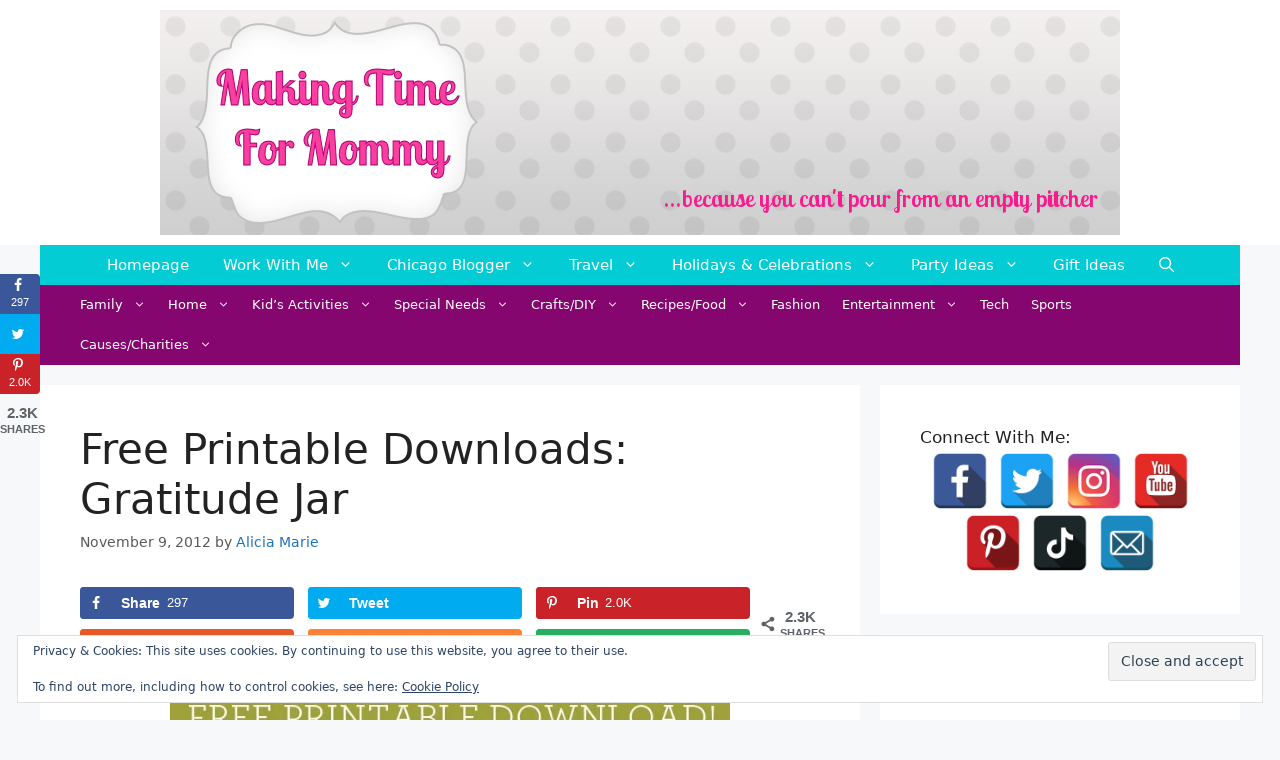

--- FILE ---
content_type: text/html; charset=UTF-8
request_url: https://makingtimeformommy.com/2012/11/09/free-printable-downloads-gratitude-jar/
body_size: 31852
content:
<!DOCTYPE html>
<html lang="en-US">
<head>
	<meta charset="UTF-8">
	<meta name='robots' content='index, follow, max-image-preview:large, max-snippet:-1, max-video-preview:-1' />
	<style>img:is([sizes="auto" i], [sizes^="auto," i]) { contain-intrinsic-size: 3000px 1500px }</style>
	<!-- Hubbub v.2.18.0 https://morehubbub.com/ -->
<meta property="og:locale" content="en_US" />
<meta property="og:type" content="article" />
<meta property="og:title" content="Free Printable Downloads: Gratitude Jar" />
<meta property="og:description" content="What are you grateful for?  Get ready for Thanksgiving with a printable gratitude jar.  Simply print a label for your jar and fill it full of your family’s responses to a series of fun and" />
<meta property="og:url" content="https://makingtimeformommy.com/2012/11/09/free-printable-downloads-gratitude-jar/" />
<meta property="og:site_name" content="Making Time for Mommy" />
<meta property="og:updated_time" content="2012-11-09T07:23:14+00:00" />
<meta property="article:published_time" content="2012-11-09T07:23:14+00:00" />
<meta property="article:modified_time" content="2012-11-09T07:23:14+00:00" />
<meta name="twitter:card" content="summary_large_image" />
<meta name="twitter:title" content="Free Printable Downloads: Gratitude Jar" />
<meta name="twitter:description" content="What are you grateful for?  Get ready for Thanksgiving with a printable gratitude jar.  Simply print a label for your jar and fill it full of your family’s responses to a series of fun and" />
<meta property="fb:app_id" content="356133547574" />
<meta property="og:image" content="https://i0.wp.com/makingtimeformommy.com/wp-content/uploads/2012/11/gratitude-jar1.jpg?fit=650%2C756&amp;ssl=1" />
<meta name="twitter:image" content="https://i0.wp.com/makingtimeformommy.com/wp-content/uploads/2012/11/gratitude-jar1.jpg?fit=650%2C756&amp;ssl=1" />
<meta property="og:image:width" content="650" />
<meta property="og:image:height" content="756" />
<!-- Hubbub v.2.18.0 https://morehubbub.com/ -->
<meta name="viewport" content="width=device-width, initial-scale=1">
	<!-- This site is optimized with the Yoast SEO plugin v26.4 - https://yoast.com/wordpress/plugins/seo/ -->
	<title>Free Printable Downloads: Gratitude Jar - Making Time for Mommy</title>
	<link rel="canonical" href="https://makingtimeformommy.com/2012/11/09/free-printable-downloads-gratitude-jar/" />
	<meta name="author" content="Alicia Marie" />
	<meta name="twitter:label1" content="Written by" />
	<meta name="twitter:data1" content="Alicia Marie" />
	<script type="application/ld+json" class="yoast-schema-graph">{"@context":"https://schema.org","@graph":[{"@type":"Article","@id":"https://makingtimeformommy.com/2012/11/09/free-printable-downloads-gratitude-jar/#article","isPartOf":{"@id":"https://makingtimeformommy.com/2012/11/09/free-printable-downloads-gratitude-jar/"},"author":{"name":"Alicia Marie","@id":"https://makingtimeformommy.com/#/schema/person/a5ac308cb2293b91b0a1324eeb97db10"},"headline":"Free Printable Downloads: Gratitude Jar","datePublished":"2012-11-09T13:23:14+00:00","mainEntityOfPage":{"@id":"https://makingtimeformommy.com/2012/11/09/free-printable-downloads-gratitude-jar/"},"wordCount":85,"commentCount":7,"publisher":{"@id":"https://makingtimeformommy.com/#organization"},"image":{"@id":"https://makingtimeformommy.com/2012/11/09/free-printable-downloads-gratitude-jar/#primaryimage"},"thumbnailUrl":"https://i0.wp.com/makingtimeformommy.com/wp-content/uploads/2012/11/gratitude-jar1.jpg?fit=650%2C756&ssl=1","keywords":["Free Printables","Gratitude Jar","Printables","Thanksgiving","Thanksgiving dinner"],"articleSection":["Freebies","Thanksgiving"],"inLanguage":"en-US","potentialAction":[{"@type":"CommentAction","name":"Comment","target":["https://makingtimeformommy.com/2012/11/09/free-printable-downloads-gratitude-jar/#respond"]}]},{"@type":"WebPage","@id":"https://makingtimeformommy.com/2012/11/09/free-printable-downloads-gratitude-jar/","url":"https://makingtimeformommy.com/2012/11/09/free-printable-downloads-gratitude-jar/","name":"Free Printable Downloads: Gratitude Jar - Making Time for Mommy","isPartOf":{"@id":"https://makingtimeformommy.com/#website"},"primaryImageOfPage":{"@id":"https://makingtimeformommy.com/2012/11/09/free-printable-downloads-gratitude-jar/#primaryimage"},"image":{"@id":"https://makingtimeformommy.com/2012/11/09/free-printable-downloads-gratitude-jar/#primaryimage"},"thumbnailUrl":"https://i0.wp.com/makingtimeformommy.com/wp-content/uploads/2012/11/gratitude-jar1.jpg?fit=650%2C756&ssl=1","datePublished":"2012-11-09T13:23:14+00:00","breadcrumb":{"@id":"https://makingtimeformommy.com/2012/11/09/free-printable-downloads-gratitude-jar/#breadcrumb"},"inLanguage":"en-US","potentialAction":[{"@type":"ReadAction","target":["https://makingtimeformommy.com/2012/11/09/free-printable-downloads-gratitude-jar/"]}]},{"@type":"ImageObject","inLanguage":"en-US","@id":"https://makingtimeformommy.com/2012/11/09/free-printable-downloads-gratitude-jar/#primaryimage","url":"https://i0.wp.com/makingtimeformommy.com/wp-content/uploads/2012/11/gratitude-jar1.jpg?fit=650%2C756&ssl=1","contentUrl":"https://i0.wp.com/makingtimeformommy.com/wp-content/uploads/2012/11/gratitude-jar1.jpg?fit=650%2C756&ssl=1","width":"650","height":"756"},{"@type":"BreadcrumbList","@id":"https://makingtimeformommy.com/2012/11/09/free-printable-downloads-gratitude-jar/#breadcrumb","itemListElement":[{"@type":"ListItem","position":1,"name":"Home","item":"https://makingtimeformommy.com/"},{"@type":"ListItem","position":2,"name":"Free Printable Downloads: Gratitude Jar"}]},{"@type":"WebSite","@id":"https://makingtimeformommy.com/#website","url":"https://makingtimeformommy.com/","name":"Making Time for Mommy","description":"Chicago Mom Blogger","publisher":{"@id":"https://makingtimeformommy.com/#organization"},"potentialAction":[{"@type":"SearchAction","target":{"@type":"EntryPoint","urlTemplate":"https://makingtimeformommy.com/?s={search_term_string}"},"query-input":{"@type":"PropertyValueSpecification","valueRequired":true,"valueName":"search_term_string"}}],"inLanguage":"en-US"},{"@type":"Organization","@id":"https://makingtimeformommy.com/#organization","name":"Making Time for Mommy","url":"https://makingtimeformommy.com/","logo":{"@type":"ImageObject","inLanguage":"en-US","@id":"https://makingtimeformommy.com/#/schema/logo/image/","url":"https://i0.wp.com/makingtimeformommy.com/wp-content/uploads/2013/07/header-4.png?fit=960%2C225&ssl=1","contentUrl":"https://i0.wp.com/makingtimeformommy.com/wp-content/uploads/2013/07/header-4.png?fit=960%2C225&ssl=1","width":"960","height":"225","caption":"Making Time for Mommy"},"image":{"@id":"https://makingtimeformommy.com/#/schema/logo/image/"}},{"@type":"Person","@id":"https://makingtimeformommy.com/#/schema/person/a5ac308cb2293b91b0a1324eeb97db10","name":"Alicia Marie","image":{"@type":"ImageObject","inLanguage":"en-US","@id":"https://makingtimeformommy.com/#/schema/person/image/","url":"https://secure.gravatar.com/avatar/9521030da0676ba7aa3b6854ca3ba6eb7bf6b539f9c836f35cc53d9e2e24e82c?s=96&d=mm&r=g","contentUrl":"https://secure.gravatar.com/avatar/9521030da0676ba7aa3b6854ca3ba6eb7bf6b539f9c836f35cc53d9e2e24e82c?s=96&d=mm&r=g","caption":"Alicia Marie"},"url":"https://makingtimeformommy.com/author/alicia/"}]}</script>
	<!-- / Yoast SEO plugin. -->


<link rel='dns-prefetch' href='//secure.gravatar.com' />
<link rel='dns-prefetch' href='//stats.wp.com' />
<link rel='dns-prefetch' href='//v0.wordpress.com' />

<link rel='preconnect' href='//i0.wp.com' />
<link rel='preconnect' href='//c0.wp.com' />
<link rel="alternate" type="application/rss+xml" title="Making Time for Mommy &raquo; Feed" href="https://makingtimeformommy.com/feed/" />
<link rel="alternate" type="application/rss+xml" title="Making Time for Mommy &raquo; Comments Feed" href="https://makingtimeformommy.com/comments/feed/" />
<link rel="alternate" type="application/rss+xml" title="Making Time for Mommy &raquo; Free Printable Downloads: Gratitude Jar Comments Feed" href="https://makingtimeformommy.com/2012/11/09/free-printable-downloads-gratitude-jar/feed/" />
<link rel='stylesheet' id='jetpack_related-posts-css' href='https://c0.wp.com/p/jetpack/15.2/modules/related-posts/related-posts.css' media='all' />
<style id='wp-emoji-styles-inline-css'>

	img.wp-smiley, img.emoji {
		display: inline !important;
		border: none !important;
		box-shadow: none !important;
		height: 1em !important;
		width: 1em !important;
		margin: 0 0.07em !important;
		vertical-align: -0.1em !important;
		background: none !important;
		padding: 0 !important;
	}
</style>
<link rel='stylesheet' id='wp-block-library-css' href='https://c0.wp.com/c/6.8.3/wp-includes/css/dist/block-library/style.min.css' media='all' />
<style id='classic-theme-styles-inline-css'>
/*! This file is auto-generated */
.wp-block-button__link{color:#fff;background-color:#32373c;border-radius:9999px;box-shadow:none;text-decoration:none;padding:calc(.667em + 2px) calc(1.333em + 2px);font-size:1.125em}.wp-block-file__button{background:#32373c;color:#fff;text-decoration:none}
</style>
<link rel='stylesheet' id='mediaelement-css' href='https://c0.wp.com/c/6.8.3/wp-includes/js/mediaelement/mediaelementplayer-legacy.min.css' media='all' />
<link rel='stylesheet' id='wp-mediaelement-css' href='https://c0.wp.com/c/6.8.3/wp-includes/js/mediaelement/wp-mediaelement.min.css' media='all' />
<style id='jetpack-sharing-buttons-style-inline-css'>
.jetpack-sharing-buttons__services-list{display:flex;flex-direction:row;flex-wrap:wrap;gap:0;list-style-type:none;margin:5px;padding:0}.jetpack-sharing-buttons__services-list.has-small-icon-size{font-size:12px}.jetpack-sharing-buttons__services-list.has-normal-icon-size{font-size:16px}.jetpack-sharing-buttons__services-list.has-large-icon-size{font-size:24px}.jetpack-sharing-buttons__services-list.has-huge-icon-size{font-size:36px}@media print{.jetpack-sharing-buttons__services-list{display:none!important}}.editor-styles-wrapper .wp-block-jetpack-sharing-buttons{gap:0;padding-inline-start:0}ul.jetpack-sharing-buttons__services-list.has-background{padding:1.25em 2.375em}
</style>
<style id='global-styles-inline-css'>
:root{--wp--preset--aspect-ratio--square: 1;--wp--preset--aspect-ratio--4-3: 4/3;--wp--preset--aspect-ratio--3-4: 3/4;--wp--preset--aspect-ratio--3-2: 3/2;--wp--preset--aspect-ratio--2-3: 2/3;--wp--preset--aspect-ratio--16-9: 16/9;--wp--preset--aspect-ratio--9-16: 9/16;--wp--preset--color--black: #000000;--wp--preset--color--cyan-bluish-gray: #abb8c3;--wp--preset--color--white: #ffffff;--wp--preset--color--pale-pink: #f78da7;--wp--preset--color--vivid-red: #cf2e2e;--wp--preset--color--luminous-vivid-orange: #ff6900;--wp--preset--color--luminous-vivid-amber: #fcb900;--wp--preset--color--light-green-cyan: #7bdcb5;--wp--preset--color--vivid-green-cyan: #00d084;--wp--preset--color--pale-cyan-blue: #8ed1fc;--wp--preset--color--vivid-cyan-blue: #0693e3;--wp--preset--color--vivid-purple: #9b51e0;--wp--preset--color--contrast: var(--contrast);--wp--preset--color--contrast-2: var(--contrast-2);--wp--preset--color--contrast-3: var(--contrast-3);--wp--preset--color--base: var(--base);--wp--preset--color--base-2: var(--base-2);--wp--preset--color--base-3: var(--base-3);--wp--preset--color--accent: var(--accent);--wp--preset--gradient--vivid-cyan-blue-to-vivid-purple: linear-gradient(135deg,rgba(6,147,227,1) 0%,rgb(155,81,224) 100%);--wp--preset--gradient--light-green-cyan-to-vivid-green-cyan: linear-gradient(135deg,rgb(122,220,180) 0%,rgb(0,208,130) 100%);--wp--preset--gradient--luminous-vivid-amber-to-luminous-vivid-orange: linear-gradient(135deg,rgba(252,185,0,1) 0%,rgba(255,105,0,1) 100%);--wp--preset--gradient--luminous-vivid-orange-to-vivid-red: linear-gradient(135deg,rgba(255,105,0,1) 0%,rgb(207,46,46) 100%);--wp--preset--gradient--very-light-gray-to-cyan-bluish-gray: linear-gradient(135deg,rgb(238,238,238) 0%,rgb(169,184,195) 100%);--wp--preset--gradient--cool-to-warm-spectrum: linear-gradient(135deg,rgb(74,234,220) 0%,rgb(151,120,209) 20%,rgb(207,42,186) 40%,rgb(238,44,130) 60%,rgb(251,105,98) 80%,rgb(254,248,76) 100%);--wp--preset--gradient--blush-light-purple: linear-gradient(135deg,rgb(255,206,236) 0%,rgb(152,150,240) 100%);--wp--preset--gradient--blush-bordeaux: linear-gradient(135deg,rgb(254,205,165) 0%,rgb(254,45,45) 50%,rgb(107,0,62) 100%);--wp--preset--gradient--luminous-dusk: linear-gradient(135deg,rgb(255,203,112) 0%,rgb(199,81,192) 50%,rgb(65,88,208) 100%);--wp--preset--gradient--pale-ocean: linear-gradient(135deg,rgb(255,245,203) 0%,rgb(182,227,212) 50%,rgb(51,167,181) 100%);--wp--preset--gradient--electric-grass: linear-gradient(135deg,rgb(202,248,128) 0%,rgb(113,206,126) 100%);--wp--preset--gradient--midnight: linear-gradient(135deg,rgb(2,3,129) 0%,rgb(40,116,252) 100%);--wp--preset--font-size--small: 13px;--wp--preset--font-size--medium: 20px;--wp--preset--font-size--large: 36px;--wp--preset--font-size--x-large: 42px;--wp--preset--spacing--20: 0.44rem;--wp--preset--spacing--30: 0.67rem;--wp--preset--spacing--40: 1rem;--wp--preset--spacing--50: 1.5rem;--wp--preset--spacing--60: 2.25rem;--wp--preset--spacing--70: 3.38rem;--wp--preset--spacing--80: 5.06rem;--wp--preset--shadow--natural: 6px 6px 9px rgba(0, 0, 0, 0.2);--wp--preset--shadow--deep: 12px 12px 50px rgba(0, 0, 0, 0.4);--wp--preset--shadow--sharp: 6px 6px 0px rgba(0, 0, 0, 0.2);--wp--preset--shadow--outlined: 6px 6px 0px -3px rgba(255, 255, 255, 1), 6px 6px rgba(0, 0, 0, 1);--wp--preset--shadow--crisp: 6px 6px 0px rgba(0, 0, 0, 1);}:where(.is-layout-flex){gap: 0.5em;}:where(.is-layout-grid){gap: 0.5em;}body .is-layout-flex{display: flex;}.is-layout-flex{flex-wrap: wrap;align-items: center;}.is-layout-flex > :is(*, div){margin: 0;}body .is-layout-grid{display: grid;}.is-layout-grid > :is(*, div){margin: 0;}:where(.wp-block-columns.is-layout-flex){gap: 2em;}:where(.wp-block-columns.is-layout-grid){gap: 2em;}:where(.wp-block-post-template.is-layout-flex){gap: 1.25em;}:where(.wp-block-post-template.is-layout-grid){gap: 1.25em;}.has-black-color{color: var(--wp--preset--color--black) !important;}.has-cyan-bluish-gray-color{color: var(--wp--preset--color--cyan-bluish-gray) !important;}.has-white-color{color: var(--wp--preset--color--white) !important;}.has-pale-pink-color{color: var(--wp--preset--color--pale-pink) !important;}.has-vivid-red-color{color: var(--wp--preset--color--vivid-red) !important;}.has-luminous-vivid-orange-color{color: var(--wp--preset--color--luminous-vivid-orange) !important;}.has-luminous-vivid-amber-color{color: var(--wp--preset--color--luminous-vivid-amber) !important;}.has-light-green-cyan-color{color: var(--wp--preset--color--light-green-cyan) !important;}.has-vivid-green-cyan-color{color: var(--wp--preset--color--vivid-green-cyan) !important;}.has-pale-cyan-blue-color{color: var(--wp--preset--color--pale-cyan-blue) !important;}.has-vivid-cyan-blue-color{color: var(--wp--preset--color--vivid-cyan-blue) !important;}.has-vivid-purple-color{color: var(--wp--preset--color--vivid-purple) !important;}.has-black-background-color{background-color: var(--wp--preset--color--black) !important;}.has-cyan-bluish-gray-background-color{background-color: var(--wp--preset--color--cyan-bluish-gray) !important;}.has-white-background-color{background-color: var(--wp--preset--color--white) !important;}.has-pale-pink-background-color{background-color: var(--wp--preset--color--pale-pink) !important;}.has-vivid-red-background-color{background-color: var(--wp--preset--color--vivid-red) !important;}.has-luminous-vivid-orange-background-color{background-color: var(--wp--preset--color--luminous-vivid-orange) !important;}.has-luminous-vivid-amber-background-color{background-color: var(--wp--preset--color--luminous-vivid-amber) !important;}.has-light-green-cyan-background-color{background-color: var(--wp--preset--color--light-green-cyan) !important;}.has-vivid-green-cyan-background-color{background-color: var(--wp--preset--color--vivid-green-cyan) !important;}.has-pale-cyan-blue-background-color{background-color: var(--wp--preset--color--pale-cyan-blue) !important;}.has-vivid-cyan-blue-background-color{background-color: var(--wp--preset--color--vivid-cyan-blue) !important;}.has-vivid-purple-background-color{background-color: var(--wp--preset--color--vivid-purple) !important;}.has-black-border-color{border-color: var(--wp--preset--color--black) !important;}.has-cyan-bluish-gray-border-color{border-color: var(--wp--preset--color--cyan-bluish-gray) !important;}.has-white-border-color{border-color: var(--wp--preset--color--white) !important;}.has-pale-pink-border-color{border-color: var(--wp--preset--color--pale-pink) !important;}.has-vivid-red-border-color{border-color: var(--wp--preset--color--vivid-red) !important;}.has-luminous-vivid-orange-border-color{border-color: var(--wp--preset--color--luminous-vivid-orange) !important;}.has-luminous-vivid-amber-border-color{border-color: var(--wp--preset--color--luminous-vivid-amber) !important;}.has-light-green-cyan-border-color{border-color: var(--wp--preset--color--light-green-cyan) !important;}.has-vivid-green-cyan-border-color{border-color: var(--wp--preset--color--vivid-green-cyan) !important;}.has-pale-cyan-blue-border-color{border-color: var(--wp--preset--color--pale-cyan-blue) !important;}.has-vivid-cyan-blue-border-color{border-color: var(--wp--preset--color--vivid-cyan-blue) !important;}.has-vivid-purple-border-color{border-color: var(--wp--preset--color--vivid-purple) !important;}.has-vivid-cyan-blue-to-vivid-purple-gradient-background{background: var(--wp--preset--gradient--vivid-cyan-blue-to-vivid-purple) !important;}.has-light-green-cyan-to-vivid-green-cyan-gradient-background{background: var(--wp--preset--gradient--light-green-cyan-to-vivid-green-cyan) !important;}.has-luminous-vivid-amber-to-luminous-vivid-orange-gradient-background{background: var(--wp--preset--gradient--luminous-vivid-amber-to-luminous-vivid-orange) !important;}.has-luminous-vivid-orange-to-vivid-red-gradient-background{background: var(--wp--preset--gradient--luminous-vivid-orange-to-vivid-red) !important;}.has-very-light-gray-to-cyan-bluish-gray-gradient-background{background: var(--wp--preset--gradient--very-light-gray-to-cyan-bluish-gray) !important;}.has-cool-to-warm-spectrum-gradient-background{background: var(--wp--preset--gradient--cool-to-warm-spectrum) !important;}.has-blush-light-purple-gradient-background{background: var(--wp--preset--gradient--blush-light-purple) !important;}.has-blush-bordeaux-gradient-background{background: var(--wp--preset--gradient--blush-bordeaux) !important;}.has-luminous-dusk-gradient-background{background: var(--wp--preset--gradient--luminous-dusk) !important;}.has-pale-ocean-gradient-background{background: var(--wp--preset--gradient--pale-ocean) !important;}.has-electric-grass-gradient-background{background: var(--wp--preset--gradient--electric-grass) !important;}.has-midnight-gradient-background{background: var(--wp--preset--gradient--midnight) !important;}.has-small-font-size{font-size: var(--wp--preset--font-size--small) !important;}.has-medium-font-size{font-size: var(--wp--preset--font-size--medium) !important;}.has-large-font-size{font-size: var(--wp--preset--font-size--large) !important;}.has-x-large-font-size{font-size: var(--wp--preset--font-size--x-large) !important;}
:where(.wp-block-post-template.is-layout-flex){gap: 1.25em;}:where(.wp-block-post-template.is-layout-grid){gap: 1.25em;}
:where(.wp-block-columns.is-layout-flex){gap: 2em;}:where(.wp-block-columns.is-layout-grid){gap: 2em;}
:root :where(.wp-block-pullquote){font-size: 1.5em;line-height: 1.6;}
</style>
<link rel='stylesheet' id='spacexchimp_p005-bootstrap-tooltip-css-css' href='https://makingtimeformommy.com/wp-content/plugins/social-media-buttons-toolbar/inc/lib/bootstrap-tooltip/bootstrap-tooltip.css?ver=4.71.1' media='all' />
<link rel='stylesheet' id='spacexchimp_p005-frontend-css-css' href='https://makingtimeformommy.com/wp-content/plugins/social-media-buttons-toolbar/inc/css/frontend.css?ver=4.71.1' media='all' />
<style id='spacexchimp_p005-frontend-css-inline-css'>

                    .sxc-follow-buttons {
                        text-align: center !important;
                    }
                    .sxc-follow-buttons .sxc-follow-button,
                    .sxc-follow-buttons .sxc-follow-button a,
                    .sxc-follow-buttons .sxc-follow-button a img {
                        width: 56px !important;
                        height: 56px !important;
                    }
                    .sxc-follow-buttons .sxc-follow-button {
                        margin: 3px !important;
                    }
                  
</style>
<link rel='stylesheet' id='dpsp-frontend-style-pro-css' href='https://makingtimeformommy.com/wp-content/plugins/social-pug/assets/dist/style-frontend-pro.css?ver=2.18.0' media='all' />
<style id='dpsp-frontend-style-pro-inline-css'>

				@media screen and ( max-width : 720px ) {
					.dpsp-content-wrapper.dpsp-hide-on-mobile,
					.dpsp-share-text.dpsp-hide-on-mobile,
					.dpsp-content-wrapper .dpsp-network-label {
						display: none;
					}
					.dpsp-has-spacing .dpsp-networks-btns-wrapper li {
						margin:0 2% 10px 0;
					}
					.dpsp-network-btn.dpsp-has-label:not(.dpsp-has-count) {
						max-height: 40px;
						padding: 0;
						justify-content: center;
					}
					.dpsp-content-wrapper.dpsp-size-small .dpsp-network-btn.dpsp-has-label:not(.dpsp-has-count){
						max-height: 32px;
					}
					.dpsp-content-wrapper.dpsp-size-large .dpsp-network-btn.dpsp-has-label:not(.dpsp-has-count){
						max-height: 46px;
					}
				}
			
			@media screen and ( max-width : 720px ) {
				aside#dpsp-floating-sidebar.dpsp-hide-on-mobile.opened {
					display: none;
				}
			}
			
			@media screen and ( max-width : 720px ) {
				aside#dpsp-floating-sidebar.dpsp-hide-on-mobile.opened {
					display: none;
				}
			}
			
</style>
<link rel='stylesheet' id='wp-show-posts-css' href='https://makingtimeformommy.com/wp-content/plugins/wp-show-posts/css/wp-show-posts-min.css?ver=1.1.6' media='all' />
<link rel='stylesheet' id='wp-show-posts-pro-css' href='https://makingtimeformommy.com/wp-content/plugins/wp-show-posts-pro/css/wp-show-posts.min.css?ver=1.0.0' media='all' />
<link rel='stylesheet' id='generate-comments-css' href='https://makingtimeformommy.com/wp-content/themes/generatepress/assets/css/components/comments.min.css?ver=3.6.0' media='all' />
<link rel='stylesheet' id='generate-style-css' href='https://makingtimeformommy.com/wp-content/themes/generatepress/assets/css/main.min.css?ver=3.6.0' media='all' />
<style id='generate-style-inline-css'>
body{background-color:#f7f8f9;color:#222222;}a{color:#1e73be;}a:hover, a:focus, a:active{color:#000000;}.wp-block-group__inner-container{max-width:1200px;margin-left:auto;margin-right:auto;}.navigation-search{position:absolute;left:-99999px;pointer-events:none;visibility:hidden;z-index:20;width:100%;top:0;transition:opacity 100ms ease-in-out;opacity:0;}.navigation-search.nav-search-active{left:0;right:0;pointer-events:auto;visibility:visible;opacity:1;}.navigation-search input[type="search"]{outline:0;border:0;vertical-align:bottom;line-height:1;opacity:0.9;width:100%;z-index:20;border-radius:0;-webkit-appearance:none;height:60px;}.navigation-search input::-ms-clear{display:none;width:0;height:0;}.navigation-search input::-ms-reveal{display:none;width:0;height:0;}.navigation-search input::-webkit-search-decoration, .navigation-search input::-webkit-search-cancel-button, .navigation-search input::-webkit-search-results-button, .navigation-search input::-webkit-search-results-decoration{display:none;}.gen-sidebar-nav .navigation-search{top:auto;bottom:0;}:root{--contrast:#222222;--contrast-2:#575760;--contrast-3:#b2b2be;--base:#f0f0f0;--base-2:#f7f8f9;--base-3:#ffffff;--accent:#1e73be;}:root .has-contrast-color{color:var(--contrast);}:root .has-contrast-background-color{background-color:var(--contrast);}:root .has-contrast-2-color{color:var(--contrast-2);}:root .has-contrast-2-background-color{background-color:var(--contrast-2);}:root .has-contrast-3-color{color:var(--contrast-3);}:root .has-contrast-3-background-color{background-color:var(--contrast-3);}:root .has-base-color{color:var(--base);}:root .has-base-background-color{background-color:var(--base);}:root .has-base-2-color{color:var(--base-2);}:root .has-base-2-background-color{background-color:var(--base-2);}:root .has-base-3-color{color:var(--base-3);}:root .has-base-3-background-color{background-color:var(--base-3);}:root .has-accent-color{color:var(--accent);}:root .has-accent-background-color{background-color:var(--accent);}body, button, input, select, textarea{font-family:-apple-system, system-ui, BlinkMacSystemFont, "Segoe UI", Helvetica, Arial, sans-serif, "Apple Color Emoji", "Segoe UI Emoji", "Segoe UI Symbol";}body{line-height:1.5;}.entry-content > [class*="wp-block-"]:not(:last-child):not(.wp-block-heading){margin-bottom:1.5em;}.main-navigation .main-nav ul ul li a{font-size:14px;}.sidebar .widget, .footer-widgets .widget{font-size:17px;}@media (max-width:768px){h1{font-size:31px;}h2{font-size:27px;}h3{font-size:24px;}h4{font-size:22px;}h5{font-size:19px;}}.top-bar{background-color:#636363;color:#ffffff;}.top-bar a{color:#ffffff;}.top-bar a:hover{color:#303030;}.site-header{background-color:#ffffff;}.main-title a,.main-title a:hover{color:#222222;}.site-description{color:#757575;}.main-navigation,.main-navigation ul ul{background-color:#03ccd4;}.main-navigation .main-nav ul li a, .main-navigation .menu-toggle, .main-navigation .menu-bar-items{color:#ffffff;}.main-navigation .main-nav ul li:not([class*="current-menu-"]):hover > a, .main-navigation .main-nav ul li:not([class*="current-menu-"]):focus > a, .main-navigation .main-nav ul li.sfHover:not([class*="current-menu-"]) > a, .main-navigation .menu-bar-item:hover > a, .main-navigation .menu-bar-item.sfHover > a{color:#ffffff;background-color:#860670;}button.menu-toggle:hover,button.menu-toggle:focus{color:#ffffff;}.main-navigation .main-nav ul li[class*="current-menu-"] > a{color:#ffffff;background-color:#860670;}.navigation-search input[type="search"],.navigation-search input[type="search"]:active, .navigation-search input[type="search"]:focus, .main-navigation .main-nav ul li.search-item.active > a, .main-navigation .menu-bar-items .search-item.active > a{color:#ffffff;background-color:#860670;}.main-navigation ul ul{background-color:#03ccd4;}.main-navigation .main-nav ul ul li a{color:#ffffff;}.main-navigation .main-nav ul ul li:not([class*="current-menu-"]):hover > a,.main-navigation .main-nav ul ul li:not([class*="current-menu-"]):focus > a, .main-navigation .main-nav ul ul li.sfHover:not([class*="current-menu-"]) > a{color:#ffffff;background-color:#860670;}.main-navigation .main-nav ul ul li[class*="current-menu-"] > a{color:#ffffff;background-color:#860670;}.separate-containers .inside-article, .separate-containers .comments-area, .separate-containers .page-header, .one-container .container, .separate-containers .paging-navigation, .inside-page-header{background-color:#ffffff;}.entry-title a{color:#222222;}.entry-title a:hover{color:#55555e;}.entry-meta{color:#595959;}.sidebar .widget{background-color:#ffffff;}.footer-widgets{background-color:#ffffff;}.footer-widgets .widget-title{color:#000000;}.site-info{color:#ffffff;background-color:#55555e;}.site-info a{color:#ffffff;}.site-info a:hover{color:#d3d3d3;}.footer-bar .widget_nav_menu .current-menu-item a{color:#d3d3d3;}input[type="text"],input[type="email"],input[type="url"],input[type="password"],input[type="search"],input[type="tel"],input[type="number"],textarea,select{color:#666666;background-color:#fafafa;border-color:#cccccc;}input[type="text"]:focus,input[type="email"]:focus,input[type="url"]:focus,input[type="password"]:focus,input[type="search"]:focus,input[type="tel"]:focus,input[type="number"]:focus,textarea:focus,select:focus{color:#666666;background-color:#ffffff;border-color:#bfbfbf;}button,html input[type="button"],input[type="reset"],input[type="submit"],a.button,a.wp-block-button__link:not(.has-background){color:#ffffff;background-color:#55555e;}button:hover,html input[type="button"]:hover,input[type="reset"]:hover,input[type="submit"]:hover,a.button:hover,button:focus,html input[type="button"]:focus,input[type="reset"]:focus,input[type="submit"]:focus,a.button:focus,a.wp-block-button__link:not(.has-background):active,a.wp-block-button__link:not(.has-background):focus,a.wp-block-button__link:not(.has-background):hover{color:#ffffff;background-color:#3f4047;}a.generate-back-to-top{background-color:rgba( 0,0,0,0.4 );color:#ffffff;}a.generate-back-to-top:hover,a.generate-back-to-top:focus{background-color:rgba( 0,0,0,0.6 );color:#ffffff;}:root{--gp-search-modal-bg-color:var(--base-3);--gp-search-modal-text-color:var(--contrast);--gp-search-modal-overlay-bg-color:rgba(0,0,0,0.2);}@media (max-width: 768px){.main-navigation .menu-bar-item:hover > a, .main-navigation .menu-bar-item.sfHover > a{background:none;color:#ffffff;}}.inside-top-bar{padding:2px 40px 2px 40px;}.inside-header{padding:10px 40px 10px 40px;}.nav-below-header .main-navigation .inside-navigation.grid-container, .nav-above-header .main-navigation .inside-navigation.grid-container{padding:0px 23px 0px 23px;}.site-main .wp-block-group__inner-container{padding:40px;}.separate-containers .paging-navigation{padding-top:20px;padding-bottom:20px;}.entry-content .alignwide, body:not(.no-sidebar) .entry-content .alignfull{margin-left:-40px;width:calc(100% + 80px);max-width:calc(100% + 80px);}.main-navigation .main-nav ul li a,.menu-toggle,.main-navigation .menu-bar-item > a{padding-left:17px;padding-right:17px;line-height:40px;}.main-navigation .main-nav ul ul li a{padding:10px 17px 10px 17px;}.navigation-search input[type="search"]{height:40px;}.rtl .menu-item-has-children .dropdown-menu-toggle{padding-left:17px;}.menu-item-has-children .dropdown-menu-toggle{padding-right:17px;}.rtl .main-navigation .main-nav ul li.menu-item-has-children > a{padding-right:17px;}@media (max-width:768px){.separate-containers .inside-article, .separate-containers .comments-area, .separate-containers .page-header, .separate-containers .paging-navigation, .one-container .site-content, .inside-page-header{padding:30px;}.site-main .wp-block-group__inner-container{padding:30px;}.inside-top-bar{padding-right:30px;padding-left:30px;}.inside-header{padding-right:30px;padding-left:30px;}.widget-area .widget{padding-top:30px;padding-right:30px;padding-bottom:30px;padding-left:30px;}.footer-widgets-container{padding-top:30px;padding-right:30px;padding-bottom:30px;padding-left:30px;}.inside-site-info{padding-right:30px;padding-left:30px;}.entry-content .alignwide, body:not(.no-sidebar) .entry-content .alignfull{margin-left:-30px;width:calc(100% + 60px);max-width:calc(100% + 60px);}.one-container .site-main .paging-navigation{margin-bottom:20px;}}/* End cached CSS */.is-right-sidebar{width:30%;}.is-left-sidebar{width:30%;}.site-content .content-area{width:70%;}@media (max-width: 768px){.main-navigation .menu-toggle,.sidebar-nav-mobile:not(#sticky-placeholder){display:block;}.main-navigation ul,.gen-sidebar-nav,.main-navigation:not(.slideout-navigation):not(.toggled) .main-nav > ul,.has-inline-mobile-toggle #site-navigation .inside-navigation > *:not(.navigation-search):not(.main-nav){display:none;}.nav-align-right .inside-navigation,.nav-align-center .inside-navigation{justify-content:space-between;}}
</style>
<link rel='stylesheet' id='generate-child-css' href='https://makingtimeformommy.com/wp-content/themes/generatepress_child/style.css?ver=1617805170' media='all' />
<link rel='stylesheet' id='jetpack-subscriptions-css' href='https://c0.wp.com/p/jetpack/15.2/_inc/build/subscriptions/subscriptions.min.css' media='all' />
<style id='generateblocks-inline-css'>
:root{--gb-container-width:1200px;}.gb-container .wp-block-image img{vertical-align:middle;}.gb-grid-wrapper .wp-block-image{margin-bottom:0;}.gb-highlight{background:none;}.gb-shape{line-height:0;}.gb-container-link{position:absolute;top:0;right:0;bottom:0;left:0;z-index:99;}
</style>
<link rel='stylesheet' id='generate-secondary-nav-css' href='https://makingtimeformommy.com/wp-content/plugins/gp-premium/secondary-nav/functions/css/main.min.css?ver=1.12.3' media='all' />
<style id='generate-secondary-nav-inline-css'>
.secondary-navigation{background-color:#860670;}.secondary-nav-below-header .secondary-navigation .inside-navigation.grid-container, .secondary-nav-above-header .secondary-navigation .inside-navigation.grid-container{padding:0px 29px 0px 29px;}.secondary-navigation .main-nav ul li a,.secondary-navigation .menu-toggle,.secondary-menu-bar-items .menu-bar-item > a{color:#ffffff;padding-left:11px;padding-right:11px;}.secondary-navigation .secondary-menu-bar-items{color:#ffffff;}button.secondary-menu-toggle:hover,button.secondary-menu-toggle:focus{color:#ffffff;}.widget-area .secondary-navigation{margin-bottom:20px;}.secondary-navigation ul ul{background-color:#860670;top:auto;}.secondary-navigation .main-nav ul ul li a{color:#ffffff;padding-left:11px;padding-right:11px;}.secondary-navigation .menu-item-has-children .dropdown-menu-toggle{padding-right:11px;}.secondary-navigation .main-nav ul li:hover > a,.secondary-navigation .main-nav ul li:focus > a,.secondary-navigation .main-nav ul li.sfHover > a,.secondary-menu-bar-items .menu-bar-item:hover > a{color:#ffffff;background-color:#03ccd4;}.secondary-navigation .main-nav ul ul li:hover > a,.secondary-navigation .main-nav ul ul li:focus > a,.secondary-navigation .main-nav ul ul li.sfHover > a{color:#ffffff;background-color:#03ccd4;}.secondary-navigation .main-nav ul li[class*="current-menu-"] > a, .secondary-navigation .main-nav ul li[class*="current-menu-"] > a:hover,.secondary-navigation .main-nav ul li[class*="current-menu-"].sfHover > a{color:#ffffff;background-color:#860670;}.secondary-navigation .main-nav ul ul li[class*="current-menu-"] > a,.secondary-navigation .main-nav ul ul li[class*="current-menu-"] > a:hover,.secondary-navigation .main-nav ul ul li[class*="current-menu-"].sfHover > a{color:#ffffff;background-color:#03ccd4;}.secondary-navigation.toggled .dropdown-menu-toggle:before{display:none;}@media (max-width: 768px) {.secondary-menu-bar-items .menu-bar-item:hover > a{background: none;color: #ffffff;}}
</style>
<link rel='stylesheet' id='generate-secondary-nav-mobile-css' href='https://makingtimeformommy.com/wp-content/plugins/gp-premium/secondary-nav/functions/css/main-mobile.min.css?ver=1.12.3' media='all' />
<script id="jetpack_related-posts-js-extra">
var related_posts_js_options = {"post_heading":"h4"};
</script>
<script src="https://c0.wp.com/p/jetpack/15.2/_inc/build/related-posts/related-posts.min.js" id="jetpack_related-posts-js" data-rocket-defer defer></script>
<script src="https://c0.wp.com/c/6.8.3/wp-includes/js/jquery/jquery.min.js" id="jquery-core-js"></script>
<script src="https://c0.wp.com/c/6.8.3/wp-includes/js/jquery/jquery-migrate.min.js" id="jquery-migrate-js" data-rocket-defer defer></script>
<script src="https://makingtimeformommy.com/wp-content/plugins/social-media-buttons-toolbar/inc/lib/bootstrap-tooltip/bootstrap-tooltip.js?ver=4.71.1" id="spacexchimp_p005-bootstrap-tooltip-js-js" data-rocket-defer defer></script>
<script src="https://makingtimeformommy.com/wp-content/plugins/wp-hide-post/public/js/wp-hide-post-public.js?ver=2.0.10" id="wp-hide-post-js" data-rocket-defer defer></script>
<link rel="https://api.w.org/" href="https://makingtimeformommy.com/wp-json/" /><link rel="alternate" title="JSON" type="application/json" href="https://makingtimeformommy.com/wp-json/wp/v2/posts/14753" /><link rel="EditURI" type="application/rsd+xml" title="RSD" href="https://makingtimeformommy.com/xmlrpc.php?rsd" />
<meta name="generator" content="WordPress 6.8.3" />
<link rel='shortlink' href='https://wp.me/p2UYm7-3PX' />
<link rel="alternate" title="oEmbed (JSON)" type="application/json+oembed" href="https://makingtimeformommy.com/wp-json/oembed/1.0/embed?url=https%3A%2F%2Fmakingtimeformommy.com%2F2012%2F11%2F09%2Ffree-printable-downloads-gratitude-jar%2F" />
<link rel="alternate" title="oEmbed (XML)" type="text/xml+oembed" href="https://makingtimeformommy.com/wp-json/oembed/1.0/embed?url=https%3A%2F%2Fmakingtimeformommy.com%2F2012%2F11%2F09%2Ffree-printable-downloads-gratitude-jar%2F&#038;format=xml" />
<script type="text/javascript">

  var _gaq = _gaq || [];
  _gaq.push(['_setAccount', 'UA-17099924-1']);
  _gaq.push(['_trackPageview']);

  (function() {
    var ga = document.createElement('script'); ga.type = 'text/javascript'; ga.async = true;
    ga.src = ('https:' == document.location.protocol ? 'https://ssl' : 'http://www') + '.google-analytics.com/ga.js';
    var s = document.getElementsByTagName('script')[0]; s.parentNode.insertBefore(ga, s);
  })();

</script>

<script>
  (function(w, d, t, s, n) {
    w.FlodeskObject = n;
    var fn = function() {
      (w[n].q = w[n].q || []).push(arguments);
    };
    w[n] = w[n] || fn;
    var f = d.getElementsByTagName(t)[0];
    var e = d.createElement(t);
    var h = '?v=' + new Date().getTime();
    e.async = true;
    e.src = s + h;
    f.parentNode.insertBefore(e, f);
  })(window, document, 'script', 'https://assets.flodesk.com/universal.js', 'fd');
</script>	<style>img#wpstats{display:none}</style>
		<meta name="google-site-verification" content="efUys6Ti2ERmaS6N4ZEHfs-Q8oRyhmHbEp_sOEWmIC8" /><link rel="pingback" href="https://makingtimeformommy.com/xmlrpc.php">
<meta name="generator" content="WP Rocket 3.20.1.2" data-wpr-features="wpr_defer_js wpr_desktop" /></head>

<body class="wp-singular post-template-default single single-post postid-14753 single-format-standard wp-custom-logo wp-embed-responsive wp-theme-generatepress wp-child-theme-generatepress_child post-image-above-header post-image-aligned-center secondary-nav-below-header secondary-nav-aligned-center sticky-menu-fade has-grow-sidebar right-sidebar nav-below-header separate-containers nav-search-enabled header-aligned-center dropdown-hover featured-image-active" itemtype="https://schema.org/Blog" itemscope>
	<a class="screen-reader-text skip-link" href="#content" title="Skip to content">Skip to content</a>		<header class="site-header" id="masthead" aria-label="Site"  itemtype="https://schema.org/WPHeader" itemscope>
			<div data-rocket-location-hash="7b1905bee9485bd69f7f18cb93e136b2" class="inside-header grid-container">
				<div data-rocket-location-hash="7fc2137eb3c5f5924a68bbb540616a2a" class="site-logo">
					<a href="https://makingtimeformommy.com/" rel="home">
						<img  class="header-image is-logo-image" alt="Making Time for Mommy" src="https://i0.wp.com/makingtimeformommy.com/wp-content/uploads/2013/07/header-4.png?fit=960%2C225&#038;ssl=1" srcset="https://i0.wp.com/makingtimeformommy.com/wp-content/uploads/2013/07/header-4.png?fit=960%2C225&#038;ssl=1 1x, https://makingtimeformommy.com/wp-content/uploads/2013/07/header-4.png 2x" width="960" height="225" />
					</a>
				</div>			</div>
		</header>
				<nav class="main-navigation grid-container nav-align-center has-menu-bar-items sub-menu-right" id="site-navigation" aria-label="Primary"  itemtype="https://schema.org/SiteNavigationElement" itemscope>
			<div class="inside-navigation grid-container">
				<form method="get" class="search-form navigation-search" action="https://makingtimeformommy.com/">
					<input type="search" class="search-field" value="" name="s" title="Search" />
				</form>				<button class="menu-toggle" aria-controls="primary-menu" aria-expanded="false">
					<span class="gp-icon icon-menu-bars"><svg viewBox="0 0 512 512" aria-hidden="true" xmlns="http://www.w3.org/2000/svg" width="1em" height="1em"><path d="M0 96c0-13.255 10.745-24 24-24h464c13.255 0 24 10.745 24 24s-10.745 24-24 24H24c-13.255 0-24-10.745-24-24zm0 160c0-13.255 10.745-24 24-24h464c13.255 0 24 10.745 24 24s-10.745 24-24 24H24c-13.255 0-24-10.745-24-24zm0 160c0-13.255 10.745-24 24-24h464c13.255 0 24 10.745 24 24s-10.745 24-24 24H24c-13.255 0-24-10.745-24-24z" /></svg><svg viewBox="0 0 512 512" aria-hidden="true" xmlns="http://www.w3.org/2000/svg" width="1em" height="1em"><path d="M71.029 71.029c9.373-9.372 24.569-9.372 33.942 0L256 222.059l151.029-151.03c9.373-9.372 24.569-9.372 33.942 0 9.372 9.373 9.372 24.569 0 33.942L289.941 256l151.03 151.029c9.372 9.373 9.372 24.569 0 33.942-9.373 9.372-24.569 9.372-33.942 0L256 289.941l-151.029 151.03c-9.373 9.372-24.569 9.372-33.942 0-9.372-9.373-9.372-24.569 0-33.942L222.059 256 71.029 104.971c-9.372-9.373-9.372-24.569 0-33.942z" /></svg></span><span class="mobile-menu">Menu</span>				</button>
				<div id="primary-menu" class="main-nav"><ul id="menu-pages" class=" menu sf-menu"><li id="menu-item-15647" class="menu-item menu-item-type-custom menu-item-object-custom menu-item-home menu-item-15647"><a href="https://makingtimeformommy.com">Homepage</a></li>
<li id="menu-item-19812" class="menu-item menu-item-type-post_type menu-item-object-page menu-item-has-children menu-item-19812"><a href="https://makingtimeformommy.com/about-me/mediakit/">Work With Me<span role="presentation" class="dropdown-menu-toggle"><span class="gp-icon icon-arrow"><svg viewBox="0 0 330 512" aria-hidden="true" xmlns="http://www.w3.org/2000/svg" width="1em" height="1em"><path d="M305.913 197.085c0 2.266-1.133 4.815-2.833 6.514L171.087 335.593c-1.7 1.7-4.249 2.832-6.515 2.832s-4.815-1.133-6.515-2.832L26.064 203.599c-1.7-1.7-2.832-4.248-2.832-6.514s1.132-4.816 2.832-6.515l14.162-14.163c1.7-1.699 3.966-2.832 6.515-2.832 2.266 0 4.815 1.133 6.515 2.832l111.316 111.317 111.316-111.317c1.7-1.699 4.249-2.832 6.515-2.832s4.815 1.133 6.515 2.832l14.162 14.163c1.7 1.7 2.833 4.249 2.833 6.515z" /></svg></span></span></a>
<ul class="sub-menu">
	<li id="menu-item-14257" class="menu-item menu-item-type-post_type menu-item-object-page menu-item-14257"><a href="https://makingtimeformommy.com/about-me/">About Me</a></li>
	<li id="menu-item-14959" class="menu-item menu-item-type-taxonomy menu-item-object-category menu-item-14959"><a href="https://makingtimeformommy.com/category/press/">Press</a></li>
</ul>
</li>
<li id="menu-item-14960" class="menu-item menu-item-type-taxonomy menu-item-object-category menu-item-has-children menu-item-14960"><a href="https://makingtimeformommy.com/category/chicago/">Chicago Blogger<span role="presentation" class="dropdown-menu-toggle"><span class="gp-icon icon-arrow"><svg viewBox="0 0 330 512" aria-hidden="true" xmlns="http://www.w3.org/2000/svg" width="1em" height="1em"><path d="M305.913 197.085c0 2.266-1.133 4.815-2.833 6.514L171.087 335.593c-1.7 1.7-4.249 2.832-6.515 2.832s-4.815-1.133-6.515-2.832L26.064 203.599c-1.7-1.7-2.832-4.248-2.832-6.514s1.132-4.816 2.832-6.515l14.162-14.163c1.7-1.699 3.966-2.832 6.515-2.832 2.266 0 4.815 1.133 6.515 2.832l111.316 111.317 111.316-111.317c1.7-1.699 4.249-2.832 6.515-2.832s4.815 1.133 6.515 2.832l14.162 14.163c1.7 1.7 2.833 4.249 2.833 6.515z" /></svg></span></span></a>
<ul class="sub-menu">
	<li id="menu-item-31373" class="menu-item menu-item-type-post_type menu-item-object-page menu-item-31373"><a href="https://makingtimeformommy.com/sensory-friendly-chicago/">Sensory Friendly Chicago</a></li>
	<li id="menu-item-14268" class="menu-item menu-item-type-post_type menu-item-object-page menu-item-14268"><a href="https://makingtimeformommy.com/chicago-area-bloggers/">Chicago Area Bloggers</a></li>
	<li id="menu-item-14961" class="menu-item menu-item-type-taxonomy menu-item-object-category menu-item-14961"><a href="https://makingtimeformommy.com/category/events/">Events</a></li>
</ul>
</li>
<li id="menu-item-22174" class="menu-item menu-item-type-taxonomy menu-item-object-category menu-item-has-children menu-item-22174"><a href="https://makingtimeformommy.com/category/travel/">Travel<span role="presentation" class="dropdown-menu-toggle"><span class="gp-icon icon-arrow"><svg viewBox="0 0 330 512" aria-hidden="true" xmlns="http://www.w3.org/2000/svg" width="1em" height="1em"><path d="M305.913 197.085c0 2.266-1.133 4.815-2.833 6.514L171.087 335.593c-1.7 1.7-4.249 2.832-6.515 2.832s-4.815-1.133-6.515-2.832L26.064 203.599c-1.7-1.7-2.832-4.248-2.832-6.514s1.132-4.816 2.832-6.515l14.162-14.163c1.7-1.699 3.966-2.832 6.515-2.832 2.266 0 4.815 1.133 6.515 2.832l111.316 111.317 111.316-111.317c1.7-1.699 4.249-2.832 6.515-2.832s4.815 1.133 6.515 2.832l14.162 14.163c1.7 1.7 2.833 4.249 2.833 6.515z" /></svg></span></span></a>
<ul class="sub-menu">
	<li id="menu-item-22592" class="menu-item menu-item-type-post_type menu-item-object-page menu-item-22592"><a href="https://makingtimeformommy.com/hotel-resort-reviews/">Hotel Reviews</a></li>
	<li id="menu-item-22595" class="menu-item menu-item-type-post_type menu-item-object-page menu-item-has-children menu-item-22595"><a href="https://makingtimeformommy.com/caribbean-vacation-destination-reviews/">Caribbean Travel<span role="presentation" class="dropdown-menu-toggle"><span class="gp-icon icon-arrow-right"><svg viewBox="0 0 192 512" aria-hidden="true" xmlns="http://www.w3.org/2000/svg" width="1em" height="1em" fill-rule="evenodd" clip-rule="evenodd" stroke-linejoin="round" stroke-miterlimit="1.414"><path d="M178.425 256.001c0 2.266-1.133 4.815-2.832 6.515L43.599 394.509c-1.7 1.7-4.248 2.833-6.514 2.833s-4.816-1.133-6.515-2.833l-14.163-14.162c-1.699-1.7-2.832-3.966-2.832-6.515 0-2.266 1.133-4.815 2.832-6.515l111.317-111.316L16.407 144.685c-1.699-1.7-2.832-4.249-2.832-6.515s1.133-4.815 2.832-6.515l14.163-14.162c1.7-1.7 4.249-2.833 6.515-2.833s4.815 1.133 6.514 2.833l131.994 131.993c1.7 1.7 2.832 4.249 2.832 6.515z" fill-rule="nonzero" /></svg></span></span></a>
	<ul class="sub-menu">
		<li id="menu-item-22630" class="menu-item menu-item-type-taxonomy menu-item-object-category menu-item-22630"><a href="https://makingtimeformommy.com/category/bahamas/">Bahamas</a></li>
		<li id="menu-item-22177" class="menu-item menu-item-type-taxonomy menu-item-object-category menu-item-22177"><a href="https://makingtimeformommy.com/category/jamaica/">Jamaica</a></li>
		<li id="menu-item-27501" class="menu-item menu-item-type-taxonomy menu-item-object-category menu-item-27501"><a href="https://makingtimeformommy.com/category/mexico/">Mexico</a></li>
		<li id="menu-item-22724" class="menu-item menu-item-type-taxonomy menu-item-object-category menu-item-22724"><a href="https://makingtimeformommy.com/category/turks-caicos/">Turks &amp; Caicos</a></li>
	</ul>
</li>
	<li id="menu-item-22599" class="menu-item menu-item-type-post_type menu-item-object-page menu-item-has-children menu-item-22599"><a href="https://makingtimeformommy.com/usa-travel-destination-reviews/">US Travel<span role="presentation" class="dropdown-menu-toggle"><span class="gp-icon icon-arrow-right"><svg viewBox="0 0 192 512" aria-hidden="true" xmlns="http://www.w3.org/2000/svg" width="1em" height="1em" fill-rule="evenodd" clip-rule="evenodd" stroke-linejoin="round" stroke-miterlimit="1.414"><path d="M178.425 256.001c0 2.266-1.133 4.815-2.832 6.515L43.599 394.509c-1.7 1.7-4.248 2.833-6.514 2.833s-4.816-1.133-6.515-2.833l-14.163-14.162c-1.699-1.7-2.832-3.966-2.832-6.515 0-2.266 1.133-4.815 2.832-6.515l111.317-111.316L16.407 144.685c-1.699-1.7-2.832-4.249-2.832-6.515s1.133-4.815 2.832-6.515l14.163-14.162c1.7-1.7 4.249-2.833 6.515-2.833s4.815 1.133 6.514 2.833l131.994 131.993c1.7 1.7 2.832 4.249 2.832 6.515z" fill-rule="nonzero" /></svg></span></span></a>
	<ul class="sub-menu">
		<li id="menu-item-22175" class="menu-item menu-item-type-taxonomy menu-item-object-category menu-item-has-children menu-item-22175"><a href="https://makingtimeformommy.com/category/illinois/">Illinois<span role="presentation" class="dropdown-menu-toggle"><span class="gp-icon icon-arrow-right"><svg viewBox="0 0 192 512" aria-hidden="true" xmlns="http://www.w3.org/2000/svg" width="1em" height="1em" fill-rule="evenodd" clip-rule="evenodd" stroke-linejoin="round" stroke-miterlimit="1.414"><path d="M178.425 256.001c0 2.266-1.133 4.815-2.832 6.515L43.599 394.509c-1.7 1.7-4.248 2.833-6.514 2.833s-4.816-1.133-6.515-2.833l-14.163-14.162c-1.699-1.7-2.832-3.966-2.832-6.515 0-2.266 1.133-4.815 2.832-6.515l111.317-111.316L16.407 144.685c-1.699-1.7-2.832-4.249-2.832-6.515s1.133-4.815 2.832-6.515l14.163-14.162c1.7-1.7 4.249-2.833 6.515-2.833s4.815 1.133 6.514 2.833l131.994 131.993c1.7 1.7 2.832 4.249 2.832 6.515z" fill-rule="nonzero" /></svg></span></span></a>
		<ul class="sub-menu">
			<li id="menu-item-31374" class="menu-item menu-item-type-post_type menu-item-object-page menu-item-31374"><a href="https://makingtimeformommy.com/sensory-friendly-chicago/">Sensory Friendly Chicago</a></li>
		</ul>
</li>
		<li id="menu-item-22176" class="menu-item menu-item-type-taxonomy menu-item-object-category menu-item-22176"><a href="https://makingtimeformommy.com/category/indiana/">Indiana</a></li>
		<li id="menu-item-27498" class="menu-item menu-item-type-taxonomy menu-item-object-category menu-item-27498"><a href="https://makingtimeformommy.com/category/iowa/">Iowa</a></li>
		<li id="menu-item-27499" class="menu-item menu-item-type-taxonomy menu-item-object-category menu-item-27499"><a href="https://makingtimeformommy.com/category/kentucky/">Kentucky</a></li>
		<li id="menu-item-22178" class="menu-item menu-item-type-taxonomy menu-item-object-category menu-item-22178"><a href="https://makingtimeformommy.com/category/missouri/">Missouri</a></li>
		<li id="menu-item-27500" class="menu-item menu-item-type-taxonomy menu-item-object-category menu-item-27500"><a href="https://makingtimeformommy.com/category/utah/">Utah</a></li>
		<li id="menu-item-22179" class="menu-item menu-item-type-taxonomy menu-item-object-category menu-item-22179"><a href="https://makingtimeformommy.com/category/wisconsin/">Wisconsin</a></li>
	</ul>
</li>
</ul>
</li>
<li id="menu-item-32176" class="menu-item menu-item-type-taxonomy menu-item-object-category menu-item-has-children menu-item-32176"><a href="https://makingtimeformommy.com/category/holidays/">Holidays &#038; Celebrations<span role="presentation" class="dropdown-menu-toggle"><span class="gp-icon icon-arrow"><svg viewBox="0 0 330 512" aria-hidden="true" xmlns="http://www.w3.org/2000/svg" width="1em" height="1em"><path d="M305.913 197.085c0 2.266-1.133 4.815-2.833 6.514L171.087 335.593c-1.7 1.7-4.249 2.832-6.515 2.832s-4.815-1.133-6.515-2.832L26.064 203.599c-1.7-1.7-2.832-4.248-2.832-6.514s1.132-4.816 2.832-6.515l14.162-14.163c1.7-1.699 3.966-2.832 6.515-2.832 2.266 0 4.815 1.133 6.515 2.832l111.316 111.317 111.316-111.317c1.7-1.699 4.249-2.832 6.515-2.832s4.815 1.133 6.515 2.832l14.162 14.163c1.7 1.7 2.833 4.249 2.833 6.515z" /></svg></span></span></a>
<ul class="sub-menu">
	<li id="menu-item-29214" class="menu-item menu-item-type-taxonomy menu-item-object-category menu-item-29214"><a href="https://makingtimeformommy.com/category/winter-2/">Winter</a></li>
	<li id="menu-item-29213" class="menu-item menu-item-type-taxonomy menu-item-object-category menu-item-29213"><a href="https://makingtimeformommy.com/category/valentines-day/">Valentine&#8217;s Day</a></li>
	<li id="menu-item-29537" class="menu-item menu-item-type-taxonomy menu-item-object-category menu-item-29537"><a href="https://makingtimeformommy.com/category/st-patricks-day/">St. Patrick&#8217;s Day</a></li>
	<li id="menu-item-29552" class="menu-item menu-item-type-taxonomy menu-item-object-category menu-item-29552"><a href="https://makingtimeformommy.com/category/spring/">Spring</a></li>
	<li id="menu-item-29542" class="menu-item menu-item-type-taxonomy menu-item-object-category menu-item-29542"><a href="https://makingtimeformommy.com/category/earth-day/">Earth Day</a></li>
	<li id="menu-item-29540" class="menu-item menu-item-type-taxonomy menu-item-object-category menu-item-29540"><a href="https://makingtimeformommy.com/category/april-fools-day-2/">April Fools Day</a></li>
	<li id="menu-item-29543" class="menu-item menu-item-type-taxonomy menu-item-object-category menu-item-29543"><a href="https://makingtimeformommy.com/category/easter/">Easter</a></li>
	<li id="menu-item-29549" class="menu-item menu-item-type-taxonomy menu-item-object-category menu-item-29549"><a href="https://makingtimeformommy.com/category/mothers-day/">Mother&#8217;s Day</a></li>
	<li id="menu-item-29554" class="menu-item menu-item-type-taxonomy menu-item-object-category menu-item-29554"><a href="https://makingtimeformommy.com/category/summer/">Summer</a></li>
	<li id="menu-item-29545" class="menu-item menu-item-type-taxonomy menu-item-object-category menu-item-29545"><a href="https://makingtimeformommy.com/category/fathers-day/">Father&#8217;s Day</a></li>
	<li id="menu-item-29546" class="menu-item menu-item-type-taxonomy menu-item-object-category menu-item-29546"><a href="https://makingtimeformommy.com/category/fourth-of-july/">Fourth of July</a></li>
	<li id="menu-item-29548" class="menu-item menu-item-type-taxonomy menu-item-object-category menu-item-29548"><a href="https://makingtimeformommy.com/category/halloween/">Halloween</a></li>
	<li id="menu-item-29544" class="menu-item menu-item-type-taxonomy menu-item-object-category menu-item-29544"><a href="https://makingtimeformommy.com/category/fall/">Fall</a></li>
	<li id="menu-item-29555" class="menu-item menu-item-type-taxonomy menu-item-object-category current-post-ancestor current-menu-parent current-post-parent menu-item-29555"><a href="https://makingtimeformommy.com/category/thanksgiving/">Thanksgiving</a></li>
	<li id="menu-item-29541" class="menu-item menu-item-type-taxonomy menu-item-object-category menu-item-29541"><a href="https://makingtimeformommy.com/category/christmas/">Christmas</a></li>
	<li id="menu-item-29550" class="menu-item menu-item-type-taxonomy menu-item-object-category menu-item-29550"><a href="https://makingtimeformommy.com/category/new-year-2/">New Year</a></li>
</ul>
</li>
<li id="menu-item-29559" class="menu-item menu-item-type-taxonomy menu-item-object-category menu-item-has-children menu-item-29559"><a href="https://makingtimeformommy.com/category/party-2/">Party Ideas<span role="presentation" class="dropdown-menu-toggle"><span class="gp-icon icon-arrow"><svg viewBox="0 0 330 512" aria-hidden="true" xmlns="http://www.w3.org/2000/svg" width="1em" height="1em"><path d="M305.913 197.085c0 2.266-1.133 4.815-2.833 6.514L171.087 335.593c-1.7 1.7-4.249 2.832-6.515 2.832s-4.815-1.133-6.515-2.832L26.064 203.599c-1.7-1.7-2.832-4.248-2.832-6.514s1.132-4.816 2.832-6.515l14.162-14.163c1.7-1.699 3.966-2.832 6.515-2.832 2.266 0 4.815 1.133 6.515 2.832l111.316 111.317 111.316-111.317c1.7-1.699 4.249-2.832 6.515-2.832s4.815 1.133 6.515 2.832l14.162 14.163c1.7 1.7 2.833 4.249 2.833 6.515z" /></svg></span></span></a>
<ul class="sub-menu">
	<li id="menu-item-29560" class="menu-item menu-item-type-taxonomy menu-item-object-category menu-item-29560"><a href="https://makingtimeformommy.com/category/birthday-party-ideas/">Birthday Party Ideas</a></li>
	<li id="menu-item-29547" class="menu-item menu-item-type-taxonomy menu-item-object-category menu-item-29547"><a href="https://makingtimeformommy.com/category/graduation-2/">Graduation</a></li>
</ul>
</li>
<li id="menu-item-33118" class="menu-item menu-item-type-taxonomy menu-item-object-category menu-item-33118"><a href="https://makingtimeformommy.com/category/gift-ideas-2/">Gift Ideas</a></li>
</ul></div><div class="menu-bar-items"><span class="menu-bar-item search-item"><a aria-label="Open Search Bar" href="#"><span class="gp-icon icon-search"><svg viewBox="0 0 512 512" aria-hidden="true" xmlns="http://www.w3.org/2000/svg" width="1em" height="1em"><path fill-rule="evenodd" clip-rule="evenodd" d="M208 48c-88.366 0-160 71.634-160 160s71.634 160 160 160 160-71.634 160-160S296.366 48 208 48zM0 208C0 93.125 93.125 0 208 0s208 93.125 208 208c0 48.741-16.765 93.566-44.843 129.024l133.826 134.018c9.366 9.379 9.355 24.575-.025 33.941-9.379 9.366-24.575 9.355-33.941-.025L337.238 370.987C301.747 399.167 256.839 416 208 416 93.125 416 0 322.875 0 208z" /></svg><svg viewBox="0 0 512 512" aria-hidden="true" xmlns="http://www.w3.org/2000/svg" width="1em" height="1em"><path d="M71.029 71.029c9.373-9.372 24.569-9.372 33.942 0L256 222.059l151.029-151.03c9.373-9.372 24.569-9.372 33.942 0 9.372 9.373 9.372 24.569 0 33.942L289.941 256l151.03 151.029c9.372 9.373 9.372 24.569 0 33.942-9.373 9.372-24.569 9.372-33.942 0L256 289.941l-151.029 151.03c-9.373 9.372-24.569 9.372-33.942 0-9.372-9.373-9.372-24.569 0-33.942L222.059 256 71.029 104.971c-9.372-9.373-9.372-24.569 0-33.942z" /></svg></span></a></span></div>			</div>
		</nav>
					<nav id="secondary-navigation" class="secondary-navigation grid-container" itemtype="https://schema.org/SiteNavigationElement" itemscope="itemscope">
				<div class="inside-navigation grid-container grid-parent">
										<button class="menu-toggle secondary-menu-toggle">
						<span class="gp-icon icon-menu-bars"><svg viewBox="0 0 512 512" aria-hidden="true" xmlns="http://www.w3.org/2000/svg" width="1em" height="1em"><path d="M0 96c0-13.255 10.745-24 24-24h464c13.255 0 24 10.745 24 24s-10.745 24-24 24H24c-13.255 0-24-10.745-24-24zm0 160c0-13.255 10.745-24 24-24h464c13.255 0 24 10.745 24 24s-10.745 24-24 24H24c-13.255 0-24-10.745-24-24zm0 160c0-13.255 10.745-24 24-24h464c13.255 0 24 10.745 24 24s-10.745 24-24 24H24c-13.255 0-24-10.745-24-24z" /></svg><svg viewBox="0 0 512 512" aria-hidden="true" xmlns="http://www.w3.org/2000/svg" width="1em" height="1em"><path d="M71.029 71.029c9.373-9.372 24.569-9.372 33.942 0L256 222.059l151.029-151.03c9.373-9.372 24.569-9.372 33.942 0 9.372 9.373 9.372 24.569 0 33.942L289.941 256l151.03 151.029c9.372 9.373 9.372 24.569 0 33.942-9.373 9.372-24.569 9.372-33.942 0L256 289.941l-151.029 151.03c-9.373 9.372-24.569 9.372-33.942 0-9.372-9.373-9.372-24.569 0-33.942L222.059 256 71.029 104.971c-9.372-9.373-9.372-24.569 0-33.942z" /></svg></span><span class="mobile-menu">Menu</span>					</button>
					<div class="main-nav"><ul id="menu-me" class=" secondary-menu sf-menu"><li id="menu-item-15047" class="menu-item menu-item-type-taxonomy menu-item-object-category menu-item-has-children menu-item-15047"><a href="https://makingtimeformommy.com/category/family/">Family<span role="presentation" class="dropdown-menu-toggle"><span class="gp-icon icon-arrow"><svg viewBox="0 0 330 512" aria-hidden="true" xmlns="http://www.w3.org/2000/svg" width="1em" height="1em"><path d="M305.913 197.085c0 2.266-1.133 4.815-2.833 6.514L171.087 335.593c-1.7 1.7-4.249 2.832-6.515 2.832s-4.815-1.133-6.515-2.832L26.064 203.599c-1.7-1.7-2.832-4.248-2.832-6.514s1.132-4.816 2.832-6.515l14.162-14.163c1.7-1.699 3.966-2.832 6.515-2.832 2.266 0 4.815 1.133 6.515 2.832l111.316 111.317 111.316-111.317c1.7-1.699 4.249-2.832 6.515-2.832s4.815 1.133 6.515 2.832l14.162 14.163c1.7 1.7 2.833 4.249 2.833 6.515z" /></svg></span></span></a>
<ul class="sub-menu">
	<li id="menu-item-29351" class="menu-item menu-item-type-taxonomy menu-item-object-category menu-item-has-children menu-item-29351"><a href="https://makingtimeformommy.com/category/financial/">Finances<span role="presentation" class="dropdown-menu-toggle"><span class="gp-icon icon-arrow-right"><svg viewBox="0 0 192 512" aria-hidden="true" xmlns="http://www.w3.org/2000/svg" width="1em" height="1em" fill-rule="evenodd" clip-rule="evenodd" stroke-linejoin="round" stroke-miterlimit="1.414"><path d="M178.425 256.001c0 2.266-1.133 4.815-2.832 6.515L43.599 394.509c-1.7 1.7-4.248 2.833-6.514 2.833s-4.816-1.133-6.515-2.833l-14.163-14.162c-1.699-1.7-2.832-3.966-2.832-6.515 0-2.266 1.133-4.815 2.832-6.515l111.317-111.316L16.407 144.685c-1.699-1.7-2.832-4.249-2.832-6.515s1.133-4.815 2.832-6.515l14.163-14.162c1.7-1.7 4.249-2.833 6.515-2.833s4.815 1.133 6.514 2.833l131.994 131.993c1.7 1.7 2.832 4.249 2.832 6.515z" fill-rule="nonzero" /></svg></span></span></a>
	<ul class="sub-menu">
		<li id="menu-item-29350" class="menu-item menu-item-type-taxonomy menu-item-object-category menu-item-29350"><a href="https://makingtimeformommy.com/category/budget/">Budget</a></li>
		<li id="menu-item-29349" class="menu-item menu-item-type-taxonomy menu-item-object-category menu-item-29349"><a href="https://makingtimeformommy.com/category/coupons-2/">Coupons</a></li>
		<li id="menu-item-29348" class="menu-item menu-item-type-taxonomy menu-item-object-category menu-item-29348"><a href="https://makingtimeformommy.com/category/deals/">Deals</a></li>
	</ul>
</li>
	<li id="menu-item-30374" class="menu-item menu-item-type-taxonomy menu-item-object-category menu-item-30374"><a href="https://makingtimeformommy.com/category/healthy-living/">Healthy Living</a></li>
	<li id="menu-item-15059" class="menu-item menu-item-type-taxonomy menu-item-object-category menu-item-has-children menu-item-15059"><a href="https://makingtimeformommy.com/category/parenting-2/">Parenting<span role="presentation" class="dropdown-menu-toggle"><span class="gp-icon icon-arrow-right"><svg viewBox="0 0 192 512" aria-hidden="true" xmlns="http://www.w3.org/2000/svg" width="1em" height="1em" fill-rule="evenodd" clip-rule="evenodd" stroke-linejoin="round" stroke-miterlimit="1.414"><path d="M178.425 256.001c0 2.266-1.133 4.815-2.832 6.515L43.599 394.509c-1.7 1.7-4.248 2.833-6.514 2.833s-4.816-1.133-6.515-2.833l-14.163-14.162c-1.699-1.7-2.832-3.966-2.832-6.515 0-2.266 1.133-4.815 2.832-6.515l111.317-111.316L16.407 144.685c-1.699-1.7-2.832-4.249-2.832-6.515s1.133-4.815 2.832-6.515l14.163-14.162c1.7-1.7 4.249-2.833 6.515-2.833s4.815 1.133 6.514 2.833l131.994 131.993c1.7 1.7 2.832 4.249 2.832 6.515z" fill-rule="nonzero" /></svg></span></span></a>
	<ul class="sub-menu">
		<li id="menu-item-15060" class="menu-item menu-item-type-taxonomy menu-item-object-category menu-item-15060"><a href="https://makingtimeformommy.com/category/potty-training/">Potty Training</a></li>
		<li id="menu-item-15061" class="menu-item menu-item-type-taxonomy menu-item-object-category menu-item-15061"><a href="https://makingtimeformommy.com/category/preschool-2/">Preschool</a></li>
		<li id="menu-item-15062" class="menu-item menu-item-type-taxonomy menu-item-object-category menu-item-15062"><a href="https://makingtimeformommy.com/category/toddler/">Toddler</a></li>
		<li id="menu-item-15063" class="menu-item menu-item-type-post_type menu-item-object-page menu-item-15063"><a href="https://makingtimeformommy.com/resources-for-parents/">Resources For Parents</a></li>
		<li id="menu-item-15066" class="menu-item menu-item-type-taxonomy menu-item-object-category menu-item-15066"><a href="https://makingtimeformommy.com/category/pregnancy-loss/">Pregnancy Loss</a></li>
	</ul>
</li>
	<li id="menu-item-15067" class="menu-item menu-item-type-taxonomy menu-item-object-category menu-item-15067"><a href="https://makingtimeformommy.com/category/relationships-2/">Relationships</a></li>
	<li id="menu-item-31119" class="menu-item menu-item-type-taxonomy menu-item-object-category menu-item-31119"><a href="https://makingtimeformommy.com/category/pets/">Pets</a></li>
</ul>
</li>
<li id="menu-item-29815" class="menu-item menu-item-type-taxonomy menu-item-object-category menu-item-has-children menu-item-29815"><a href="https://makingtimeformommy.com/category/homemaking-holidays/home/">Home<span role="presentation" class="dropdown-menu-toggle"><span class="gp-icon icon-arrow"><svg viewBox="0 0 330 512" aria-hidden="true" xmlns="http://www.w3.org/2000/svg" width="1em" height="1em"><path d="M305.913 197.085c0 2.266-1.133 4.815-2.833 6.514L171.087 335.593c-1.7 1.7-4.249 2.832-6.515 2.832s-4.815-1.133-6.515-2.832L26.064 203.599c-1.7-1.7-2.832-4.248-2.832-6.514s1.132-4.816 2.832-6.515l14.162-14.163c1.7-1.699 3.966-2.832 6.515-2.832 2.266 0 4.815 1.133 6.515 2.832l111.316 111.317 111.316-111.317c1.7-1.699 4.249-2.832 6.515-2.832s4.815 1.133 6.515 2.832l14.162 14.163c1.7 1.7 2.833 4.249 2.833 6.515z" /></svg></span></span></a>
<ul class="sub-menu">
	<li id="menu-item-29814" class="menu-item menu-item-type-taxonomy menu-item-object-category menu-item-29814"><a href="https://makingtimeformommy.com/category/cleaning-2/">Cleaning</a></li>
	<li id="menu-item-29816" class="menu-item menu-item-type-taxonomy menu-item-object-category menu-item-29816"><a href="https://makingtimeformommy.com/category/organizing-2/">Organizing</a></li>
</ul>
</li>
<li id="menu-item-20410" class="menu-item menu-item-type-taxonomy menu-item-object-category menu-item-has-children menu-item-20410"><a href="https://makingtimeformommy.com/category/kids-activities-2/">Kid&#8217;s Activities<span role="presentation" class="dropdown-menu-toggle"><span class="gp-icon icon-arrow"><svg viewBox="0 0 330 512" aria-hidden="true" xmlns="http://www.w3.org/2000/svg" width="1em" height="1em"><path d="M305.913 197.085c0 2.266-1.133 4.815-2.833 6.514L171.087 335.593c-1.7 1.7-4.249 2.832-6.515 2.832s-4.815-1.133-6.515-2.832L26.064 203.599c-1.7-1.7-2.832-4.248-2.832-6.514s1.132-4.816 2.832-6.515l14.162-14.163c1.7-1.699 3.966-2.832 6.515-2.832 2.266 0 4.815 1.133 6.515 2.832l111.316 111.317 111.316-111.317c1.7-1.699 4.249-2.832 6.515-2.832s4.815 1.133 6.515 2.832l14.162 14.163c1.7 1.7 2.833 4.249 2.833 6.515z" /></svg></span></span></a>
<ul class="sub-menu">
	<li id="menu-item-15043" class="menu-item menu-item-type-taxonomy menu-item-object-category menu-item-15043"><a href="https://makingtimeformommy.com/category/arts-and-crafts/">Arts and Crafts</a></li>
	<li id="menu-item-21096" class="menu-item menu-item-type-post_type menu-item-object-page menu-item-21096"><a href="https://makingtimeformommy.com/lesson-plans-for-toddlers-preschoolers/">Lesson Plans</a></li>
	<li id="menu-item-20412" class="menu-item menu-item-type-taxonomy menu-item-object-category menu-item-20412"><a href="https://makingtimeformommy.com/category/sensory-activities/">Sensory Activities</a></li>
</ul>
</li>
<li id="menu-item-15086" class="menu-item menu-item-type-taxonomy menu-item-object-category menu-item-has-children menu-item-15086"><a href="https://makingtimeformommy.com/category/special-needs-2/">Special Needs<span role="presentation" class="dropdown-menu-toggle"><span class="gp-icon icon-arrow"><svg viewBox="0 0 330 512" aria-hidden="true" xmlns="http://www.w3.org/2000/svg" width="1em" height="1em"><path d="M305.913 197.085c0 2.266-1.133 4.815-2.833 6.514L171.087 335.593c-1.7 1.7-4.249 2.832-6.515 2.832s-4.815-1.133-6.515-2.832L26.064 203.599c-1.7-1.7-2.832-4.248-2.832-6.514s1.132-4.816 2.832-6.515l14.162-14.163c1.7-1.699 3.966-2.832 6.515-2.832 2.266 0 4.815 1.133 6.515 2.832l111.316 111.317 111.316-111.317c1.7-1.699 4.249-2.832 6.515-2.832s4.815 1.133 6.515 2.832l14.162 14.163c1.7 1.7 2.833 4.249 2.833 6.515z" /></svg></span></span></a>
<ul class="sub-menu">
	<li id="menu-item-17033" class="menu-item menu-item-type-taxonomy menu-item-object-category menu-item-17033"><a href="https://makingtimeformommy.com/category/adhd/">ADHD</a></li>
	<li id="menu-item-15090" class="menu-item menu-item-type-taxonomy menu-item-object-category menu-item-15090"><a href="https://makingtimeformommy.com/category/autism/">Autism</a></li>
	<li id="menu-item-15085" class="menu-item menu-item-type-taxonomy menu-item-object-category menu-item-15085"><a href="https://makingtimeformommy.com/category/sensory-processing-disorder/">Sensory Processing Disorder</a></li>
	<li id="menu-item-27734" class="menu-item menu-item-type-taxonomy menu-item-object-category menu-item-27734"><a href="https://makingtimeformommy.com/category/special-education/">Special Education</a></li>
	<li id="menu-item-31375" class="menu-item menu-item-type-post_type menu-item-object-page menu-item-31375"><a href="https://makingtimeformommy.com/sensory-friendly-chicago/">Sensory Friendly Chicago</a></li>
</ul>
</li>
<li id="menu-item-29347" class="menu-item menu-item-type-taxonomy menu-item-object-category menu-item-has-children menu-item-29347"><a href="https://makingtimeformommy.com/category/crafts-2/">Crafts/DIY<span role="presentation" class="dropdown-menu-toggle"><span class="gp-icon icon-arrow"><svg viewBox="0 0 330 512" aria-hidden="true" xmlns="http://www.w3.org/2000/svg" width="1em" height="1em"><path d="M305.913 197.085c0 2.266-1.133 4.815-2.833 6.514L171.087 335.593c-1.7 1.7-4.249 2.832-6.515 2.832s-4.815-1.133-6.515-2.832L26.064 203.599c-1.7-1.7-2.832-4.248-2.832-6.514s1.132-4.816 2.832-6.515l14.162-14.163c1.7-1.699 3.966-2.832 6.515-2.832 2.266 0 4.815 1.133 6.515 2.832l111.316 111.317 111.316-111.317c1.7-1.699 4.249-2.832 6.515-2.832s4.815 1.133 6.515 2.832l14.162 14.163c1.7 1.7 2.833 4.249 2.833 6.515z" /></svg></span></span></a>
<ul class="sub-menu">
	<li id="menu-item-29817" class="menu-item menu-item-type-taxonomy menu-item-object-category menu-item-29817"><a href="https://makingtimeformommy.com/category/arts-and-crafts/">Arts and Crafts</a></li>
	<li id="menu-item-29818" class="menu-item menu-item-type-taxonomy menu-item-object-category menu-item-29818"><a href="https://makingtimeformommy.com/category/crafts-2/">Crafts</a></li>
</ul>
</li>
<li id="menu-item-15048" class="menu-item menu-item-type-taxonomy menu-item-object-category menu-item-has-children menu-item-15048"><a href="https://makingtimeformommy.com/category/homemaking-holidays/food/">Recipes/Food<span role="presentation" class="dropdown-menu-toggle"><span class="gp-icon icon-arrow"><svg viewBox="0 0 330 512" aria-hidden="true" xmlns="http://www.w3.org/2000/svg" width="1em" height="1em"><path d="M305.913 197.085c0 2.266-1.133 4.815-2.833 6.514L171.087 335.593c-1.7 1.7-4.249 2.832-6.515 2.832s-4.815-1.133-6.515-2.832L26.064 203.599c-1.7-1.7-2.832-4.248-2.832-6.514s1.132-4.816 2.832-6.515l14.162-14.163c1.7-1.699 3.966-2.832 6.515-2.832 2.266 0 4.815 1.133 6.515 2.832l111.316 111.317 111.316-111.317c1.7-1.699 4.249-2.832 6.515-2.832s4.815 1.133 6.515 2.832l14.162 14.163c1.7 1.7 2.833 4.249 2.833 6.515z" /></svg></span></span></a>
<ul class="sub-menu">
	<li id="menu-item-20417" class="menu-item menu-item-type-taxonomy menu-item-object-category menu-item-20417"><a href="https://makingtimeformommy.com/category/farming/">Farming</a></li>
	<li id="menu-item-15052" class="menu-item menu-item-type-taxonomy menu-item-object-category menu-item-15052"><a href="https://makingtimeformommy.com/category/lunch-ideas-2/">Lunch Ideas</a></li>
	<li id="menu-item-15053" class="menu-item menu-item-type-taxonomy menu-item-object-category menu-item-15053"><a href="https://makingtimeformommy.com/category/menu-plan-monday/">Menu Plan Monday</a></li>
	<li id="menu-item-15054" class="menu-item menu-item-type-taxonomy menu-item-object-category menu-item-15054"><a href="https://makingtimeformommy.com/category/muffin-tin-monday/">Muffin Tin Monday</a></li>
	<li id="menu-item-15056" class="menu-item menu-item-type-taxonomy menu-item-object-category menu-item-15056"><a href="https://makingtimeformommy.com/category/recipes/">Recipes</a></li>
	<li id="menu-item-27635" class="menu-item menu-item-type-taxonomy menu-item-object-category menu-item-27635"><a href="https://makingtimeformommy.com/category/restaurant-review/">Restaurant Review</a></li>
</ul>
</li>
<li id="menu-item-15113" class="menu-item menu-item-type-taxonomy menu-item-object-category menu-item-15113"><a href="https://makingtimeformommy.com/category/fashion/">Fashion</a></li>
<li id="menu-item-15105" class="menu-item menu-item-type-taxonomy menu-item-object-category menu-item-has-children menu-item-15105"><a href="https://makingtimeformommy.com/category/technology-entertainment/entertainment-technology-entertainment/">Entertainment<span role="presentation" class="dropdown-menu-toggle"><span class="gp-icon icon-arrow"><svg viewBox="0 0 330 512" aria-hidden="true" xmlns="http://www.w3.org/2000/svg" width="1em" height="1em"><path d="M305.913 197.085c0 2.266-1.133 4.815-2.833 6.514L171.087 335.593c-1.7 1.7-4.249 2.832-6.515 2.832s-4.815-1.133-6.515-2.832L26.064 203.599c-1.7-1.7-2.832-4.248-2.832-6.514s1.132-4.816 2.832-6.515l14.162-14.163c1.7-1.699 3.966-2.832 6.515-2.832 2.266 0 4.815 1.133 6.515 2.832l111.316 111.317 111.316-111.317c1.7-1.699 4.249-2.832 6.515-2.832s4.815 1.133 6.515 2.832l14.162 14.163c1.7 1.7 2.833 4.249 2.833 6.515z" /></svg></span></span></a>
<ul class="sub-menu">
	<li id="menu-item-15101" class="menu-item menu-item-type-taxonomy menu-item-object-category menu-item-15101"><a href="https://makingtimeformommy.com/category/movies-2/">Movies</a></li>
	<li id="menu-item-15102" class="menu-item menu-item-type-taxonomy menu-item-object-category menu-item-15102"><a href="https://makingtimeformommy.com/category/music/">Music</a></li>
	<li id="menu-item-15107" class="menu-item menu-item-type-taxonomy menu-item-object-category menu-item-15107"><a href="https://makingtimeformommy.com/category/television-shows/">Television shows</a></li>
	<li id="menu-item-20414" class="menu-item menu-item-type-taxonomy menu-item-object-category menu-item-20414"><a href="https://makingtimeformommy.com/category/video-games/">Video Games</a></li>
</ul>
</li>
<li id="menu-item-27733" class="menu-item menu-item-type-taxonomy menu-item-object-category menu-item-27733"><a href="https://makingtimeformommy.com/category/technology/">Tech</a></li>
<li id="menu-item-30046" class="menu-item menu-item-type-taxonomy menu-item-object-category menu-item-30046"><a href="https://makingtimeformommy.com/category/sports/">Sports</a></li>
<li id="menu-item-15088" class="menu-item menu-item-type-taxonomy menu-item-object-category menu-item-has-children menu-item-15088"><a href="https://makingtimeformommy.com/category/causes-charities/">Causes/Charities<span role="presentation" class="dropdown-menu-toggle"><span class="gp-icon icon-arrow"><svg viewBox="0 0 330 512" aria-hidden="true" xmlns="http://www.w3.org/2000/svg" width="1em" height="1em"><path d="M305.913 197.085c0 2.266-1.133 4.815-2.833 6.514L171.087 335.593c-1.7 1.7-4.249 2.832-6.515 2.832s-4.815-1.133-6.515-2.832L26.064 203.599c-1.7-1.7-2.832-4.248-2.832-6.514s1.132-4.816 2.832-6.515l14.162-14.163c1.7-1.699 3.966-2.832 6.515-2.832 2.266 0 4.815 1.133 6.515 2.832l111.316 111.317 111.316-111.317c1.7-1.699 4.249-2.832 6.515-2.832s4.815 1.133 6.515 2.832l14.162 14.163c1.7 1.7 2.833 4.249 2.833 6.515z" /></svg></span></span></a>
<ul class="sub-menu">
	<li id="menu-item-15089" class="menu-item menu-item-type-taxonomy menu-item-object-category menu-item-15089"><a href="https://makingtimeformommy.com/category/helping-others/">Helping Others</a></li>
</ul>
</li>
</ul></div>				</div><!-- .inside-navigation -->
			</nav><!-- #secondary-navigation -->
			
	<div data-rocket-location-hash="5ab50cf487e2c225ca702e143dc395df" class="site grid-container container hfeed" id="page">
				<div data-rocket-location-hash="81d953142d21eae6d4f639a4248f89e1" class="site-content" id="content">
			
	<div data-rocket-location-hash="0473109c5c32c4e7176a109b3dc396b1" class="content-area" id="primary">
		<main class="site-main" id="main">
			
<article id="post-14753" class="post-14753 post type-post status-publish format-standard has-post-thumbnail hentry category-freebies-2 category-thanksgiving tag-free-printables tag-gratitude-jar tag-printables tag-thanksgiving tag-thanksgiving-dinner grow-content-body" itemtype="https://schema.org/CreativeWork" itemscope>
	<div class="inside-article">
					<header class="entry-header">
				<h1 class="entry-title" itemprop="headline">Free Printable Downloads: Gratitude Jar</h1>		<div class="entry-meta">
			<span class="posted-on"><time class="entry-date published" datetime="2012-11-09T07:23:14-06:00" itemprop="datePublished">November 9, 2012</time></span> <span class="byline">by <span class="author vcard" itemprop="author" itemtype="https://schema.org/Person" itemscope><a class="url fn n" href="https://makingtimeformommy.com/author/alicia/" title="View all posts by Alicia Marie" rel="author" itemprop="url"><span class="author-name" itemprop="name">Alicia Marie</span></a></span></span> 		</div>
					</header>
			
		<div class="entry-content" itemprop="text">
			<div id="dpsp-content-top" class="dpsp-content-wrapper dpsp-shape-rounded dpsp-size-small dpsp-has-spacing dpsp-has-buttons-count dpsp-show-on-mobile dpsp-show-total-share-count dpsp-show-total-share-count-after dpsp-button-style-1" style="min-height:32px;position:relative">
	
<div class="dpsp-total-share-wrapper" style="position:absolute;right:0">
	<span class="dpsp-icon-total-share" ><svg version="1.1" xmlns="http://www.w3.org/2000/svg" width="32" height="32" viewBox="0 0 26 32"><path d="M20.8 20.8q1.984 0 3.392 1.376t1.408 3.424q0 1.984-1.408 3.392t-3.392 1.408-3.392-1.408-1.408-3.392q0-0.192 0.032-0.448t0.032-0.384l-8.32-4.992q-1.344 1.024-2.944 1.024-1.984 0-3.392-1.408t-1.408-3.392 1.408-3.392 3.392-1.408q1.728 0 2.944 0.96l8.32-4.992q0-0.128-0.032-0.384t-0.032-0.384q0-1.984 1.408-3.392t3.392-1.408 3.392 1.376 1.408 3.424q0 1.984-1.408 3.392t-3.392 1.408q-1.664 0-2.88-1.024l-8.384 4.992q0.064 0.256 0.064 0.832 0 0.512-0.064 0.768l8.384 4.992q1.152-0.96 2.88-0.96z"></path></svg></span>
	<span class="dpsp-total-share-count">2.3K</span>
	<span>shares</span>
</div>
<ul class="dpsp-networks-btns-wrapper dpsp-networks-btns-share dpsp-networks-btns-content dpsp-column-3 dpsp-has-button-icon-animation" style="padding:0;margin:0;list-style-type:none">
<li class="dpsp-network-list-item dpsp-network-list-item-facebook" style="float:left">
	<a rel="nofollow noopener" href="https://www.facebook.com/sharer/sharer.php?u=https%3A%2F%2Fmakingtimeformommy.com%2F2012%2F11%2F09%2Ffree-printable-downloads-gratitude-jar%2F&t=Free%20Printable%20Downloads%3A%20Gratitude%20Jar" class="dpsp-network-btn dpsp-facebook dpsp-has-count dpsp-first dpsp-has-label" target="_blank" aria-label="Share on Facebook" title="Share on Facebook" style="font-size:14px;padding:0rem;max-height:32px" >	<span class="dpsp-network-icon ">
		<span class="dpsp-network-icon-inner" ><svg version="1.1" xmlns="http://www.w3.org/2000/svg" width="32" height="32" viewBox="0 0 18 32"><path d="M17.12 0.224v4.704h-2.784q-1.536 0-2.080 0.64t-0.544 1.92v3.392h5.248l-0.704 5.28h-4.544v13.568h-5.472v-13.568h-4.544v-5.28h4.544v-3.904q0-3.328 1.856-5.152t4.96-1.824q2.624 0 4.064 0.224z"></path></svg></span>
	</span>
	<span class="dpsp-network-label">Share</span><span class="dpsp-network-count">297</span></a></li>

<li class="dpsp-network-list-item dpsp-network-list-item-twitter" style="float:left">
	<a rel="nofollow noopener" href="https://twitter.com/intent/tweet?text=Free%20Printable%20Downloads%3A%20Gratitude%20Jar&url=https%3A%2F%2Fmakingtimeformommy.com%2F2012%2F11%2F09%2Ffree-printable-downloads-gratitude-jar%2F&via=aliciamarie112" class="dpsp-network-btn dpsp-twitter dpsp-has-label" target="_blank" aria-label="Share on Twitter" title="Share on Twitter" style="font-size:14px;padding:0rem;max-height:32px" >	<span class="dpsp-network-icon ">
		<span class="dpsp-network-icon-inner" ><svg version="1.1" xmlns="http://www.w3.org/2000/svg" width="32" height="32" viewBox="0 0 30 32"><path d="M28.928 7.296q-1.184 1.728-2.88 2.976 0 0.256 0 0.736 0 2.336-0.672 4.64t-2.048 4.448-3.296 3.744-4.608 2.624-5.792 0.96q-4.832 0-8.832-2.592 0.608 0.064 1.376 0.064 4.032 0 7.168-2.464-1.888-0.032-3.36-1.152t-2.048-2.848q0.608 0.096 1.088 0.096 0.768 0 1.536-0.192-2.016-0.416-3.328-1.984t-1.312-3.68v-0.064q1.216 0.672 2.624 0.736-1.184-0.8-1.888-2.048t-0.704-2.752q0-1.568 0.8-2.912 2.176 2.656 5.248 4.256t6.656 1.76q-0.16-0.672-0.16-1.312 0-2.4 1.696-4.064t4.064-1.696q2.528 0 4.224 1.824 1.952-0.384 3.68-1.408-0.672 2.048-2.56 3.2 1.664-0.192 3.328-0.896z"></path></svg></span>
	</span>
	<span class="dpsp-network-label">Tweet</span></a></li>

<li class="dpsp-network-list-item dpsp-network-list-item-pinterest" style="float:left">
	<button rel="nofollow noopener" data-href="https://pinterest.com/pin/create/button/?url=https%3A%2F%2Fmakingtimeformommy.com%2F2012%2F11%2F09%2Ffree-printable-downloads-gratitude-jar%2F&media=&description=Free%20Printable%20Downloads%3A%20Gratitude%20Jar" class="dpsp-network-btn dpsp-pinterest dpsp-has-count dpsp-has-label" target="_blank" aria-label="Save to Pinterest" title="Save to Pinterest" style="font-size:14px;padding:0rem;max-height:32px" >	<span class="dpsp-network-icon ">
		<span class="dpsp-network-icon-inner" ><svg version="1.1" xmlns="http://www.w3.org/2000/svg" width="32" height="32" viewBox="0 0 23 32"><path d="M0 10.656q0-1.92 0.672-3.616t1.856-2.976 2.72-2.208 3.296-1.408 3.616-0.448q2.816 0 5.248 1.184t3.936 3.456 1.504 5.12q0 1.728-0.32 3.36t-1.088 3.168-1.792 2.656-2.56 1.856-3.392 0.672q-1.216 0-2.4-0.576t-1.728-1.568q-0.16 0.704-0.48 2.016t-0.448 1.696-0.352 1.28-0.48 1.248-0.544 1.12-0.832 1.408-1.12 1.536l-0.224 0.096-0.16-0.192q-0.288-2.816-0.288-3.36 0-1.632 0.384-3.68t1.184-5.152 0.928-3.616q-0.576-1.152-0.576-3.008 0-1.504 0.928-2.784t2.368-1.312q1.088 0 1.696 0.736t0.608 1.824q0 1.184-0.768 3.392t-0.8 3.36q0 1.12 0.8 1.856t1.952 0.736q0.992 0 1.824-0.448t1.408-1.216 0.992-1.696 0.672-1.952 0.352-1.984 0.128-1.792q0-3.072-1.952-4.8t-5.12-1.728q-3.552 0-5.952 2.304t-2.4 5.856q0 0.8 0.224 1.536t0.48 1.152 0.48 0.832 0.224 0.544q0 0.48-0.256 1.28t-0.672 0.8q-0.032 0-0.288-0.032-0.928-0.288-1.632-0.992t-1.088-1.696-0.576-1.92-0.192-1.92z"></path></svg></span>
	</span>
	<span class="dpsp-network-label">Pin</span><span class="dpsp-network-count">2.0K</span></button></li>

<li class="dpsp-network-list-item dpsp-network-list-item-yummly" style="float:left">
	<a rel="nofollow noopener" href="https://www.yummly.com/urb/verify?url=https%3A%2F%2Fmakingtimeformommy.com%2F2012%2F11%2F09%2Ffree-printable-downloads-gratitude-jar%2F&title=Free%20Printable%20Downloads%3A%20Gratitude%20Jar&image=https://i0.wp.com/makingtimeformommy.com/wp-content/uploads/2012/11/gratitude-jar1.jpg?fit=650%2C756&ssl=1" class="dpsp-network-btn dpsp-yummly dpsp-has-label" target="_blank" aria-label="Share on Yummly" title="Share on Yummly" style="font-size:14px;padding:0rem;max-height:32px" >	<span class="dpsp-network-icon ">
		<span class="dpsp-network-icon-inner" ><svg version="1.1" xmlns="http://www.w3.org/2000/svg" width="32" height="32" viewBox="0 0 49 32"><path d="M4.576 0.128c-0.032 0.032-0.16 0.064-0.32 0.064-0.576 0.096-1.216 0.288-1.376 0.384-0.064 0.064-0.128 0.064-0.16 0.032s-0.032 0-0.032 0.064c0 0.064-0.032 0.064-0.064 0.064-0.096-0.096-1.504 0.672-1.888 1.024-0.16 0.16-0.32 0.288-0.32 0.256s-0.096 0.096-0.192 0.288c-0.16 0.256-0.192 0.416-0.192 0.672 0.032 0.224 0.096 0.448 0.16 0.512 0.032 0.064 0.064 0.096 0.032 0.096-0.096 0 0.064 0.288 0.384 0.768 0.16 0.224 0.32 0.416 0.384 0.416 0.032 0 0.096 0.032 0.064 0.064-0.032 0.128 0.384 0.416 0.576 0.416 0.128 0 0.32-0.128 0.544-0.32 0.16-0.192 0.352-0.32 0.352-0.32 0.032 0 0.192-0.096 0.384-0.224 0.704-0.48 1.6-0.608 1.856-0.288 0.064 0.064 0.16 0.128 0.192 0.096 0.064-0.032 0.064-0.032 0.032 0.032s-0.032 0.192 0 0.288c0.032 0.096 0.032 0.352 0 0.576-0.032 0.192-0.096 0.48-0.096 0.576-0.032 0.128-0.096 0.384-0.16 0.544-0.032 0.192-0.096 0.384-0.096 0.448-0.032 0.032-0.096 0.288-0.16 0.544-0.096 0.256-0.16 0.576-0.192 0.704s-0.064 0.256-0.064 0.288c-0.064 0.064-0.128 0.352-0.16 0.672-0.032 0.064-0.064 0.16-0.064 0.256-0.064 0.16-0.256 0.832-0.288 0.992 0 0.064-0.032 0.192-0.064 0.256-0.064 0.128-0.224 0.8-0.256 0.992-0.032 0.064-0.16 0.576-0.288 1.088-0.16 0.512-0.288 1.024-0.288 1.088-0.032 0.096-0.096 0.288-0.128 0.448-0.064 0.192-0.064 0.352-0.064 0.384 0.032 0.032 0.032 0.096-0.032 0.096-0.096 0.032-0.224 0.96-0.192 1.632 0 0.544 0.32 1.696 0.448 1.696 0.032 0 0.096 0.064 0.128 0.16 0.064 0.224 0.64 0.768 1.024 0.992 0.96 0.544 2.752 0.608 4.512 0.224 0.736-0.16 1.888-0.544 1.92-0.64 0-0.032 0.064-0.064 0.096-0.032 0.064 0.064 1.088-0.448 1.312-0.64 0.064-0.032 0.128-0.064 0.16-0.032 0.032 0-0.032 0.416-0.128 0.864-0.096 0.48-0.16 0.896-0.16 0.928 0 0.064-0.032 0.224-0.16 0.672 0 0.096-0.096 0.16-0.16 0.16-0.576 0-2.688 0.512-2.688 0.608 0 0.064-0.032 0.064-0.096 0.032s-1.184 0.384-1.28 0.512c-0.032 0.032-0.064 0.064-0.064 0s-0.672 0.288-0.768 0.384c0 0.032-0.064 0.096-0.096 0.096-0.16 0-0.704 0.352-0.672 0.416s0.032 0.064-0.032 0.032c-0.16-0.096-1.856 1.664-1.696 1.824 0.032 0.032 0 0.032-0.064 0.032-0.128 0-0.832 1.472-0.96 2.112-0.032 0.096-0.128 0.992-0.16 1.216-0.032 0.544 0.128 1.344 0.384 1.92 0.864 1.824 3.040 2.688 5.44 2.176 0.512-0.128 1.568-0.512 1.696-0.64 0.064-0.064 0.16-0.128 0.16-0.096 0.064 0.032 0.192 0 0.32-0.128 0.096-0.096 0.256-0.224 0.352-0.288 0.192-0.128 0.736-0.64 1.088-1.024 0.32-0.352 0.768-1.024 0.736-1.088-0.032-0.032-0.032-0.064 0.032-0.064s0.352-0.512 0.352-0.608c0-0.032 0.032-0.096 0.064-0.128 0.192-0.128 0.832-1.888 1.088-3.008 0.16-0.64 0.32-1.184 0.352-1.248 0.064-0.16 0.384-0.16 1.984 0.032 0.992 0.128 1.152 0.128 1.344 0.16 0.128 0.032 0.544 0.096 0.96 0.192 1.12 0.16 0.992 0.16 2.88 0.544 0.736 0.128 1.376 0.256 1.472 0.288 0.064 0 0.192 0.032 0.288 0.064 0.064 0.032 0.224 0.064 0.352 0.064 0.192 0.032 0.832 0.16 0.896 0.192 0.032 0 0.16 0.032 0.256 0.064 0.224 0.064 2.432 0.512 2.752 0.608 0.128 0 0.512 0.096 0.864 0.16 0.8 0.16 1.12 0.224 1.376 0.256 0.096 0 0.192 0.032 0.192 0.032 0 0.032 0.064 0.064 0.096 0.064 0.128 0 0.768 0.096 1.024 0.16 0.704 0.128 2.144 0.352 2.528 0.416 0.288 0.032 0.512 0.064 0.544 0.096 0.032 0 0.32 0.032 0.672 0.064 0.32 0.032 0.672 0.064 0.768 0.096 0.704 0.128 5.152 0.224 5.984 0.096 0.224-0.032 0.608-0.064 0.896-0.096s0.544-0.128 0.576-0.16c0.032-0.032 0.064-0.032 0.096-0.032 0.256 0.16 3.616-0.992 3.616-1.216 0-0.032 0.032-0.064 0.064-0.064 0.096 0.032 0.576-0.224 1.024-0.544 0.512-0.384 0.768-0.896 0.768-1.504 0-0.544-0.288-1.248-0.672-1.76-0.288-0.416-0.608-0.736-0.608-0.64 0 0.032-0.032 0-0.096-0.032-0.064-0.064-0.352 0.032-1.056 0.384-0.544 0.256-1.12 0.512-1.28 0.576s-0.416 0.16-0.544 0.224c-0.32 0.16-2.336 0.672-2.816 0.736-0.192 0.032-0.448 0.064-0.544 0.096-0.128 0-0.448 0.032-0.768 0.064-0.288 0.064-0.672 0.096-0.832 0.096-0.448 0.064-3.904 0.064-4.512 0-0.288 0-0.768-0.064-1.056-0.096-0.416-0.032-0.768-0.064-1.664-0.16-0.128 0-0.384-0.032-0.576-0.064-1.152-0.16-1.792-0.256-1.952-0.256-0.128-0.032-0.224-0.032-0.224-0.032 0-0.032-0.16-0.064-0.704-0.128-0.224-0.032-0.48-0.064-0.576-0.096-0.128-0.032-0.448-0.096-0.768-0.128-0.288-0.064-0.64-0.128-0.736-0.128-0.128-0.032-0.32-0.064-0.416-0.064-0.256-0.064-2.048-0.384-2.368-0.448-0.192-0.032-0.736-0.128-1.024-0.16-0.096 0-0.16-0.032-0.16-0.032 0-0.032-0.224-0.064-0.672-0.128-0.192 0-0.416-0.064-0.512-0.064-0.096-0.032-0.32-0.064-0.544-0.096-0.192-0.032-0.448-0.096-0.544-0.096-0.096-0.032-0.32-0.064-0.512-0.064-0.16-0.032-0.384-0.064-0.48-0.064-0.096-0.032-0.416-0.096-0.672-0.128-0.288-0.032-0.576-0.064-0.672-0.064-0.096-0.032-0.384-0.064-0.64-0.096-0.224-0.032-0.544-0.064-0.704-0.064-0.48-0.064-1.568-0.16-1.76-0.16-0.16 0.032-0.16 0-0.064-0.512 0.064-0.288 0.128-0.672 0.16-0.896 0.128-0.768 0.256-1.6 0.32-1.92 0.032-0.096 0.096-0.352 0.096-0.48 0.032-0.16 0.096-0.512 0.128-0.736 0.064-0.224 0.096-0.544 0.128-0.704 0-0.128 0.064-0.32 0.064-0.416 0.032-0.064 0.064-0.288 0.096-0.512 0.032-0.192 0.064-0.416 0.096-0.48 0-0.064 0.032-0.256 0.064-0.416s0.064-0.384 0.096-0.512c0.032-0.192 0.128-0.704 0.16-1.056 0.032-0.128 0.064-0.352 0.16-0.832 0.032-0.096 0.064-0.32 0.096-0.544 0.032-0.192 0.064-0.448 0.096-0.544 0.032-0.224 0.096-0.544 0.16-0.896 0.032-0.128 0.096-0.576 0.16-0.928 0.064-0.384 0.128-0.8 0.16-0.96s0.096-0.576 0.16-0.896c0.096-0.32 0.16-0.768 0.16-0.96 0.032-0.224 0.064-0.416 0.096-0.48 0.032-0.032 0.064-0.224 0.096-0.448 0-0.192 0.064-0.416 0.064-0.48 0.032-0.064 0.064-0.288 0.096-0.48 0-0.192 0.032-0.384 0.064-0.416 0.096-0.128 0.16-1.152 0.096-1.536-0.032-0.224-0.128-0.48-0.192-0.544-0.096-0.096-0.16-0.192-0.128-0.224 0.032 0-0.128-0.128-0.32-0.224-0.672-0.352-2.176-0.288-2.912 0.128-0.256 0.16-0.288 0.192-0.256 0.512 0.064 0.832 0.032 1.728-0.096 2.496-0.096 0.448-0.16 0.896-0.192 0.96 0 0.064-0.032 0.288-0.064 0.448-0.032 0.192-0.096 0.416-0.096 0.512-0.032 0.096-0.064 0.256-0.064 0.384-0.032 0.096-0.064 0.32-0.096 0.48s-0.128 0.8-0.256 1.376c-0.096 0.608-0.224 1.248-0.224 1.408-0.032 0.16-0.096 0.48-0.16 0.736-0.032 0.256-0.096 0.544-0.128 0.672 0 0.128-0.032 0.352-0.064 0.512s-0.16 0.768-0.256 1.376c-0.128 0.608-0.192 1.152-0.192 1.184 0 0.096-0.768 0.544-1.312 0.736-0.192 0.064-0.384 0.16-0.384 0.224s0 0.064-0.032 0.032-0.352 0.064-0.736 0.192c-1.632 0.544-3.008 0.608-3.488 0.128-0.192-0.192-0.192-0.256-0.192-0.928 0-0.736 0.032-0.896 0.992-4.448 0.064-0.256 0.096-0.512 0.064-0.512 0-0.032 0.032-0.096 0.064-0.096 0.032-0.032 0.096-0.16 0.128-0.288 0-0.128 0.032-0.256 0.032-0.256 0.032 0 0.064-0.128 0.128-0.48 0.096-0.48 0.096-0.512 0.128-0.544 0 0 0.032-0.032 0.032-0.064s0.064-0.224 0.128-0.448c0.064-0.192 0.128-0.448 0.128-0.544s0.032-0.224 0.064-0.288c0.48-1.344 0.48-3.2 0-4.256-0.352-0.8-1.216-1.408-2.208-1.6-0.416-0.064-1.696-0.096-1.76-0.032zM10.944 23.968c-0.032 0.192-0.128 0.416-0.16 0.544s-0.064 0.256-0.064 0.288c0 0.064 0 0.096-0.352 0.96-0.128 0.288-0.224 0.576-0.192 0.576 0.032 0.032 0 0.064-0.064 0.064s-0.224 0.32-0.192 0.448c0 0.032 0 0.032-0.032 0.032-0.064-0.032-0.16 0.064-0.224 0.224-0.192 0.288-0.608 0.704-0.832 0.768-0.064 0.032-0.128 0.064-0.128 0.096 0 0.096-0.064 0.096-0.704 0.128-0.544 0.032-0.736-0.064-0.96-0.512-0.16-0.224-0.128-0.992 0.032-1.408 0.064-0.16 0.128-0.352 0.128-0.416s0.032-0.096 0.064-0.064c0.064 0.032 0.096-0.032 0.128-0.128 0.064-0.192 0.832-0.928 0.992-0.928 0.032 0 0.032-0.032 0-0.064-0.032-0.064 0-0.096 0.032-0.096 0.096 0.064 0.704-0.256 0.8-0.384 0.032-0.032 0.064-0.032 0.064 0s0.064 0 0.16-0.032c0.16-0.096 1.28-0.416 1.472-0.416 0.064 0 0.064 0.096 0.032 0.32zM38.848 5.952c-0.16 0.032-0.384 0.064-0.512 0.096-0.288 0.064-1.44 0.48-1.504 0.576-0.032 0.064-0.064 0.064-0.064 0.032s-0.16 0.032-0.352 0.096c-0.32 0.192-0.576 0.224-0.544 0.128 0-0.128-0.128-0.352-0.256-0.352-0.064 0-0.096-0.032-0.096-0.064 0-0.16-0.608-0.352-1.312-0.384-0.48-0.064-2.048 0.384-1.92 0.512 0.032 0 0 0.096-0.032 0.128-0.064 0.096-0.064 0.224 0 0.448 0.096 0.416 0.096 1.248 0 1.632-0.064 0.16-0.096 0.416-0.128 0.64s-0.032 0.384-0.032 0.384c-0.032 0-0.064 0.16-0.128 0.576-0.032 0.16-0.064 0.384-0.096 0.48-0.032 0.128-0.064 0.32-0.064 0.48-0.032 0.16-0.064 0.384-0.096 0.512-0.064 0.224-0.448 2.496-0.512 2.816-0.032 0.256-0.096 0.576-0.192 1.184-0.064 0.256-0.128 0.608-0.128 0.768-0.032 0.128-0.064 0.384-0.096 0.48-0.288 1.6 0.032 2.368 1.056 2.592 0.48 0.128 1.728 0.032 1.888-0.096 0.032-0.032 0.128-0.064 0.224-0.064 0.064 0 0.128-0.032 0.128-0.096 0-0.032 0.032-0.064 0.064-0.064 0.352 0.064 0.448-0.224 0.32-0.8-0.128-0.544-0.096-0.896 0.096-1.856 0.064-0.416 0.16-0.864 0.16-0.992 0.032-0.128 0.064-0.352 0.096-0.448 0.096-0.544 0.128-0.64 0.16-0.896 0.032-0.128 0.064-0.352 0.064-0.48 0.032-0.16 0.064-0.384 0.096-0.512 0.224-1.152 0.288-1.568 0.256-1.632-0.032-0.032-0.032-0.096 0.032-0.128 0.032 0 0.064-0.128 0.064-0.256s0.064-0.48 0.128-0.736l0.096-0.512 0.576-0.256c0.64-0.32 0.992-0.416 1.44-0.32 0.544 0.096 0.704 0.704 0.512 1.824-0.032 0.192-0.096 0.416-0.096 0.512-0.032 0.096-0.064 0.256-0.064 0.384-0.032 0.096-0.064 0.32-0.096 0.48s-0.096 0.608-0.16 1.024c-0.064 0.384-0.16 0.832-0.16 1.024-0.032 0.16-0.064 0.32-0.096 0.384-0.032 0.032-0.064 0.224-0.096 0.48 0 0.224-0.064 0.48-0.096 0.608-0.224 1.152-0.288 2.112-0.16 2.56 0.128 0.32 0.608 0.8 0.736 0.768 0.064-0.032 0.192 0 0.32 0.064 0.256 0.16 1.376 0.096 1.984-0.096 0.576-0.16 0.8-0.384 0.736-0.672-0.032-0.128-0.096-0.32-0.096-0.448-0.032-0.128-0.064-0.256-0.064-0.288-0.032-0.064 0.032-0.512 0.128-1.024 0.064-0.512 0.16-1.056 0.192-1.216s0.096-0.448 0.128-0.704c0.096-0.448 0.16-0.896 0.192-1.152 0.032-0.096 0.096-0.544 0.16-0.96 0.096-0.448 0.16-0.896 0.192-0.992 0-0.128 0.064-0.352 0.064-0.512 0.032-0.16 0.128-0.544 0.16-0.864l0.096-0.576 0.544-0.288c0.768-0.384 1.344-0.48 1.664-0.288 0.16 0.096 0.32 0.288 0.352 0.416 0.096 0.256 0.032 1.088-0.128 1.984-0.064 0.288-0.096 0.448-0.288 1.664-0.224 1.312-0.256 1.472-0.32 1.792 0 0.16-0.032 0.352-0.064 0.416 0 0.064-0.064 0.256-0.064 0.384-0.032 0.16-0.096 0.416-0.096 0.544-0.224 1.216-0.224 1.76 0 2.24 0.128 0.224 0.288 0.352 0.576 0.512 0.384 0.192 0.512 0.192 1.216 0.192 0.608 0 0.896-0.032 1.28-0.192 0.608-0.224 0.672-0.352 0.544-0.928-0.096-0.512-0.032-1.408 0.192-2.464 0.032-0.224 0.096-0.576 0.128-0.736 0.032-0.192 0.096-0.608 0.16-0.928 0.064-0.288 0.096-0.576 0.096-0.608s0-0.064 0.032-0.096c0.032-0.096 0.064-0.288 0.096-0.672 0.032-0.224 0.096-0.448 0.096-0.512 0.032-0.064 0.064-0.256 0.096-0.416 0-0.16 0.064-0.384 0.064-0.448 0.032-0.128 0.064-0.32 0.096-0.48s0.064-0.352 0.064-0.448c0.224-1.088 0.32-2.272 0.192-2.848-0.096-0.512-0.128-0.576-0.256-0.832-0.416-0.8-1.12-1.184-2.432-1.248-0.608-0.032-2.464 0.448-2.464 0.64 0 0.064 0 0.064-0.032 0.032s-0.384 0.128-0.736 0.32l-0.704 0.352-0.16-0.224c-0.224-0.416-0.608-0.736-1.088-0.896-0.48-0.192-1.504-0.288-1.952-0.16zM21.536 6.048c0 0.032-0.224 0.064-0.48 0.064-0.544 0.064-1.184 0.224-1.184 0.352 0 0.032-0.032 0.032-0.064 0.032-0.032-0.032-0.128 0-0.224 0.096-0.128 0.16-0.128 0.192 0.032 0.832 0.064 0.224 0.032 0.864-0.064 1.376-0.064 0.288-0.128 0.608-0.128 0.768 0 0.128-0.064 0.416-0.128 0.64-0.032 0.224-0.096 0.544-0.128 0.704-0.064 0.544-0.096 0.704-0.16 0.864 0 0.064-0.064 0.32-0.064 0.544-0.032 0.224-0.064 0.416-0.096 0.448 0 0.032-0.064 0.224-0.096 0.48-0.032 0.224-0.064 0.48-0.064 0.544-0.032 0.064-0.064 0.256-0.096 0.416-0.096 0.544-0.128 0.8-0.16 1.024-0.16 0.896-0.096 2.208 0.096 2.624 0.064 0.096 0.128 0.256 0.192 0.384 0.16 0.352 0.704 0.896 1.056 1.024 0.928 0.384 1.664 0.416 2.784 0.128 0.224-0.064 0.416-0.128 0.448-0.128 0.064 0 0.16-0.064 0.256-0.096 0.704-0.288 1.472-0.544 1.504-0.512 0 0 0.064 0.128 0.128 0.256 0.288 0.608 0.896 0.864 1.888 0.864 0.64-0.032 1.536-0.256 1.632-0.416 0.032-0.032 0.096-0.064 0.128-0.096 0.032 0 0.064-0.16 0.064-0.384-0.096-1.248-0.096-1.472-0.032-1.76 0.032-0.16 0.096-0.416 0.128-0.576 0.064-0.576 0.128-0.96 0.16-1.12 0.032-0.096 0.064-0.288 0.096-0.448s0.064-0.384 0.096-0.48c0-0.096 0.032-0.288 0.064-0.448s0.096-0.576 0.16-0.896c0.064-0.288 0.128-0.576 0.096-0.608s0-0.096 0.032-0.16c0.032-0.096 0.096-0.32 0.128-0.512 0.032-0.224 0.064-0.48 0.096-0.608 0.032-0.192 0.32-1.792 0.416-2.272 0-0.16 0.064-0.352 0.064-0.48 0.128-0.448 0.064-1.312-0.096-1.632-0.128-0.288-0.736-0.768-0.832-0.672-0.032 0.032-0.096 0-0.16-0.032-0.096-0.096-1.088-0.128-1.44-0.032-0.448 0.096-1.056 0.32-1.184 0.416-0.096 0.096-0.096 0.192-0.032 0.544 0.096 0.448 0.096 1.312 0 1.824-0.032 0.16-0.128 0.576-0.192 0.928-0.064 0.32-0.096 0.64-0.096 0.64 0 0.032 0 0.096 0 0.128-0.032 0.064-0.096 0.352-0.128 0.576-0.032 0.192-0.128 0.704-0.192 1.024-0.032 0.096-0.064 0.32-0.064 0.48-0.032 0.16-0.064 0.32-0.064 0.384-0.032 0.032-0.064 0.256-0.096 0.48-0.064 0.224-0.096 0.448-0.096 0.48 0 0-0.064 0.32-0.128 0.704-0.096 0.576-0.128 0.64-0.352 0.736-0.128 0.064-0.224 0.128-0.192 0.128 0.032 0.032-0.032 0.064-0.096 0.064-0.096 0-0.32 0.064-0.512 0.16-0.864 0.32-1.856 0.064-1.92-0.512 0-0.096-0.032-0.224-0.032-0.288 0-0.16 0.16-1.472 0.192-1.472 0 0 0.032-0.064 0.032-0.16s0.032-0.288 0.064-0.416c0.032-0.128 0.096-0.384 0.096-0.512 0.128-0.704 0.192-1.152 0.256-1.44 0.032-0.128 0.064-0.384 0.096-0.544 0.032-0.192 0.128-0.8 0.256-1.344 0.288-1.632 0.16-2.432-0.416-2.784-0.16-0.064-0.288-0.16-0.352-0.16-0.512-0.096-0.864-0.16-0.896-0.16z"></path></svg></span>
	</span>
	<span class="dpsp-network-label">Yummly</span></a></li>

<li class="dpsp-network-list-item dpsp-network-list-item-mix" style="float:left">
	<a rel="nofollow noopener" href="https://mix.com/add?url=https%3A%2F%2Fmakingtimeformommy.com%2F2012%2F11%2F09%2Ffree-printable-downloads-gratitude-jar%2F" class="dpsp-network-btn dpsp-mix dpsp-has-label" target="_blank" aria-label="Share on Mix" title="Share on Mix" style="font-size:14px;padding:0rem;max-height:32px" >	<span class="dpsp-network-icon ">
		<span class="dpsp-network-icon-inner" ><svg version="1.1" xmlns="http://www.w3.org/2000/svg" width="32" height="32" viewBox="0 0 28 32"><path d="M0 4v21.792c0 3.52 5.504 3.648 5.504 0v-14.912c0.48-3.296 5.504-3.136 5.504 0.416v10.944c0 3.648 5.984 3.648 5.984 0v-7.232c0.352-3.424 5.504-3.296 5.504 0.256v1.504c0 3.744 5.504 3.52 5.504 0v-12.768h-28z"></path></svg></span>
	</span>
	<span class="dpsp-network-label">Mix</span></a></li>

<li class="dpsp-network-list-item dpsp-network-list-item-email" style="float:left">
	<a rel="nofollow noopener" href="/cdn-cgi/l/email-protection#[base64]" class="dpsp-network-btn dpsp-email dpsp-last dpsp-has-label" target="_blank" aria-label="Send over email" title="Send over email" style="font-size:14px;padding:0rem;max-height:32px">	<span class="dpsp-network-icon ">
		<span class="dpsp-network-icon-inner" ><svg version="1.1" xmlns="http://www.w3.org/2000/svg" width="32" height="32" viewBox="0 0 28 32"><path d="M18.56 17.408l8.256 8.544h-25.248l8.288-8.448 4.32 4.064zM2.016 6.048h24.32l-12.16 11.584zM20.128 15.936l8.224-7.744v16.256zM0 24.448v-16.256l8.288 7.776z"></path></svg></span>
	</span>
	<span class="dpsp-network-label">Email</span></a></li>
</ul></div>
<span id="dpsp-post-sticky-bar-markup" data-mobile-size="720"></span><span id="dpsp-post-content-markup" data-image-pin-it="true"></span><p><a href="http://www.papercoterie.com/blog/a-jar-full-of-gratitude/"><img data-recalc-dims="1" fetchpriority="high" decoding="async" class="aligncenter size-full wp-image-14755" title="gratitude jar free printables" alt="" src="https://i0.wp.com/makingtimeformommy.com/wp-content/uploads/2012/11/gratitude-jar1.jpg?resize=560%2C651&#038;ssl=1" height="651" width="560" srcset="https://i0.wp.com/makingtimeformommy.com/wp-content/uploads/2012/11/gratitude-jar1.jpg?w=650&amp;ssl=1 650w, https://i0.wp.com/makingtimeformommy.com/wp-content/uploads/2012/11/gratitude-jar1.jpg?resize=257%2C300&amp;ssl=1 257w" sizes="(max-width: 560px) 100vw, 560px" /></a></p>
<p>What are you grateful for?  Get ready for Thanksgiving with a printable gratitude jar.  Simply print a label for your jar and fill it full of your family’s responses to a series of fun and unique gratitude prompts.  Want a creative and meaningful Thanksgiving activity?  Read through your family’s responses before or after Thanksgiving dinner. Click on the image above to be taken to Paper Coterie&#8217;s website to download the printables.</p>
<p>(Image and printables courtesy of Paper Coterie.)</p>

<div id='jp-relatedposts' class='jp-relatedposts' >
	<h3 class="jp-relatedposts-headline"><em>Related</em></h3>
</div>		</div>

				<footer class="entry-meta" aria-label="Entry meta">
			<span class="cat-links"><span class="gp-icon icon-categories"><svg viewBox="0 0 512 512" aria-hidden="true" xmlns="http://www.w3.org/2000/svg" width="1em" height="1em"><path d="M0 112c0-26.51 21.49-48 48-48h110.014a48 48 0 0143.592 27.907l12.349 26.791A16 16 0 00228.486 128H464c26.51 0 48 21.49 48 48v224c0 26.51-21.49 48-48 48H48c-26.51 0-48-21.49-48-48V112z" /></svg></span><span class="screen-reader-text">Categories </span><a href="https://makingtimeformommy.com/category/freebies-2/" rel="category tag">Freebies</a>, <a href="https://makingtimeformommy.com/category/thanksgiving/" rel="category tag">Thanksgiving</a></span> <span class="tags-links"><span class="gp-icon icon-tags"><svg viewBox="0 0 512 512" aria-hidden="true" xmlns="http://www.w3.org/2000/svg" width="1em" height="1em"><path d="M20 39.5c-8.836 0-16 7.163-16 16v176c0 4.243 1.686 8.313 4.687 11.314l224 224c6.248 6.248 16.378 6.248 22.626 0l176-176c6.244-6.244 6.25-16.364.013-22.615l-223.5-224A15.999 15.999 0 00196.5 39.5H20zm56 96c0-13.255 10.745-24 24-24s24 10.745 24 24-10.745 24-24 24-24-10.745-24-24z"/><path d="M259.515 43.015c4.686-4.687 12.284-4.687 16.97 0l228 228c4.686 4.686 4.686 12.284 0 16.97l-180 180c-4.686 4.687-12.284 4.687-16.97 0-4.686-4.686-4.686-12.284 0-16.97L479.029 279.5 259.515 59.985c-4.686-4.686-4.686-12.284 0-16.97z" /></svg></span><span class="screen-reader-text">Tags </span><a href="https://makingtimeformommy.com/tag/free-printables/" rel="tag">Free Printables</a>, <a href="https://makingtimeformommy.com/tag/gratitude-jar/" rel="tag">Gratitude Jar</a>, <a href="https://makingtimeformommy.com/tag/printables/" rel="tag">Printables</a>, <a href="https://makingtimeformommy.com/tag/thanksgiving/" rel="tag">Thanksgiving</a>, <a href="https://makingtimeformommy.com/tag/thanksgiving-dinner/" rel="tag">Thanksgiving dinner</a></span> 		<nav id="nav-below" class="post-navigation" aria-label="Posts">
			<div class="nav-previous"><span class="gp-icon icon-arrow-left"><svg viewBox="0 0 192 512" aria-hidden="true" xmlns="http://www.w3.org/2000/svg" width="1em" height="1em" fill-rule="evenodd" clip-rule="evenodd" stroke-linejoin="round" stroke-miterlimit="1.414"><path d="M178.425 138.212c0 2.265-1.133 4.813-2.832 6.512L64.276 256.001l111.317 111.277c1.7 1.7 2.832 4.247 2.832 6.513 0 2.265-1.133 4.813-2.832 6.512L161.43 394.46c-1.7 1.7-4.249 2.832-6.514 2.832-2.266 0-4.816-1.133-6.515-2.832L16.407 262.514c-1.699-1.7-2.832-4.248-2.832-6.513 0-2.265 1.133-4.813 2.832-6.512l131.994-131.947c1.7-1.699 4.249-2.831 6.515-2.831 2.265 0 4.815 1.132 6.514 2.831l14.163 14.157c1.7 1.7 2.832 3.965 2.832 6.513z" fill-rule="nonzero" /></svg></span><span class="prev"><a href="https://makingtimeformommy.com/2012/11/08/7-fun-ways-to-teach-kids-about-thanksgiving/" rel="prev">7 Fun Ways to Teach Kids about Thanksgiving</a></span></div><div class="nav-next"><span class="gp-icon icon-arrow-right"><svg viewBox="0 0 192 512" aria-hidden="true" xmlns="http://www.w3.org/2000/svg" width="1em" height="1em" fill-rule="evenodd" clip-rule="evenodd" stroke-linejoin="round" stroke-miterlimit="1.414"><path d="M178.425 256.001c0 2.266-1.133 4.815-2.832 6.515L43.599 394.509c-1.7 1.7-4.248 2.833-6.514 2.833s-4.816-1.133-6.515-2.833l-14.163-14.162c-1.699-1.7-2.832-3.966-2.832-6.515 0-2.266 1.133-4.815 2.832-6.515l111.317-111.316L16.407 144.685c-1.699-1.7-2.832-4.249-2.832-6.515s1.133-4.815 2.832-6.515l14.163-14.162c1.7-1.7 4.249-2.833 6.515-2.833s4.815 1.133 6.514 2.833l131.994 131.993c1.7 1.7 2.832 4.249 2.832 6.515z" fill-rule="nonzero" /></svg></span><span class="next"><a href="https://makingtimeformommy.com/2012/11/10/westin-los-cabos-lava-flo-ho-ho-drink-recipe/" rel="next">Westin Los Cabos’ Lava Flo, Ho, Ho! Drink {Recipe}</a></span></div>		</nav>
				</footer>
			</div>
</article>

			<div class="comments-area">
				<div id="comments">

	<h2 class="comments-title">7 thoughts on &ldquo;Free Printable Downloads: Gratitude Jar&rdquo;</h2>
		<ol class="comment-list">
			
		<li id="comment-29383" class="comment even thread-even depth-1">
			<article class="comment-body" id="div-comment-29383"  itemtype="https://schema.org/Comment" itemscope>
				<footer class="comment-meta" aria-label="Comment meta">
					<img alt='' src='https://secure.gravatar.com/avatar/dd3d1d53c9e800bfdce8151d130af6a15958f7f89e2adfbb598559b9d490c910?s=50&#038;d=mm&#038;r=g' srcset='https://secure.gravatar.com/avatar/dd3d1d53c9e800bfdce8151d130af6a15958f7f89e2adfbb598559b9d490c910?s=100&#038;d=mm&#038;r=g 2x' class='avatar avatar-50 photo' height='50' width='50' decoding='async'/>					<div class="comment-author-info">
						<div class="comment-author vcard" itemprop="author" itemtype="https://schema.org/Person" itemscope>
							<cite itemprop="name" class="fn"><a href="https://www.southcountrysides.blogspot.com" class="url" rel="ugc external nofollow">Reia Duncan (@reiaduncan)</a></cite>						</div>

													<div class="entry-meta comment-metadata">
								<a href="https://makingtimeformommy.com/2012/11/09/free-printable-downloads-gratitude-jar/#comment-29383">									<time datetime="2012-11-09T08:17:41-06:00" itemprop="datePublished">
										November 9, 2012 at 8:17 am									</time>
								</a>							</div>
												</div>

									</footer>

				<div class="comment-content" itemprop="text">
					<p>I love this idea!  Thanks for sharing!  Reia from <a href="https://www.southcountrysides.blogspot.com" rel="nofollow ugc">http://www.southcountrysides.blogspot.com</a></p>
<span class="reply"><a rel="nofollow" class="comment-reply-link" href="#comment-29383" data-commentid="29383" data-postid="14753" data-belowelement="div-comment-29383" data-respondelement="respond" data-replyto="Reply to Reia Duncan (@reiaduncan)" aria-label="Reply to Reia Duncan (@reiaduncan)">Reply</a></span>				</div>
			</article>
			</li><!-- #comment-## -->

		<li id="comment-29384" class="comment odd alt thread-odd thread-alt depth-1">
			<article class="comment-body" id="div-comment-29384"  itemtype="https://schema.org/Comment" itemscope>
				<footer class="comment-meta" aria-label="Comment meta">
					<img alt='' src='https://secure.gravatar.com/avatar/02d16ab87a0d19f1b71b14da1a95ac1a31194cf6e53c18a31d43cab25dcee04c?s=50&#038;d=mm&#038;r=g' srcset='https://secure.gravatar.com/avatar/02d16ab87a0d19f1b71b14da1a95ac1a31194cf6e53c18a31d43cab25dcee04c?s=100&#038;d=mm&#038;r=g 2x' class='avatar avatar-50 photo' height='50' width='50' decoding='async'/>					<div class="comment-author-info">
						<div class="comment-author vcard" itemprop="author" itemtype="https://schema.org/Person" itemscope>
							<cite itemprop="name" class="fn"><a href="http://homeseasonsdecor.wordpress.com" class="url" rel="ugc external nofollow">Home Seasons</a></cite>						</div>

													<div class="entry-meta comment-metadata">
								<a href="https://makingtimeformommy.com/2012/11/09/free-printable-downloads-gratitude-jar/#comment-29384">									<time datetime="2012-11-09T14:16:39-06:00" itemprop="datePublished">
										November 9, 2012 at 2:16 pm									</time>
								</a>							</div>
												</div>

									</footer>

				<div class="comment-content" itemprop="text">
					<p>Thanks for sharing the link! This would be a fun project to do with the family!</p>
<span class="reply"><a rel="nofollow" class="comment-reply-link" href="#comment-29384" data-commentid="29384" data-postid="14753" data-belowelement="div-comment-29384" data-respondelement="respond" data-replyto="Reply to Home Seasons" aria-label="Reply to Home Seasons">Reply</a></span>				</div>
			</article>
			</li><!-- #comment-## -->

		<li id="comment-29385" class="comment even thread-even depth-1">
			<article class="comment-body" id="div-comment-29385"  itemtype="https://schema.org/Comment" itemscope>
				<footer class="comment-meta" aria-label="Comment meta">
					<img alt='' src='https://secure.gravatar.com/avatar/e32f9b00ea41624d8160d79d931c33642f2775a4926bcbe3e1675945454e322f?s=50&#038;d=mm&#038;r=g' srcset='https://secure.gravatar.com/avatar/e32f9b00ea41624d8160d79d931c33642f2775a4926bcbe3e1675945454e322f?s=100&#038;d=mm&#038;r=g 2x' class='avatar avatar-50 photo' height='50' width='50' loading='lazy' decoding='async'/>					<div class="comment-author-info">
						<div class="comment-author vcard" itemprop="author" itemtype="https://schema.org/Person" itemscope>
							<cite itemprop="name" class="fn"><a href="https://homemakermummy.blogspot.com" class="url" rel="ugc external nofollow">Homemaker Mummy</a></cite>						</div>

													<div class="entry-meta comment-metadata">
								<a href="https://makingtimeformommy.com/2012/11/09/free-printable-downloads-gratitude-jar/#comment-29385">									<time datetime="2012-11-09T20:53:05-06:00" itemprop="datePublished">
										November 9, 2012 at 8:53 pm									</time>
								</a>							</div>
												</div>

									</footer>

				<div class="comment-content" itemprop="text">
					<p>Such a beautiful idea.  I can&#8217;t wait to organize our families  :  )<br />
Thank you!</p>
<span class="reply"><a rel="nofollow" class="comment-reply-link" href="#comment-29385" data-commentid="29385" data-postid="14753" data-belowelement="div-comment-29385" data-respondelement="respond" data-replyto="Reply to Homemaker Mummy" aria-label="Reply to Homemaker Mummy">Reply</a></span>				</div>
			</article>
			</li><!-- #comment-## -->

		<li id="comment-29386" class="comment odd alt thread-odd thread-alt depth-1">
			<article class="comment-body" id="div-comment-29386"  itemtype="https://schema.org/Comment" itemscope>
				<footer class="comment-meta" aria-label="Comment meta">
					<img alt='' src='https://secure.gravatar.com/avatar/78e6a03b402cc5fd6dbc8576e844bd91a8add279273ded01f218587c15daf788?s=50&#038;d=mm&#038;r=g' srcset='https://secure.gravatar.com/avatar/78e6a03b402cc5fd6dbc8576e844bd91a8add279273ded01f218587c15daf788?s=100&#038;d=mm&#038;r=g 2x' class='avatar avatar-50 photo' height='50' width='50' loading='lazy' decoding='async'/>					<div class="comment-author-info">
						<div class="comment-author vcard" itemprop="author" itemtype="https://schema.org/Person" itemscope>
							<cite itemprop="name" class="fn">Christian Alejandro N.</cite>						</div>

													<div class="entry-meta comment-metadata">
								<a href="https://makingtimeformommy.com/2012/11/09/free-printable-downloads-gratitude-jar/#comment-29386">									<time datetime="2012-11-11T01:41:46-06:00" itemprop="datePublished">
										November 11, 2012 at 1:41 am									</time>
								</a>							</div>
												</div>

									</footer>

				<div class="comment-content" itemprop="text">
					<p>Great concept! Makes it easy to get creative!</p>
<span class="reply"><a rel="nofollow" class="comment-reply-link" href="#comment-29386" data-commentid="29386" data-postid="14753" data-belowelement="div-comment-29386" data-respondelement="respond" data-replyto="Reply to Christian Alejandro N." aria-label="Reply to Christian Alejandro N.">Reply</a></span>				</div>
			</article>
			</li><!-- #comment-## -->

		<li id="comment-29387" class="comment even thread-even depth-1">
			<article class="comment-body" id="div-comment-29387"  itemtype="https://schema.org/Comment" itemscope>
				<footer class="comment-meta" aria-label="Comment meta">
					<img alt='' src='https://secure.gravatar.com/avatar/78e6a03b402cc5fd6dbc8576e844bd91a8add279273ded01f218587c15daf788?s=50&#038;d=mm&#038;r=g' srcset='https://secure.gravatar.com/avatar/78e6a03b402cc5fd6dbc8576e844bd91a8add279273ded01f218587c15daf788?s=100&#038;d=mm&#038;r=g 2x' class='avatar avatar-50 photo' height='50' width='50' loading='lazy' decoding='async'/>					<div class="comment-author-info">
						<div class="comment-author vcard" itemprop="author" itemtype="https://schema.org/Person" itemscope>
							<cite itemprop="name" class="fn">Christian Alejandro N.</cite>						</div>

													<div class="entry-meta comment-metadata">
								<a href="https://makingtimeformommy.com/2012/11/09/free-printable-downloads-gratitude-jar/#comment-29387">									<time datetime="2012-11-11T02:42:53-06:00" itemprop="datePublished">
										November 11, 2012 at 2:42 am									</time>
								</a>							</div>
												</div>

									</footer>

				<div class="comment-content" itemprop="text">
					<p>I shared on google. </p>
<p><a href="https://plus.google.com/u/0/112784720177010396790/posts/bQ2AteKmGdL" rel="nofollow ugc">https://plus.google.com/u/0/112784720177010396790/posts/bQ2AteKmGdL</a></p>
<span class="reply"><a rel="nofollow" class="comment-reply-link" href="#comment-29387" data-commentid="29387" data-postid="14753" data-belowelement="div-comment-29387" data-respondelement="respond" data-replyto="Reply to Christian Alejandro N." aria-label="Reply to Christian Alejandro N.">Reply</a></span>				</div>
			</article>
			</li><!-- #comment-## -->

		<li id="comment-105709" class="comment odd alt thread-odd thread-alt depth-1 parent">
			<article class="comment-body" id="div-comment-105709"  itemtype="https://schema.org/Comment" itemscope>
				<footer class="comment-meta" aria-label="Comment meta">
					<img alt='' src='https://secure.gravatar.com/avatar/7a15d2a41ba0fec90594bcf5a93b2d6def424aaac78cfd1a8663125c79b38bf1?s=50&#038;d=mm&#038;r=g' srcset='https://secure.gravatar.com/avatar/7a15d2a41ba0fec90594bcf5a93b2d6def424aaac78cfd1a8663125c79b38bf1?s=100&#038;d=mm&#038;r=g 2x' class='avatar avatar-50 photo' height='50' width='50' loading='lazy' decoding='async'/>					<div class="comment-author-info">
						<div class="comment-author vcard" itemprop="author" itemtype="https://schema.org/Person" itemscope>
							<cite itemprop="name" class="fn">karen wilcox</cite>						</div>

													<div class="entry-meta comment-metadata">
								<a href="https://makingtimeformommy.com/2012/11/09/free-printable-downloads-gratitude-jar/#comment-105709">									<time datetime="2014-10-17T11:19:49-05:00" itemprop="datePublished">
										October 17, 2014 at 11:19 am									</time>
								</a>							</div>
												</div>

									</footer>

				<div class="comment-content" itemprop="text">
					<p>Help! I really want to have this cute idea especially with the sentences to fill in the blank. The link doesn&#8217;t work. Can anyone help me. Please!</p>
<span class="reply"><a rel="nofollow" class="comment-reply-link" href="#comment-105709" data-commentid="105709" data-postid="14753" data-belowelement="div-comment-105709" data-respondelement="respond" data-replyto="Reply to karen wilcox" aria-label="Reply to karen wilcox">Reply</a></span>				</div>
			</article>
			<ul class="children">

		<li id="comment-106286" class="comment byuser comment-author-alicia bypostauthor even depth-2">
			<article class="comment-body" id="div-comment-106286"  itemtype="https://schema.org/Comment" itemscope>
				<footer class="comment-meta" aria-label="Comment meta">
					<img alt='' src='https://secure.gravatar.com/avatar/9521030da0676ba7aa3b6854ca3ba6eb7bf6b539f9c836f35cc53d9e2e24e82c?s=50&#038;d=mm&#038;r=g' srcset='https://secure.gravatar.com/avatar/9521030da0676ba7aa3b6854ca3ba6eb7bf6b539f9c836f35cc53d9e2e24e82c?s=100&#038;d=mm&#038;r=g 2x' class='avatar avatar-50 photo' height='50' width='50' loading='lazy' decoding='async'/>					<div class="comment-author-info">
						<div class="comment-author vcard" itemprop="author" itemtype="https://schema.org/Person" itemscope>
							<cite itemprop="name" class="fn">Alicia Marie</cite>						</div>

													<div class="entry-meta comment-metadata">
								<a href="https://makingtimeformommy.com/2012/11/09/free-printable-downloads-gratitude-jar/#comment-106286">									<time datetime="2014-10-27T17:45:11-05:00" itemprop="datePublished">
										October 27, 2014 at 5:45 pm									</time>
								</a>							</div>
												</div>

									</footer>

				<div class="comment-content" itemprop="text">
					<p>So sorry! It appears that the company has gone out of business and their site/blog have disappeared :(</p>
<span class="reply"><a rel="nofollow" class="comment-reply-link" href="#comment-106286" data-commentid="106286" data-postid="14753" data-belowelement="div-comment-106286" data-respondelement="respond" data-replyto="Reply to Alicia Marie" aria-label="Reply to Alicia Marie">Reply</a></span>				</div>
			</article>
			</li><!-- #comment-## -->
</ul><!-- .children -->
</li><!-- #comment-## -->
		</ol><!-- .comment-list -->

			<div id="respond" class="comment-respond">
		<h3 id="reply-title" class="comment-reply-title">Leave a Comment <small><a rel="nofollow" id="cancel-comment-reply-link" href="/2012/11/09/free-printable-downloads-gratitude-jar/#respond" style="display:none;">Cancel reply</a></small></h3><form action="https://makingtimeformommy.com/wp-comments-post.php" method="post" id="commentform" class="comment-form"><p class="comment-form-comment"><label for="comment" class="screen-reader-text">Comment</label><textarea id="comment" name="comment" cols="45" rows="8" required></textarea></p><label for="author" class="screen-reader-text">Name</label><input placeholder="Name *" id="author" name="author" type="text" value="" size="30" required />
<label for="email" class="screen-reader-text">Email</label><input placeholder="Email *" id="email" name="email" type="email" value="" size="30" required />
<label for="url" class="screen-reader-text">Website</label><input placeholder="Website" id="url" name="url" type="url" value="" size="30" />
<p class="comment-form-cookies-consent"><input id="wp-comment-cookies-consent" name="wp-comment-cookies-consent" type="checkbox" value="yes" /> <label for="wp-comment-cookies-consent">Save my name, email, and website in this browser for the next time I comment.</label></p>
<p class="comment-subscription-form"><input type="checkbox" name="subscribe_comments" id="subscribe_comments" value="subscribe" style="width: auto; -moz-appearance: checkbox; -webkit-appearance: checkbox;" /> <label class="subscribe-label" id="subscribe-label" for="subscribe_comments">Notify me of follow-up comments by email.</label></p><p class="comment-subscription-form"><input type="checkbox" name="subscribe_blog" id="subscribe_blog" value="subscribe" style="width: auto; -moz-appearance: checkbox; -webkit-appearance: checkbox;" /> <label class="subscribe-label" id="subscribe-blog-label" for="subscribe_blog">Notify me of new posts by email.</label></p><p class="form-submit"><input name="submit" type="submit" id="submit" class="submit" value="Post Comment" /> <input type='hidden' name='comment_post_ID' value='14753' id='comment_post_ID' />
<input type='hidden' name='comment_parent' id='comment_parent' value='0' />
</p><p style="display: none;"><input type="hidden" id="akismet_comment_nonce" name="akismet_comment_nonce" value="a143edff6a" /></p><p style="display: none !important;" class="akismet-fields-container" data-prefix="ak_"><label>&#916;<textarea name="ak_hp_textarea" cols="45" rows="8" maxlength="100"></textarea></label><input type="hidden" id="ak_js_1" name="ak_js" value="84"/><script data-cfasync="false" src="/cdn-cgi/scripts/5c5dd728/cloudflare-static/email-decode.min.js"></script><script>document.getElementById( "ak_js_1" ).setAttribute( "value", ( new Date() ).getTime() );</script></p></form>	</div><!-- #respond -->
	<p class="akismet_comment_form_privacy_notice">This site uses Akismet to reduce spam. <a href="https://akismet.com/privacy/" target="_blank" rel="nofollow noopener">Learn how your comment data is processed.</a></p>
</div><!-- #comments -->
			</div>

					</main>
	</div>

	<div data-rocket-location-hash="8b87cb5e38ead5348af87779c1e5fdcc" class="widget-area sidebar is-right-sidebar" id="right-sidebar">
	<div class="inside-right-sidebar">
		<aside id="text-40" class="widget inner-padding widget_text">			<div class="textwidget">Connect With Me: 
<ul class="sxc-follow-buttons">
<li class="sxc-follow-button">
                                    <a
                                        href="https://www.facebook.com/makingtimeformommy"
                                        
                                        title="Facebook"
                                        
                                    >
                                        <img decoding="async"
                                            src="https://makingtimeformommy.com/wp-content/plugins/social-media-buttons-toolbar/inc/img/social-media-icons/facebook.png"
                                            alt="Facebook"
                                        />
                                    </a>
                              </li>
<li class="sxc-follow-button">
                                    <a
                                        href="https://www.twitter.com/aliciamarie112"
                                        
                                        title="Twitter"
                                        
                                    >
                                        <img decoding="async"
                                            src="https://makingtimeformommy.com/wp-content/plugins/social-media-buttons-toolbar/inc/img/social-media-icons/twitter.png"
                                            alt="Twitter"
                                        />
                                    </a>
                              </li>
<li class="sxc-follow-button">
                                    <a
                                        href="https://www.instagram.com/makingtimeformom"
                                        
                                        title="Instagram"
                                        
                                    >
                                        <img decoding="async"
                                            src="https://makingtimeformommy.com/wp-content/plugins/social-media-buttons-toolbar/inc/img/social-media-icons/instagram.png"
                                            alt="Instagram"
                                        />
                                    </a>
                              </li>
<li class="sxc-follow-button">
                                    <a
                                        href="https://www.youtube.com/aliciamarie112"
                                        
                                        title="YouTube"
                                        
                                    >
                                        <img decoding="async"
                                            src="https://makingtimeformommy.com/wp-content/plugins/social-media-buttons-toolbar/inc/img/social-media-icons/youtube.png"
                                            alt="YouTube"
                                        />
                                    </a>
                              </li>
<li class="sxc-follow-button">
                                    <a
                                        href="https://www.pinterest.com/aliciamarie112"
                                        
                                        title="Pinterest"
                                        
                                    >
                                        <img decoding="async"
                                            src="https://makingtimeformommy.com/wp-content/plugins/social-media-buttons-toolbar/inc/img/social-media-icons/pinterest.png"
                                            alt="Pinterest"
                                        />
                                    </a>
                              </li>
<li class="sxc-follow-button">
                                    <a
                                        href="https://www.tiktok.com/@makingtimeformommy"
                                        
                                        title="TikTok"
                                        
                                    >
                                        <img decoding="async"
                                            src="https://makingtimeformommy.com/wp-content/plugins/social-media-buttons-toolbar/inc/img/social-media-icons/tiktok.png"
                                            alt="TikTok"
                                        />
                                    </a>
                              </li>
<li class="sxc-follow-button">
                                    <a href="/cdn-cgi/l/email-protection#a282cfc3c9cbccc5d6cbcfc7c4cdd0cfcdcfcfdbe2c5cfc3cbce8cc1cdcf" title="Email">
                                        <img decoding="async"
                                            src="https://makingtimeformommy.com/wp-content/plugins/social-media-buttons-toolbar/inc/img/social-media-icons/email.png"
                                            alt="Email"
                                        />
                                    </a>
                              </li>
</ul>

</div>
		</aside><aside id="media_image-13" class="widget inner-padding widget_media_image"><h2 class="widget-title">Gift Guide Coming Soon:</h2><a href="https://makingtimeformommy.com/holiday-gift-guide-coming-soon/"><img width="1600" height="896" src="https://i0.wp.com/makingtimeformommy.com/wp-content/uploads/2025/08/2025-Holiday-Gift-Guide-www.makingtimeformommy.com_.png?fit=1600%2C896&amp;ssl=1" class="image wp-image-36054 alignnone attachment-full size-full" alt="" style="max-width: 100%; height: auto;" decoding="async" loading="lazy" srcset="https://i0.wp.com/makingtimeformommy.com/wp-content/uploads/2025/08/2025-Holiday-Gift-Guide-www.makingtimeformommy.com_.png?w=1600&amp;ssl=1 1600w, https://i0.wp.com/makingtimeformommy.com/wp-content/uploads/2025/08/2025-Holiday-Gift-Guide-www.makingtimeformommy.com_.png?resize=300%2C168&amp;ssl=1 300w, https://i0.wp.com/makingtimeformommy.com/wp-content/uploads/2025/08/2025-Holiday-Gift-Guide-www.makingtimeformommy.com_.png?resize=1024%2C573&amp;ssl=1 1024w, https://i0.wp.com/makingtimeformommy.com/wp-content/uploads/2025/08/2025-Holiday-Gift-Guide-www.makingtimeformommy.com_.png?resize=768%2C430&amp;ssl=1 768w, https://i0.wp.com/makingtimeformommy.com/wp-content/uploads/2025/08/2025-Holiday-Gift-Guide-www.makingtimeformommy.com_.png?resize=1536%2C860&amp;ssl=1 1536w" sizes="auto, (max-width: 1600px) 100vw, 1600px" /></a></aside><aside id="media_image-5" class="widget inner-padding widget_media_image"><h2 class="widget-title">Contact Alicia:</h2><figure style="width: 260px" class="wp-caption alignnone"><a href="https://makingtimeformommy.com/about-me/mediakit/"><img width="270" height="139" src="https://i0.wp.com/makingtimeformommy.com/wp-content/uploads/2013/10/mom-blog-award.jpg?fit=270%2C139&amp;ssl=1" class="image wp-image-26155 alignnone attachment-270x200 size-270x200" alt="" style="max-width: 100%; height: auto;" decoding="async" loading="lazy" srcset="https://i0.wp.com/makingtimeformommy.com/wp-content/uploads/2013/10/mom-blog-award.jpg?w=612&amp;ssl=1 612w, https://i0.wp.com/makingtimeformommy.com/wp-content/uploads/2013/10/mom-blog-award.jpg?resize=300%2C154&amp;ssl=1 300w" sizes="auto, (max-width: 270px) 100vw, 270px" /></a><figcaption class="wp-caption-text">Send All Partnership Requests To: <a href="/cdn-cgi/l/email-protection" class="__cf_email__" data-cfemail="91dcf0faf8fff6c5f8fcf4d7fee3dcfefcfce8d1f6fcf0f8fdbff2fefc">[email&#160;protected]</a>     </figcaption></figure></aside><aside id="blog_subscription-3" class="widget inner-padding widget_blog_subscription jetpack_subscription_widget"><h2 class="widget-title">Subscribe to Blog via Email</h2>
			<div class="wp-block-jetpack-subscriptions__container">
			<form action="#" method="post" accept-charset="utf-8" id="subscribe-blog-blog_subscription-3"
				data-blog="43131051"
				data-post_access_level="everybody" >
									<div id="subscribe-text"><p>Enter your email address to subscribe to this blog and receive notifications of new posts by email.</p>
</div>
										<p id="subscribe-email">
						<label id="jetpack-subscribe-label"
							class="screen-reader-text"
							for="subscribe-field-blog_subscription-3">
							Email Address						</label>
						<input type="email" name="email" autocomplete="email" required="required"
																					value=""
							id="subscribe-field-blog_subscription-3"
							placeholder="Email Address"
						/>
					</p>

					<p id="subscribe-submit"
											>
						<input type="hidden" name="action" value="subscribe"/>
						<input type="hidden" name="source" value="https://makingtimeformommy.com/2012/11/09/free-printable-downloads-gratitude-jar/"/>
						<input type="hidden" name="sub-type" value="widget"/>
						<input type="hidden" name="redirect_fragment" value="subscribe-blog-blog_subscription-3"/>
						<input type="hidden" id="_wpnonce" name="_wpnonce" value="a7fba47f77" /><input type="hidden" name="_wp_http_referer" value="/2012/11/09/free-printable-downloads-gratitude-jar/" />						<button type="submit"
															class="wp-block-button__link"
																					name="jetpack_subscriptions_widget"
						>
							Subscribe						</button>
					</p>
							</form>
							<div class="wp-block-jetpack-subscriptions__subscount">
					Join 1,117 other subscribers				</div>
						</div>
			
</aside><aside id="eu_cookie_law_widget-2" class="widget inner-padding widget_eu_cookie_law_widget">
<div
	class="hide-on-button"
	data-hide-timeout="30"
	data-consent-expiration="180"
	id="eu-cookie-law"
>
	<form method="post" id="jetpack-eu-cookie-law-form">
		<input type="submit" value="Close and accept" class="accept" />
	</form>

	Privacy &amp; Cookies: This site uses cookies. By continuing to use this website, you agree to their use.<br />
<br />
To find out more, including how to control cookies, see here:
		<a href="https://makingtimeformommy.com/privacy-policy/" rel="">
		Cookie Policy	</a>
</div>
</aside><aside id="top-posts-6" class="widget inner-padding widget_top-posts"><h2 class="widget-title">Currently Trending:</h2><ul class='widgets-list-layout no-grav'>
<li><a href="https://makingtimeformommy.com/2021/01/08/winter-themed-sensory-bins/" title="Winter Themed Sensory Bins" class="bump-view" data-bump-view="tp"><img loading="lazy" width="40" height="40" src="https://i0.wp.com/makingtimeformommy.com/wp-content/uploads/2021/01/Screenshot_20210108-165705_Instagram-2.jpg?fit=1050%2C750&#038;ssl=1&#038;resize=40%2C40" srcset="https://i0.wp.com/makingtimeformommy.com/wp-content/uploads/2021/01/Screenshot_20210108-165705_Instagram-2.jpg?fit=1050%2C750&amp;ssl=1&amp;resize=40%2C40 1x, https://i0.wp.com/makingtimeformommy.com/wp-content/uploads/2021/01/Screenshot_20210108-165705_Instagram-2.jpg?fit=1050%2C750&amp;ssl=1&amp;resize=60%2C60 1.5x, https://i0.wp.com/makingtimeformommy.com/wp-content/uploads/2021/01/Screenshot_20210108-165705_Instagram-2.jpg?fit=1050%2C750&amp;ssl=1&amp;resize=80%2C80 2x, https://i0.wp.com/makingtimeformommy.com/wp-content/uploads/2021/01/Screenshot_20210108-165705_Instagram-2.jpg?fit=1050%2C750&amp;ssl=1&amp;resize=120%2C120 3x, https://i0.wp.com/makingtimeformommy.com/wp-content/uploads/2021/01/Screenshot_20210108-165705_Instagram-2.jpg?fit=1050%2C750&amp;ssl=1&amp;resize=160%2C160 4x" alt="Winter Themed Sensory Bins" data-pin-nopin="true" class="widgets-list-layout-blavatar" /></a><div class="widgets-list-layout-links">
								<a href="https://makingtimeformommy.com/2021/01/08/winter-themed-sensory-bins/" title="Winter Themed Sensory Bins" class="bump-view" data-bump-view="tp">Winter Themed Sensory Bins</a>
							</div>
							</li><li><a href="https://makingtimeformommy.com/2010/03/07/tot-school-the-5-senses/" title="Tot School- The 5 Senses" class="bump-view" data-bump-view="tp"><img loading="lazy" width="40" height="40" src="https://i0.wp.com/makingtimeformommy.com/wp-content/uploads/2010/03/5-Senses.jpg?fit=600%2C645&#038;ssl=1&#038;resize=40%2C40" srcset="https://i0.wp.com/makingtimeformommy.com/wp-content/uploads/2010/03/5-Senses.jpg?fit=600%2C645&amp;ssl=1&amp;resize=40%2C40 1x, https://i0.wp.com/makingtimeformommy.com/wp-content/uploads/2010/03/5-Senses.jpg?fit=600%2C645&amp;ssl=1&amp;resize=60%2C60 1.5x, https://i0.wp.com/makingtimeformommy.com/wp-content/uploads/2010/03/5-Senses.jpg?fit=600%2C645&amp;ssl=1&amp;resize=80%2C80 2x, https://i0.wp.com/makingtimeformommy.com/wp-content/uploads/2010/03/5-Senses.jpg?fit=600%2C645&amp;ssl=1&amp;resize=120%2C120 3x, https://i0.wp.com/makingtimeformommy.com/wp-content/uploads/2010/03/5-Senses.jpg?fit=600%2C645&amp;ssl=1&amp;resize=160%2C160 4x" alt="Tot School- The 5 Senses" data-pin-nopin="true" class="widgets-list-layout-blavatar" /></a><div class="widgets-list-layout-links">
								<a href="https://makingtimeformommy.com/2010/03/07/tot-school-the-5-senses/" title="Tot School- The 5 Senses" class="bump-view" data-bump-view="tp">Tot School- The 5 Senses</a>
							</div>
							</li><li><a href="https://makingtimeformommy.com/2021/04/16/dot-marker-ice-cream-printable/" title="Dot Marker Ice Cream Printable" class="bump-view" data-bump-view="tp"><img loading="lazy" width="40" height="40" src="https://i0.wp.com/makingtimeformommy.com/wp-content/uploads/2021/04/Screenshot_20210416-181639_Instagram.jpg?fit=1080%2C933&#038;ssl=1&#038;resize=40%2C40" srcset="https://i0.wp.com/makingtimeformommy.com/wp-content/uploads/2021/04/Screenshot_20210416-181639_Instagram.jpg?fit=1080%2C933&amp;ssl=1&amp;resize=40%2C40 1x, https://i0.wp.com/makingtimeformommy.com/wp-content/uploads/2021/04/Screenshot_20210416-181639_Instagram.jpg?fit=1080%2C933&amp;ssl=1&amp;resize=60%2C60 1.5x, https://i0.wp.com/makingtimeformommy.com/wp-content/uploads/2021/04/Screenshot_20210416-181639_Instagram.jpg?fit=1080%2C933&amp;ssl=1&amp;resize=80%2C80 2x, https://i0.wp.com/makingtimeformommy.com/wp-content/uploads/2021/04/Screenshot_20210416-181639_Instagram.jpg?fit=1080%2C933&amp;ssl=1&amp;resize=120%2C120 3x, https://i0.wp.com/makingtimeformommy.com/wp-content/uploads/2021/04/Screenshot_20210416-181639_Instagram.jpg?fit=1080%2C933&amp;ssl=1&amp;resize=160%2C160 4x" alt="Dot Marker Ice Cream Printable" data-pin-nopin="true" class="widgets-list-layout-blavatar" /></a><div class="widgets-list-layout-links">
								<a href="https://makingtimeformommy.com/2021/04/16/dot-marker-ice-cream-printable/" title="Dot Marker Ice Cream Printable" class="bump-view" data-bump-view="tp">Dot Marker Ice Cream Printable</a>
							</div>
							</li><li><a href="https://makingtimeformommy.com/2018/05/02/illinois-residents-you-could-be-driving-with-suspended-license-plates-and-not-even-know-it/" title="Illinois Residents: You Could Be Driving With Suspended License Plates And Not Even Know It" class="bump-view" data-bump-view="tp"><img loading="lazy" width="40" height="40" src="https://i0.wp.com/makingtimeformommy.com/wp-content/uploads/2018/05/automobile-automotive-black-and-white-34528-2.jpg?fit=1200%2C800&#038;ssl=1&#038;resize=40%2C40" srcset="https://i0.wp.com/makingtimeformommy.com/wp-content/uploads/2018/05/automobile-automotive-black-and-white-34528-2.jpg?fit=1200%2C800&amp;ssl=1&amp;resize=40%2C40 1x, https://i0.wp.com/makingtimeformommy.com/wp-content/uploads/2018/05/automobile-automotive-black-and-white-34528-2.jpg?fit=1200%2C800&amp;ssl=1&amp;resize=60%2C60 1.5x, https://i0.wp.com/makingtimeformommy.com/wp-content/uploads/2018/05/automobile-automotive-black-and-white-34528-2.jpg?fit=1200%2C800&amp;ssl=1&amp;resize=80%2C80 2x, https://i0.wp.com/makingtimeformommy.com/wp-content/uploads/2018/05/automobile-automotive-black-and-white-34528-2.jpg?fit=1200%2C800&amp;ssl=1&amp;resize=120%2C120 3x, https://i0.wp.com/makingtimeformommy.com/wp-content/uploads/2018/05/automobile-automotive-black-and-white-34528-2.jpg?fit=1200%2C800&amp;ssl=1&amp;resize=160%2C160 4x" alt="Illinois Residents: You Could Be Driving With Suspended License Plates And Not Even Know It" data-pin-nopin="true" class="widgets-list-layout-blavatar" /></a><div class="widgets-list-layout-links">
								<a href="https://makingtimeformommy.com/2018/05/02/illinois-residents-you-could-be-driving-with-suspended-license-plates-and-not-even-know-it/" title="Illinois Residents: You Could Be Driving With Suspended License Plates And Not Even Know It" class="bump-view" data-bump-view="tp">Illinois Residents: You Could Be Driving With Suspended License Plates And Not Even Know It</a>
							</div>
							</li><li><a href="https://makingtimeformommy.com/2013/10/07/count-me-healthy-bracelets-giveaway/" title="Count Me Healthy Bracelets {Giveaway}" class="bump-view" data-bump-view="tp"><img loading="lazy" width="40" height="40" src="https://i0.wp.com/makingtimeformommy.com/wp-content/uploads/2013/10/bracelet-2.jpg?fit=1024%2C768&#038;ssl=1&#038;resize=40%2C40" srcset="https://i0.wp.com/makingtimeformommy.com/wp-content/uploads/2013/10/bracelet-2.jpg?fit=1024%2C768&amp;ssl=1&amp;resize=40%2C40 1x, https://i0.wp.com/makingtimeformommy.com/wp-content/uploads/2013/10/bracelet-2.jpg?fit=1024%2C768&amp;ssl=1&amp;resize=60%2C60 1.5x, https://i0.wp.com/makingtimeformommy.com/wp-content/uploads/2013/10/bracelet-2.jpg?fit=1024%2C768&amp;ssl=1&amp;resize=80%2C80 2x, https://i0.wp.com/makingtimeformommy.com/wp-content/uploads/2013/10/bracelet-2.jpg?fit=1024%2C768&amp;ssl=1&amp;resize=120%2C120 3x, https://i0.wp.com/makingtimeformommy.com/wp-content/uploads/2013/10/bracelet-2.jpg?fit=1024%2C768&amp;ssl=1&amp;resize=160%2C160 4x" alt="Count Me Healthy Bracelets {Giveaway}" data-pin-nopin="true" class="widgets-list-layout-blavatar" /></a><div class="widgets-list-layout-links">
								<a href="https://makingtimeformommy.com/2013/10/07/count-me-healthy-bracelets-giveaway/" title="Count Me Healthy Bracelets {Giveaway}" class="bump-view" data-bump-view="tp">Count Me Healthy Bracelets {Giveaway}</a>
							</div>
							</li><li><a href="https://makingtimeformommy.com/2021/01/03/snow-themed-tot-school-lesson-plan/" title="Snow Themed Tot School Lesson Plan" class="bump-view" data-bump-view="tp"><img loading="lazy" width="40" height="40" src="https://i0.wp.com/makingtimeformommy.com/wp-content/uploads/2021/01/Snowyman-Thumbnail.jpg?fit=1200%2C675&#038;ssl=1&#038;resize=40%2C40" srcset="https://i0.wp.com/makingtimeformommy.com/wp-content/uploads/2021/01/Snowyman-Thumbnail.jpg?fit=1200%2C675&amp;ssl=1&amp;resize=40%2C40 1x, https://i0.wp.com/makingtimeformommy.com/wp-content/uploads/2021/01/Snowyman-Thumbnail.jpg?fit=1200%2C675&amp;ssl=1&amp;resize=60%2C60 1.5x, https://i0.wp.com/makingtimeformommy.com/wp-content/uploads/2021/01/Snowyman-Thumbnail.jpg?fit=1200%2C675&amp;ssl=1&amp;resize=80%2C80 2x, https://i0.wp.com/makingtimeformommy.com/wp-content/uploads/2021/01/Snowyman-Thumbnail.jpg?fit=1200%2C675&amp;ssl=1&amp;resize=120%2C120 3x, https://i0.wp.com/makingtimeformommy.com/wp-content/uploads/2021/01/Snowyman-Thumbnail.jpg?fit=1200%2C675&amp;ssl=1&amp;resize=160%2C160 4x" alt="Snow Themed Tot School Lesson Plan" data-pin-nopin="true" class="widgets-list-layout-blavatar" /></a><div class="widgets-list-layout-links">
								<a href="https://makingtimeformommy.com/2021/01/03/snow-themed-tot-school-lesson-plan/" title="Snow Themed Tot School Lesson Plan" class="bump-view" data-bump-view="tp">Snow Themed Tot School Lesson Plan</a>
							</div>
							</li><li><a href="https://makingtimeformommy.com/2017/10/13/diy-football-rag-wreath/" title="DIY Football Rag Wreath" class="bump-view" data-bump-view="tp"><img loading="lazy" width="40" height="40" src="https://i0.wp.com/makingtimeformommy.com/wp-content/uploads/2017/10/20171013_1110112.jpg?fit=1200%2C1142&#038;ssl=1&#038;resize=40%2C40" srcset="https://i0.wp.com/makingtimeformommy.com/wp-content/uploads/2017/10/20171013_1110112.jpg?fit=1200%2C1142&amp;ssl=1&amp;resize=40%2C40 1x, https://i0.wp.com/makingtimeformommy.com/wp-content/uploads/2017/10/20171013_1110112.jpg?fit=1200%2C1142&amp;ssl=1&amp;resize=60%2C60 1.5x, https://i0.wp.com/makingtimeformommy.com/wp-content/uploads/2017/10/20171013_1110112.jpg?fit=1200%2C1142&amp;ssl=1&amp;resize=80%2C80 2x, https://i0.wp.com/makingtimeformommy.com/wp-content/uploads/2017/10/20171013_1110112.jpg?fit=1200%2C1142&amp;ssl=1&amp;resize=120%2C120 3x, https://i0.wp.com/makingtimeformommy.com/wp-content/uploads/2017/10/20171013_1110112.jpg?fit=1200%2C1142&amp;ssl=1&amp;resize=160%2C160 4x" alt="DIY Football Rag Wreath" data-pin-nopin="true" class="widgets-list-layout-blavatar" /></a><div class="widgets-list-layout-links">
								<a href="https://makingtimeformommy.com/2017/10/13/diy-football-rag-wreath/" title="DIY Football Rag Wreath" class="bump-view" data-bump-view="tp">DIY Football Rag Wreath</a>
							</div>
							</li><li><a href="https://makingtimeformommy.com/2013/10/18/giving-the-gift-of-sleep-giveaway/" title="Giving The Gift Of Sleep {Giveaway}" class="bump-view" data-bump-view="tp"><img loading="lazy" width="40" height="40" src="https://i0.wp.com/makingtimeformommy.com/wp-content/uploads/2013/10/Pampers_New-Logo.jpg?fit=1200%2C880&#038;ssl=1&#038;resize=40%2C40" srcset="https://i0.wp.com/makingtimeformommy.com/wp-content/uploads/2013/10/Pampers_New-Logo.jpg?fit=1200%2C880&amp;ssl=1&amp;resize=40%2C40 1x, https://i0.wp.com/makingtimeformommy.com/wp-content/uploads/2013/10/Pampers_New-Logo.jpg?fit=1200%2C880&amp;ssl=1&amp;resize=60%2C60 1.5x, https://i0.wp.com/makingtimeformommy.com/wp-content/uploads/2013/10/Pampers_New-Logo.jpg?fit=1200%2C880&amp;ssl=1&amp;resize=80%2C80 2x, https://i0.wp.com/makingtimeformommy.com/wp-content/uploads/2013/10/Pampers_New-Logo.jpg?fit=1200%2C880&amp;ssl=1&amp;resize=120%2C120 3x, https://i0.wp.com/makingtimeformommy.com/wp-content/uploads/2013/10/Pampers_New-Logo.jpg?fit=1200%2C880&amp;ssl=1&amp;resize=160%2C160 4x" alt="Giving The Gift Of Sleep {Giveaway}" data-pin-nopin="true" class="widgets-list-layout-blavatar" /></a><div class="widgets-list-layout-links">
								<a href="https://makingtimeformommy.com/2013/10/18/giving-the-gift-of-sleep-giveaway/" title="Giving The Gift Of Sleep {Giveaway}" class="bump-view" data-bump-view="tp">Giving The Gift Of Sleep {Giveaway}</a>
							</div>
							</li><li><a href="https://makingtimeformommy.com/2016/07/20/diy-no-sew-heating-pad-and-other-period-necessities/" title="DIY No-Sew Heating Pad {And Other Period Necessities}" class="bump-view" data-bump-view="tp"><img loading="lazy" width="40" height="40" src="https://i0.wp.com/makingtimeformommy.com/wp-content/uploads/2016/07/PicMonkey-Collage-21.jpg?fit=1200%2C851&#038;ssl=1&#038;resize=40%2C40" srcset="https://i0.wp.com/makingtimeformommy.com/wp-content/uploads/2016/07/PicMonkey-Collage-21.jpg?fit=1200%2C851&amp;ssl=1&amp;resize=40%2C40 1x, https://i0.wp.com/makingtimeformommy.com/wp-content/uploads/2016/07/PicMonkey-Collage-21.jpg?fit=1200%2C851&amp;ssl=1&amp;resize=60%2C60 1.5x, https://i0.wp.com/makingtimeformommy.com/wp-content/uploads/2016/07/PicMonkey-Collage-21.jpg?fit=1200%2C851&amp;ssl=1&amp;resize=80%2C80 2x, https://i0.wp.com/makingtimeformommy.com/wp-content/uploads/2016/07/PicMonkey-Collage-21.jpg?fit=1200%2C851&amp;ssl=1&amp;resize=120%2C120 3x, https://i0.wp.com/makingtimeformommy.com/wp-content/uploads/2016/07/PicMonkey-Collage-21.jpg?fit=1200%2C851&amp;ssl=1&amp;resize=160%2C160 4x" alt="DIY No-Sew Heating Pad {And Other Period Necessities}" data-pin-nopin="true" class="widgets-list-layout-blavatar" /></a><div class="widgets-list-layout-links">
								<a href="https://makingtimeformommy.com/2016/07/20/diy-no-sew-heating-pad-and-other-period-necessities/" title="DIY No-Sew Heating Pad {And Other Period Necessities}" class="bump-view" data-bump-view="tp">DIY No-Sew Heating Pad {And Other Period Necessities}</a>
							</div>
							</li><li><a href="https://makingtimeformommy.com/2011/06/12/carnal-innocence-movie-on-lifetime/" title="Carnal Innocence Movie On Lifetime" class="bump-view" data-bump-view="tp"><img loading="lazy" width="40" height="40" src="https://i0.wp.com/makingtimeformommy.com/wp-content/uploads/2011/06/carnalinnocence.png?fit=426%2C71&#038;ssl=1&#038;resize=40%2C40" srcset="https://i0.wp.com/makingtimeformommy.com/wp-content/uploads/2011/06/carnalinnocence.png?fit=426%2C71&amp;ssl=1&amp;resize=40%2C40 1x, https://i0.wp.com/makingtimeformommy.com/wp-content/uploads/2011/06/carnalinnocence.png?fit=426%2C71&amp;ssl=1&amp;resize=60%2C60 1.5x, https://i0.wp.com/makingtimeformommy.com/wp-content/uploads/2011/06/carnalinnocence.png?fit=426%2C71&amp;ssl=1&amp;resize=80%2C80 2x, https://i0.wp.com/makingtimeformommy.com/wp-content/uploads/2011/06/carnalinnocence.png?fit=426%2C71&amp;ssl=1&amp;resize=120%2C120 3x, https://i0.wp.com/makingtimeformommy.com/wp-content/uploads/2011/06/carnalinnocence.png?fit=426%2C71&amp;ssl=1&amp;resize=160%2C160 4x" alt="Carnal Innocence Movie On Lifetime" data-pin-nopin="true" class="widgets-list-layout-blavatar" /></a><div class="widgets-list-layout-links">
								<a href="https://makingtimeformommy.com/2011/06/12/carnal-innocence-movie-on-lifetime/" title="Carnal Innocence Movie On Lifetime" class="bump-view" data-bump-view="tp">Carnal Innocence Movie On Lifetime</a>
							</div>
							</li></ul>
</aside><aside id="dpsp_top_shared_posts-2" class="widget inner-padding widget_dpsp_top_shared_posts"><h2 class="widget-title">Most Popular Posts:</h2><div class="dpsp-top-shared-post"><a class="dpsp-top-shared-post-thumbnail" href="https://makingtimeformommy.com/2018/06/12/burger-bar-party-ideas/" title="Burger Bar Party Ideas"><img width="300" height="297" src="https://i0.wp.com/makingtimeformommy.com/wp-content/uploads/2018/06/20180611_190704.jpg?fit=300%2C297&amp;ssl=1" class="attachment-medium size-medium wp-post-image" alt="" decoding="async" loading="lazy" srcset="https://i0.wp.com/makingtimeformommy.com/wp-content/uploads/2018/06/20180611_190704.jpg?w=2346&amp;ssl=1 2346w, https://i0.wp.com/makingtimeformommy.com/wp-content/uploads/2018/06/20180611_190704.jpg?resize=150%2C150&amp;ssl=1 150w, https://i0.wp.com/makingtimeformommy.com/wp-content/uploads/2018/06/20180611_190704.jpg?resize=300%2C297&amp;ssl=1 300w, https://i0.wp.com/makingtimeformommy.com/wp-content/uploads/2018/06/20180611_190704.jpg?resize=768%2C759&amp;ssl=1 768w, https://i0.wp.com/makingtimeformommy.com/wp-content/uploads/2018/06/20180611_190704.jpg?resize=1024%2C1013&amp;ssl=1 1024w, https://i0.wp.com/makingtimeformommy.com/wp-content/uploads/2018/06/20180611_190704.jpg?w=1680&amp;ssl=1 1680w" sizes="auto, (max-width: 300px) 100vw, 300px" /></a><a class="dpsp-top-shared-post-title" href="https://makingtimeformommy.com/2018/06/12/burger-bar-party-ideas/" title="Burger Bar Party Ideas"><h3>Burger Bar Party Ideas</h3></a><p class="dpsp-top-shared-post-total-share-count"><span>Shares: </span><span>32799</span></p></div><div class="dpsp-top-shared-post"><a class="dpsp-top-shared-post-thumbnail" href="https://makingtimeformommy.com/2017/03/17/jar-of-wisdom-and-love-for-a-graduate/" title="Jar Of Wisdom And Love For A Graduate"><img width="191" height="300" src="https://i0.wp.com/makingtimeformommy.com/wp-content/uploads/2017/03/20170317_12422911.jpg?fit=191%2C300&amp;ssl=1" class="attachment-medium size-medium wp-post-image" alt="" decoding="async" loading="lazy" srcset="https://i0.wp.com/makingtimeformommy.com/wp-content/uploads/2017/03/20170317_12422911.jpg?w=1964&amp;ssl=1 1964w, https://i0.wp.com/makingtimeformommy.com/wp-content/uploads/2017/03/20170317_12422911.jpg?resize=191%2C300&amp;ssl=1 191w, https://i0.wp.com/makingtimeformommy.com/wp-content/uploads/2017/03/20170317_12422911.jpg?resize=654%2C1024&amp;ssl=1 654w, https://i0.wp.com/makingtimeformommy.com/wp-content/uploads/2017/03/20170317_12422911.jpg?w=1680&amp;ssl=1 1680w" sizes="auto, (max-width: 191px) 100vw, 191px" /></a><a class="dpsp-top-shared-post-title" href="https://makingtimeformommy.com/2017/03/17/jar-of-wisdom-and-love-for-a-graduate/" title="Jar Of Wisdom And Love For A Graduate"><h3>Jar Of Wisdom And Love For A Graduate</h3></a><p class="dpsp-top-shared-post-total-share-count"><span>Shares: </span><span>21189</span></p></div><div class="dpsp-top-shared-post"><a class="dpsp-top-shared-post-thumbnail" href="https://makingtimeformommy.com/2012/06/16/on-raising-children-quote/" title="On Raising Children {Quote}"><img width="298" height="300" src="https://i0.wp.com/makingtimeformommy.com/wp-content/uploads/2012/06/quote.jpg?fit=298%2C300&amp;ssl=1" class="attachment-medium size-medium wp-post-image" alt="" decoding="async" loading="lazy" srcset="https://i0.wp.com/makingtimeformommy.com/wp-content/uploads/2012/06/quote.jpg?w=500&amp;ssl=1 500w, https://i0.wp.com/makingtimeformommy.com/wp-content/uploads/2012/06/quote.jpg?resize=150%2C150&amp;ssl=1 150w, https://i0.wp.com/makingtimeformommy.com/wp-content/uploads/2012/06/quote.jpg?resize=298%2C300&amp;ssl=1 298w" sizes="auto, (max-width: 298px) 100vw, 298px" /></a><a class="dpsp-top-shared-post-title" href="https://makingtimeformommy.com/2012/06/16/on-raising-children-quote/" title="On Raising Children {Quote}"><h3>On Raising Children {Quote}</h3></a><p class="dpsp-top-shared-post-total-share-count"><span>Shares: </span><span>151443</span></p></div></aside><aside id="media_image-17" class="widget inner-padding widget_media_image"><h2 class="widget-title">Sensory Friendly Guide To Visiting Chicago:</h2><a href="https://makingtimeformommy.com/sensory-friendly-chicago/"><img width="270" height="397" src="https://i0.wp.com/makingtimeformommy.com/wp-content/uploads/2017/09/Screen-Shot-2017-09-28-at-4.22.33-PM.png?fit=270%2C397&amp;ssl=1" class="image wp-image-31368 alignnone attachment-270x420 size-270x420" alt="" style="max-width: 100%; height: auto;" decoding="async" loading="lazy" srcset="https://i0.wp.com/makingtimeformommy.com/wp-content/uploads/2017/09/Screen-Shot-2017-09-28-at-4.22.33-PM.png?w=974&amp;ssl=1 974w, https://i0.wp.com/makingtimeformommy.com/wp-content/uploads/2017/09/Screen-Shot-2017-09-28-at-4.22.33-PM.png?resize=204%2C300&amp;ssl=1 204w, https://i0.wp.com/makingtimeformommy.com/wp-content/uploads/2017/09/Screen-Shot-2017-09-28-at-4.22.33-PM.png?resize=696%2C1024&amp;ssl=1 696w" sizes="auto, (max-width: 270px) 100vw, 270px" /></a></aside><aside id="media_image-15" class="widget inner-padding widget_media_image"><h2 class="widget-title">Easy Dinner Idea:</h2><a href="https://makingtimeformommy.com/2017/02/07/meatloaf-bites-recipe/"><img width="300" height="274" src="https://i0.wp.com/makingtimeformommy.com/wp-content/uploads/2017/02/20170205_190500-2-3.jpg?fit=300%2C274&amp;ssl=1" class="image wp-image-29489 alignnone attachment-300x300 size-300x300" alt="" style="max-width: 100%; height: auto;" decoding="async" loading="lazy" srcset="https://i0.wp.com/makingtimeformommy.com/wp-content/uploads/2017/02/20170205_190500-2-3.jpg?w=2650&amp;ssl=1 2650w, https://i0.wp.com/makingtimeformommy.com/wp-content/uploads/2017/02/20170205_190500-2-3.jpg?resize=300%2C274&amp;ssl=1 300w, https://i0.wp.com/makingtimeformommy.com/wp-content/uploads/2017/02/20170205_190500-2-3.jpg?resize=1024%2C937&amp;ssl=1 1024w, https://i0.wp.com/makingtimeformommy.com/wp-content/uploads/2017/02/20170205_190500-2-3.jpg?w=1680&amp;ssl=1 1680w, https://i0.wp.com/makingtimeformommy.com/wp-content/uploads/2017/02/20170205_190500-2-3.jpg?w=2520&amp;ssl=1 2520w" sizes="auto, (max-width: 300px) 100vw, 300px" /></a></aside><aside id="text-17" class="widget inner-padding widget_text"><h2 class="widget-title">My Heart In Words:</h2>			<div class="textwidget"><p><a href="https://makingtimeformommy.com/2012/04/01/1-in-88-is-not-just-a-number-autism-awareness-month/" target="_blank">*1 In 88 Is Not Just A Number</a></p>
<p><a href="https://makingtimeformommy.com/2013/03/25/dear-social-worker-at-my-sons-preschool/" target="_blank">*Dear Social Worker At My Son's School</a></p>
<p><a href="https://makingtimeformommy.com/2010/03/02/thingsmymomtaughtme/" target="_blank">*Things My Mom Taught Me About Life</a></p>
<p><a href="https://makingtimeformommy.com/2011/10/15/remembering-my-unborn-child/" target="_blank">*Remembering My Unborn Child</a></p>
<p><a href="https://makingtimeformommy.com/2011/04/14/why-i-was-happy-to-have-a-diagnosis/" target="_blank">*Why I Was Happy To Have A Diagnosis</a></p>
<p><a href="https://makingtimeformommy.com/2010/02/26/happy-birthday-aunt-morgan/" target="_blank">*Fighting For Her Life: A Preemie's Birth From A Sister's Point of View</a></p>
<p><a href="https://makingtimeformommy.com/2016/06/23/a-parents-fight-for-special-education-services/" target="_blank">*A Parent's Fight For Special Education Services</a></p>
</div>
		</aside><aside id="archives-5" class="widget inner-padding widget_archive"><h2 class="widget-title">Past Posts:</h2>		<label class="screen-reader-text" for="archives-dropdown-5">Past Posts:</label>
		<select id="archives-dropdown-5" name="archive-dropdown">
			
			<option value="">Select Month</option>
				<option value='https://makingtimeformommy.com/2025/12/'> December 2025 </option>
	<option value='https://makingtimeformommy.com/2025/09/'> September 2025 </option>
	<option value='https://makingtimeformommy.com/2025/08/'> August 2025 </option>
	<option value='https://makingtimeformommy.com/2025/06/'> June 2025 </option>
	<option value='https://makingtimeformommy.com/2025/02/'> February 2025 </option>
	<option value='https://makingtimeformommy.com/2024/12/'> December 2024 </option>
	<option value='https://makingtimeformommy.com/2024/08/'> August 2024 </option>
	<option value='https://makingtimeformommy.com/2024/05/'> May 2024 </option>
	<option value='https://makingtimeformommy.com/2024/04/'> April 2024 </option>
	<option value='https://makingtimeformommy.com/2024/03/'> March 2024 </option>
	<option value='https://makingtimeformommy.com/2024/02/'> February 2024 </option>
	<option value='https://makingtimeformommy.com/2023/11/'> November 2023 </option>
	<option value='https://makingtimeformommy.com/2023/10/'> October 2023 </option>
	<option value='https://makingtimeformommy.com/2023/07/'> July 2023 </option>
	<option value='https://makingtimeformommy.com/2023/06/'> June 2023 </option>
	<option value='https://makingtimeformommy.com/2023/05/'> May 2023 </option>
	<option value='https://makingtimeformommy.com/2023/03/'> March 2023 </option>
	<option value='https://makingtimeformommy.com/2023/01/'> January 2023 </option>
	<option value='https://makingtimeformommy.com/2022/12/'> December 2022 </option>
	<option value='https://makingtimeformommy.com/2022/11/'> November 2022 </option>
	<option value='https://makingtimeformommy.com/2022/10/'> October 2022 </option>
	<option value='https://makingtimeformommy.com/2022/08/'> August 2022 </option>
	<option value='https://makingtimeformommy.com/2022/06/'> June 2022 </option>
	<option value='https://makingtimeformommy.com/2022/05/'> May 2022 </option>
	<option value='https://makingtimeformommy.com/2022/02/'> February 2022 </option>
	<option value='https://makingtimeformommy.com/2022/01/'> January 2022 </option>
	<option value='https://makingtimeformommy.com/2021/12/'> December 2021 </option>
	<option value='https://makingtimeformommy.com/2021/11/'> November 2021 </option>
	<option value='https://makingtimeformommy.com/2021/10/'> October 2021 </option>
	<option value='https://makingtimeformommy.com/2021/09/'> September 2021 </option>
	<option value='https://makingtimeformommy.com/2021/06/'> June 2021 </option>
	<option value='https://makingtimeformommy.com/2021/05/'> May 2021 </option>
	<option value='https://makingtimeformommy.com/2021/04/'> April 2021 </option>
	<option value='https://makingtimeformommy.com/2021/03/'> March 2021 </option>
	<option value='https://makingtimeformommy.com/2021/02/'> February 2021 </option>
	<option value='https://makingtimeformommy.com/2021/01/'> January 2021 </option>
	<option value='https://makingtimeformommy.com/2020/12/'> December 2020 </option>
	<option value='https://makingtimeformommy.com/2020/11/'> November 2020 </option>
	<option value='https://makingtimeformommy.com/2020/10/'> October 2020 </option>
	<option value='https://makingtimeformommy.com/2020/09/'> September 2020 </option>
	<option value='https://makingtimeformommy.com/2020/08/'> August 2020 </option>
	<option value='https://makingtimeformommy.com/2020/07/'> July 2020 </option>
	<option value='https://makingtimeformommy.com/2020/06/'> June 2020 </option>
	<option value='https://makingtimeformommy.com/2020/05/'> May 2020 </option>
	<option value='https://makingtimeformommy.com/2020/04/'> April 2020 </option>
	<option value='https://makingtimeformommy.com/2020/02/'> February 2020 </option>
	<option value='https://makingtimeformommy.com/2020/01/'> January 2020 </option>
	<option value='https://makingtimeformommy.com/2019/12/'> December 2019 </option>
	<option value='https://makingtimeformommy.com/2019/11/'> November 2019 </option>
	<option value='https://makingtimeformommy.com/2019/10/'> October 2019 </option>
	<option value='https://makingtimeformommy.com/2019/09/'> September 2019 </option>
	<option value='https://makingtimeformommy.com/2019/08/'> August 2019 </option>
	<option value='https://makingtimeformommy.com/2019/07/'> July 2019 </option>
	<option value='https://makingtimeformommy.com/2019/06/'> June 2019 </option>
	<option value='https://makingtimeformommy.com/2019/05/'> May 2019 </option>
	<option value='https://makingtimeformommy.com/2019/04/'> April 2019 </option>
	<option value='https://makingtimeformommy.com/2019/03/'> March 2019 </option>
	<option value='https://makingtimeformommy.com/2019/02/'> February 2019 </option>
	<option value='https://makingtimeformommy.com/2019/01/'> January 2019 </option>
	<option value='https://makingtimeformommy.com/2018/12/'> December 2018 </option>
	<option value='https://makingtimeformommy.com/2018/11/'> November 2018 </option>
	<option value='https://makingtimeformommy.com/2018/10/'> October 2018 </option>
	<option value='https://makingtimeformommy.com/2018/09/'> September 2018 </option>
	<option value='https://makingtimeformommy.com/2018/08/'> August 2018 </option>
	<option value='https://makingtimeformommy.com/2018/07/'> July 2018 </option>
	<option value='https://makingtimeformommy.com/2018/06/'> June 2018 </option>
	<option value='https://makingtimeformommy.com/2018/05/'> May 2018 </option>
	<option value='https://makingtimeformommy.com/2018/04/'> April 2018 </option>
	<option value='https://makingtimeformommy.com/2018/03/'> March 2018 </option>
	<option value='https://makingtimeformommy.com/2018/02/'> February 2018 </option>
	<option value='https://makingtimeformommy.com/2018/01/'> January 2018 </option>
	<option value='https://makingtimeformommy.com/2017/12/'> December 2017 </option>
	<option value='https://makingtimeformommy.com/2017/11/'> November 2017 </option>
	<option value='https://makingtimeformommy.com/2017/10/'> October 2017 </option>
	<option value='https://makingtimeformommy.com/2017/09/'> September 2017 </option>
	<option value='https://makingtimeformommy.com/2017/08/'> August 2017 </option>
	<option value='https://makingtimeformommy.com/2017/07/'> July 2017 </option>
	<option value='https://makingtimeformommy.com/2017/06/'> June 2017 </option>
	<option value='https://makingtimeformommy.com/2017/05/'> May 2017 </option>
	<option value='https://makingtimeformommy.com/2017/04/'> April 2017 </option>
	<option value='https://makingtimeformommy.com/2017/03/'> March 2017 </option>
	<option value='https://makingtimeformommy.com/2017/02/'> February 2017 </option>
	<option value='https://makingtimeformommy.com/2017/01/'> January 2017 </option>
	<option value='https://makingtimeformommy.com/2016/12/'> December 2016 </option>
	<option value='https://makingtimeformommy.com/2016/11/'> November 2016 </option>
	<option value='https://makingtimeformommy.com/2016/10/'> October 2016 </option>
	<option value='https://makingtimeformommy.com/2016/09/'> September 2016 </option>
	<option value='https://makingtimeformommy.com/2016/08/'> August 2016 </option>
	<option value='https://makingtimeformommy.com/2016/07/'> July 2016 </option>
	<option value='https://makingtimeformommy.com/2016/06/'> June 2016 </option>
	<option value='https://makingtimeformommy.com/2016/05/'> May 2016 </option>
	<option value='https://makingtimeformommy.com/2016/04/'> April 2016 </option>
	<option value='https://makingtimeformommy.com/2016/03/'> March 2016 </option>
	<option value='https://makingtimeformommy.com/2016/02/'> February 2016 </option>
	<option value='https://makingtimeformommy.com/2016/01/'> January 2016 </option>
	<option value='https://makingtimeformommy.com/2015/12/'> December 2015 </option>
	<option value='https://makingtimeformommy.com/2015/11/'> November 2015 </option>
	<option value='https://makingtimeformommy.com/2015/10/'> October 2015 </option>
	<option value='https://makingtimeformommy.com/2015/09/'> September 2015 </option>
	<option value='https://makingtimeformommy.com/2015/08/'> August 2015 </option>
	<option value='https://makingtimeformommy.com/2015/07/'> July 2015 </option>
	<option value='https://makingtimeformommy.com/2015/06/'> June 2015 </option>
	<option value='https://makingtimeformommy.com/2015/05/'> May 2015 </option>
	<option value='https://makingtimeformommy.com/2015/04/'> April 2015 </option>
	<option value='https://makingtimeformommy.com/2015/03/'> March 2015 </option>
	<option value='https://makingtimeformommy.com/2015/02/'> February 2015 </option>
	<option value='https://makingtimeformommy.com/2015/01/'> January 2015 </option>
	<option value='https://makingtimeformommy.com/2014/12/'> December 2014 </option>
	<option value='https://makingtimeformommy.com/2014/11/'> November 2014 </option>
	<option value='https://makingtimeformommy.com/2014/10/'> October 2014 </option>
	<option value='https://makingtimeformommy.com/2014/09/'> September 2014 </option>
	<option value='https://makingtimeformommy.com/2014/08/'> August 2014 </option>
	<option value='https://makingtimeformommy.com/2014/07/'> July 2014 </option>
	<option value='https://makingtimeformommy.com/2014/06/'> June 2014 </option>
	<option value='https://makingtimeformommy.com/2014/05/'> May 2014 </option>
	<option value='https://makingtimeformommy.com/2014/04/'> April 2014 </option>
	<option value='https://makingtimeformommy.com/2014/03/'> March 2014 </option>
	<option value='https://makingtimeformommy.com/2014/02/'> February 2014 </option>
	<option value='https://makingtimeformommy.com/2014/01/'> January 2014 </option>
	<option value='https://makingtimeformommy.com/2013/12/'> December 2013 </option>
	<option value='https://makingtimeformommy.com/2013/11/'> November 2013 </option>
	<option value='https://makingtimeformommy.com/2013/10/'> October 2013 </option>
	<option value='https://makingtimeformommy.com/2013/09/'> September 2013 </option>
	<option value='https://makingtimeformommy.com/2013/08/'> August 2013 </option>
	<option value='https://makingtimeformommy.com/2013/07/'> July 2013 </option>
	<option value='https://makingtimeformommy.com/2013/06/'> June 2013 </option>
	<option value='https://makingtimeformommy.com/2013/05/'> May 2013 </option>
	<option value='https://makingtimeformommy.com/2013/04/'> April 2013 </option>
	<option value='https://makingtimeformommy.com/2013/03/'> March 2013 </option>
	<option value='https://makingtimeformommy.com/2013/02/'> February 2013 </option>
	<option value='https://makingtimeformommy.com/2013/01/'> January 2013 </option>
	<option value='https://makingtimeformommy.com/2012/12/'> December 2012 </option>
	<option value='https://makingtimeformommy.com/2012/11/'> November 2012 </option>
	<option value='https://makingtimeformommy.com/2012/10/'> October 2012 </option>
	<option value='https://makingtimeformommy.com/2012/09/'> September 2012 </option>
	<option value='https://makingtimeformommy.com/2012/08/'> August 2012 </option>
	<option value='https://makingtimeformommy.com/2012/07/'> July 2012 </option>
	<option value='https://makingtimeformommy.com/2012/06/'> June 2012 </option>
	<option value='https://makingtimeformommy.com/2012/05/'> May 2012 </option>
	<option value='https://makingtimeformommy.com/2012/04/'> April 2012 </option>
	<option value='https://makingtimeformommy.com/2012/03/'> March 2012 </option>
	<option value='https://makingtimeformommy.com/2012/02/'> February 2012 </option>
	<option value='https://makingtimeformommy.com/2012/01/'> January 2012 </option>
	<option value='https://makingtimeformommy.com/2011/12/'> December 2011 </option>
	<option value='https://makingtimeformommy.com/2011/11/'> November 2011 </option>
	<option value='https://makingtimeformommy.com/2011/10/'> October 2011 </option>
	<option value='https://makingtimeformommy.com/2011/09/'> September 2011 </option>
	<option value='https://makingtimeformommy.com/2011/08/'> August 2011 </option>
	<option value='https://makingtimeformommy.com/2011/07/'> July 2011 </option>
	<option value='https://makingtimeformommy.com/2011/06/'> June 2011 </option>
	<option value='https://makingtimeformommy.com/2011/05/'> May 2011 </option>
	<option value='https://makingtimeformommy.com/2011/04/'> April 2011 </option>
	<option value='https://makingtimeformommy.com/2011/03/'> March 2011 </option>
	<option value='https://makingtimeformommy.com/2011/02/'> February 2011 </option>
	<option value='https://makingtimeformommy.com/2011/01/'> January 2011 </option>
	<option value='https://makingtimeformommy.com/2010/12/'> December 2010 </option>
	<option value='https://makingtimeformommy.com/2010/11/'> November 2010 </option>
	<option value='https://makingtimeformommy.com/2010/10/'> October 2010 </option>
	<option value='https://makingtimeformommy.com/2010/09/'> September 2010 </option>
	<option value='https://makingtimeformommy.com/2010/08/'> August 2010 </option>
	<option value='https://makingtimeformommy.com/2010/07/'> July 2010 </option>
	<option value='https://makingtimeformommy.com/2010/06/'> June 2010 </option>
	<option value='https://makingtimeformommy.com/2010/05/'> May 2010 </option>
	<option value='https://makingtimeformommy.com/2010/04/'> April 2010 </option>
	<option value='https://makingtimeformommy.com/2010/03/'> March 2010 </option>
	<option value='https://makingtimeformommy.com/2010/02/'> February 2010 </option>
	<option value='https://makingtimeformommy.com/2010/01/'> January 2010 </option>
	<option value='https://makingtimeformommy.com/2009/12/'> December 2009 </option>
	<option value='https://makingtimeformommy.com/2009/03/'> March 2009 </option>
	<option value='https://makingtimeformommy.com/2009/02/'> February 2009 </option>
	<option value='https://makingtimeformommy.com/2009/01/'> January 2009 </option>
	<option value='https://makingtimeformommy.com/2008/09/'> September 2008 </option>
	<option value='https://makingtimeformommy.com/2008/08/'> August 2008 </option>
	<option value='https://makingtimeformommy.com/2008/07/'> July 2008 </option>

		</select>

			<script data-cfasync="false" src="/cdn-cgi/scripts/5c5dd728/cloudflare-static/email-decode.min.js"></script><script>
(function() {
	var dropdown = document.getElementById( "archives-dropdown-5" );
	function onSelectChange() {
		if ( dropdown.options[ dropdown.selectedIndex ].value !== '' ) {
			document.location.href = this.options[ this.selectedIndex ].value;
		}
	}
	dropdown.onchange = onSelectChange;
})();
</script>
</aside><aside id="text-35" class="widget inner-padding widget_text">			<div class="textwidget">
<iframe src="https://rcm-na.amazon-adsystem.com/e/cm?t=maktimformo00-20&o=1&p=12&l=ur1&category=primemain&banner=1MDTME9E9G651CJTDA82&f=ifr&lc=pf4&linkID=DOSSW5JTJJQKCQ2Q" scrolling="no" border="0" marginwidth="0" style="border:none;max-width:100%;max-height:600px;" frameborder="0"></iframe>

            </div>
		</aside><aside id="text-38" class="widget inner-padding widget_text">			<div class="textwidget"><p>Alicia Marie is a participant in the Amazon Services LLC Associates Program, an affiliate advertising program designed to provide a means for sites to earn advertising fees by advertising and linking to amazon.com.</p>
</div>
		</aside>	</div>
</div>

	</div>
</div>


<div class="site-footer">
			<footer class="site-info" aria-label="Site"  itemtype="https://schema.org/WPFooter" itemscope>
			<div class="inside-site-info grid-container">
								<div class="copyright-bar">
					<span class="copyright">&copy; 2026 Making Time for Mommy</span> &bull; Built with <a href="https://generatepress.com" itemprop="url">GeneratePress</a>				</div>
			</div>
		</footer>
		</div>

<script type="speculationrules">
{"prefetch":[{"source":"document","where":{"and":[{"href_matches":"\/*"},{"not":{"href_matches":["\/wp-*.php","\/wp-admin\/*","\/wp-content\/uploads\/*","\/wp-content\/*","\/wp-content\/plugins\/*","\/wp-content\/themes\/generatepress_child\/*","\/wp-content\/themes\/generatepress\/*","\/*\\?(.+)"]}},{"not":{"selector_matches":"a[rel~=\"nofollow\"]"}},{"not":{"selector_matches":".no-prefetch, .no-prefetch a"}}]},"eagerness":"conservative"}]}
</script>
<div data-rocket-location-hash="4e6041365bcf170a565fa2491c7c8d6c" id="fb-root"></div>
<script>(function(d, s, id) {
  var js, fjs = d.getElementsByTagName(s)[0];
  if (d.getElementById(id)) return;
  js = d.createElement(s); js.id = id;
  js.src = "//connect.facebook.net/en_US/all.js#xfbml=1&appId=193209307417670";
  fjs.parentNode.insertBefore(js, fjs);
}(document, 'script', 'facebook-jssdk'));</script><div id="mv-grow-data" data-settings='{&quot;floatingSidebar&quot;:{&quot;stopSelector&quot;:false},&quot;general&quot;:{&quot;contentSelector&quot;:false,&quot;show_count&quot;:{&quot;content&quot;:true,&quot;sidebar&quot;:true,&quot;pop_up&quot;:false,&quot;sticky_bar&quot;:false},&quot;isTrellis&quot;:false},&quot;post&quot;:{&quot;ID&quot;:14753,&quot;categories&quot;:[{&quot;ID&quot;:84},{&quot;ID&quot;:170}]},&quot;shareCounts&quot;:{&quot;facebook&quot;:297,&quot;pinterest&quot;:1983,&quot;reddit&quot;:0,&quot;twitter&quot;:0,&quot;yummly&quot;:0},&quot;shouldRun&quot;:true,&quot;buttonSVG&quot;:{&quot;share&quot;:{&quot;height&quot;:32,&quot;width&quot;:26,&quot;paths&quot;:[&quot;M20.8 20.8q1.984 0 3.392 1.376t1.408 3.424q0 1.984-1.408 3.392t-3.392 1.408-3.392-1.408-1.408-3.392q0-0.192 0.032-0.448t0.032-0.384l-8.32-4.992q-1.344 1.024-2.944 1.024-1.984 0-3.392-1.408t-1.408-3.392 1.408-3.392 3.392-1.408q1.728 0 2.944 0.96l8.32-4.992q0-0.128-0.032-0.384t-0.032-0.384q0-1.984 1.408-3.392t3.392-1.408 3.392 1.376 1.408 3.424q0 1.984-1.408 3.392t-3.392 1.408q-1.664 0-2.88-1.024l-8.384 4.992q0.064 0.256 0.064 0.832 0 0.512-0.064 0.768l8.384 4.992q1.152-0.96 2.88-0.96z&quot;]},&quot;facebook&quot;:{&quot;height&quot;:32,&quot;width&quot;:18,&quot;paths&quot;:[&quot;M17.12 0.224v4.704h-2.784q-1.536 0-2.080 0.64t-0.544 1.92v3.392h5.248l-0.704 5.28h-4.544v13.568h-5.472v-13.568h-4.544v-5.28h4.544v-3.904q0-3.328 1.856-5.152t4.96-1.824q2.624 0 4.064 0.224z&quot;]},&quot;twitter&quot;:{&quot;height&quot;:32,&quot;width&quot;:30,&quot;paths&quot;:[&quot;M28.928 7.296q-1.184 1.728-2.88 2.976 0 0.256 0 0.736 0 2.336-0.672 4.64t-2.048 4.448-3.296 3.744-4.608 2.624-5.792 0.96q-4.832 0-8.832-2.592 0.608 0.064 1.376 0.064 4.032 0 7.168-2.464-1.888-0.032-3.36-1.152t-2.048-2.848q0.608 0.096 1.088 0.096 0.768 0 1.536-0.192-2.016-0.416-3.328-1.984t-1.312-3.68v-0.064q1.216 0.672 2.624 0.736-1.184-0.8-1.888-2.048t-0.704-2.752q0-1.568 0.8-2.912 2.176 2.656 5.248 4.256t6.656 1.76q-0.16-0.672-0.16-1.312 0-2.4 1.696-4.064t4.064-1.696q2.528 0 4.224 1.824 1.952-0.384 3.68-1.408-0.672 2.048-2.56 3.2 1.664-0.192 3.328-0.896z&quot;]},&quot;pinterest&quot;:{&quot;height&quot;:32,&quot;width&quot;:23,&quot;paths&quot;:[&quot;M0 10.656q0-1.92 0.672-3.616t1.856-2.976 2.72-2.208 3.296-1.408 3.616-0.448q2.816 0 5.248 1.184t3.936 3.456 1.504 5.12q0 1.728-0.32 3.36t-1.088 3.168-1.792 2.656-2.56 1.856-3.392 0.672q-1.216 0-2.4-0.576t-1.728-1.568q-0.16 0.704-0.48 2.016t-0.448 1.696-0.352 1.28-0.48 1.248-0.544 1.12-0.832 1.408-1.12 1.536l-0.224 0.096-0.16-0.192q-0.288-2.816-0.288-3.36 0-1.632 0.384-3.68t1.184-5.152 0.928-3.616q-0.576-1.152-0.576-3.008 0-1.504 0.928-2.784t2.368-1.312q1.088 0 1.696 0.736t0.608 1.824q0 1.184-0.768 3.392t-0.8 3.36q0 1.12 0.8 1.856t1.952 0.736q0.992 0 1.824-0.448t1.408-1.216 0.992-1.696 0.672-1.952 0.352-1.984 0.128-1.792q0-3.072-1.952-4.8t-5.12-1.728q-3.552 0-5.952 2.304t-2.4 5.856q0 0.8 0.224 1.536t0.48 1.152 0.48 0.832 0.224 0.544q0 0.48-0.256 1.28t-0.672 0.8q-0.032 0-0.288-0.032-0.928-0.288-1.632-0.992t-1.088-1.696-0.576-1.92-0.192-1.92z&quot;]},&quot;yummly&quot;:{&quot;height&quot;:32,&quot;width&quot;:49,&quot;paths&quot;:[&quot;M4.576 0.128c-0.032 0.032-0.16 0.064-0.32 0.064-0.576 0.096-1.216 0.288-1.376 0.384-0.064 0.064-0.128 0.064-0.16 0.032s-0.032 0-0.032 0.064c0 0.064-0.032 0.064-0.064 0.064-0.096-0.096-1.504 0.672-1.888 1.024-0.16 0.16-0.32 0.288-0.32 0.256s-0.096 0.096-0.192 0.288c-0.16 0.256-0.192 0.416-0.192 0.672 0.032 0.224 0.096 0.448 0.16 0.512 0.032 0.064 0.064 0.096 0.032 0.096-0.096 0 0.064 0.288 0.384 0.768 0.16 0.224 0.32 0.416 0.384 0.416 0.032 0 0.096 0.032 0.064 0.064-0.032 0.128 0.384 0.416 0.576 0.416 0.128 0 0.32-0.128 0.544-0.32 0.16-0.192 0.352-0.32 0.352-0.32 0.032 0 0.192-0.096 0.384-0.224 0.704-0.48 1.6-0.608 1.856-0.288 0.064 0.064 0.16 0.128 0.192 0.096 0.064-0.032 0.064-0.032 0.032 0.032s-0.032 0.192 0 0.288c0.032 0.096 0.032 0.352 0 0.576-0.032 0.192-0.096 0.48-0.096 0.576-0.032 0.128-0.096 0.384-0.16 0.544-0.032 0.192-0.096 0.384-0.096 0.448-0.032 0.032-0.096 0.288-0.16 0.544-0.096 0.256-0.16 0.576-0.192 0.704s-0.064 0.256-0.064 0.288c-0.064 0.064-0.128 0.352-0.16 0.672-0.032 0.064-0.064 0.16-0.064 0.256-0.064 0.16-0.256 0.832-0.288 0.992 0 0.064-0.032 0.192-0.064 0.256-0.064 0.128-0.224 0.8-0.256 0.992-0.032 0.064-0.16 0.576-0.288 1.088-0.16 0.512-0.288 1.024-0.288 1.088-0.032 0.096-0.096 0.288-0.128 0.448-0.064 0.192-0.064 0.352-0.064 0.384 0.032 0.032 0.032 0.096-0.032 0.096-0.096 0.032-0.224 0.96-0.192 1.632 0 0.544 0.32 1.696 0.448 1.696 0.032 0 0.096 0.064 0.128 0.16 0.064 0.224 0.64 0.768 1.024 0.992 0.96 0.544 2.752 0.608 4.512 0.224 0.736-0.16 1.888-0.544 1.92-0.64 0-0.032 0.064-0.064 0.096-0.032 0.064 0.064 1.088-0.448 1.312-0.64 0.064-0.032 0.128-0.064 0.16-0.032 0.032 0-0.032 0.416-0.128 0.864-0.096 0.48-0.16 0.896-0.16 0.928 0 0.064-0.032 0.224-0.16 0.672 0 0.096-0.096 0.16-0.16 0.16-0.576 0-2.688 0.512-2.688 0.608 0 0.064-0.032 0.064-0.096 0.032s-1.184 0.384-1.28 0.512c-0.032 0.032-0.064 0.064-0.064 0s-0.672 0.288-0.768 0.384c0 0.032-0.064 0.096-0.096 0.096-0.16 0-0.704 0.352-0.672 0.416s0.032 0.064-0.032 0.032c-0.16-0.096-1.856 1.664-1.696 1.824 0.032 0.032 0 0.032-0.064 0.032-0.128 0-0.832 1.472-0.96 2.112-0.032 0.096-0.128 0.992-0.16 1.216-0.032 0.544 0.128 1.344 0.384 1.92 0.864 1.824 3.040 2.688 5.44 2.176 0.512-0.128 1.568-0.512 1.696-0.64 0.064-0.064 0.16-0.128 0.16-0.096 0.064 0.032 0.192 0 0.32-0.128 0.096-0.096 0.256-0.224 0.352-0.288 0.192-0.128 0.736-0.64 1.088-1.024 0.32-0.352 0.768-1.024 0.736-1.088-0.032-0.032-0.032-0.064 0.032-0.064s0.352-0.512 0.352-0.608c0-0.032 0.032-0.096 0.064-0.128 0.192-0.128 0.832-1.888 1.088-3.008 0.16-0.64 0.32-1.184 0.352-1.248 0.064-0.16 0.384-0.16 1.984 0.032 0.992 0.128 1.152 0.128 1.344 0.16 0.128 0.032 0.544 0.096 0.96 0.192 1.12 0.16 0.992 0.16 2.88 0.544 0.736 0.128 1.376 0.256 1.472 0.288 0.064 0 0.192 0.032 0.288 0.064 0.064 0.032 0.224 0.064 0.352 0.064 0.192 0.032 0.832 0.16 0.896 0.192 0.032 0 0.16 0.032 0.256 0.064 0.224 0.064 2.432 0.512 2.752 0.608 0.128 0 0.512 0.096 0.864 0.16 0.8 0.16 1.12 0.224 1.376 0.256 0.096 0 0.192 0.032 0.192 0.032 0 0.032 0.064 0.064 0.096 0.064 0.128 0 0.768 0.096 1.024 0.16 0.704 0.128 2.144 0.352 2.528 0.416 0.288 0.032 0.512 0.064 0.544 0.096 0.032 0 0.32 0.032 0.672 0.064 0.32 0.032 0.672 0.064 0.768 0.096 0.704 0.128 5.152 0.224 5.984 0.096 0.224-0.032 0.608-0.064 0.896-0.096s0.544-0.128 0.576-0.16c0.032-0.032 0.064-0.032 0.096-0.032 0.256 0.16 3.616-0.992 3.616-1.216 0-0.032 0.032-0.064 0.064-0.064 0.096 0.032 0.576-0.224 1.024-0.544 0.512-0.384 0.768-0.896 0.768-1.504 0-0.544-0.288-1.248-0.672-1.76-0.288-0.416-0.608-0.736-0.608-0.64 0 0.032-0.032 0-0.096-0.032-0.064-0.064-0.352 0.032-1.056 0.384-0.544 0.256-1.12 0.512-1.28 0.576s-0.416 0.16-0.544 0.224c-0.32 0.16-2.336 0.672-2.816 0.736-0.192 0.032-0.448 0.064-0.544 0.096-0.128 0-0.448 0.032-0.768 0.064-0.288 0.064-0.672 0.096-0.832 0.096-0.448 0.064-3.904 0.064-4.512 0-0.288 0-0.768-0.064-1.056-0.096-0.416-0.032-0.768-0.064-1.664-0.16-0.128 0-0.384-0.032-0.576-0.064-1.152-0.16-1.792-0.256-1.952-0.256-0.128-0.032-0.224-0.032-0.224-0.032 0-0.032-0.16-0.064-0.704-0.128-0.224-0.032-0.48-0.064-0.576-0.096-0.128-0.032-0.448-0.096-0.768-0.128-0.288-0.064-0.64-0.128-0.736-0.128-0.128-0.032-0.32-0.064-0.416-0.064-0.256-0.064-2.048-0.384-2.368-0.448-0.192-0.032-0.736-0.128-1.024-0.16-0.096 0-0.16-0.032-0.16-0.032 0-0.032-0.224-0.064-0.672-0.128-0.192 0-0.416-0.064-0.512-0.064-0.096-0.032-0.32-0.064-0.544-0.096-0.192-0.032-0.448-0.096-0.544-0.096-0.096-0.032-0.32-0.064-0.512-0.064-0.16-0.032-0.384-0.064-0.48-0.064-0.096-0.032-0.416-0.096-0.672-0.128-0.288-0.032-0.576-0.064-0.672-0.064-0.096-0.032-0.384-0.064-0.64-0.096-0.224-0.032-0.544-0.064-0.704-0.064-0.48-0.064-1.568-0.16-1.76-0.16-0.16 0.032-0.16 0-0.064-0.512 0.064-0.288 0.128-0.672 0.16-0.896 0.128-0.768 0.256-1.6 0.32-1.92 0.032-0.096 0.096-0.352 0.096-0.48 0.032-0.16 0.096-0.512 0.128-0.736 0.064-0.224 0.096-0.544 0.128-0.704 0-0.128 0.064-0.32 0.064-0.416 0.032-0.064 0.064-0.288 0.096-0.512 0.032-0.192 0.064-0.416 0.096-0.48 0-0.064 0.032-0.256 0.064-0.416s0.064-0.384 0.096-0.512c0.032-0.192 0.128-0.704 0.16-1.056 0.032-0.128 0.064-0.352 0.16-0.832 0.032-0.096 0.064-0.32 0.096-0.544 0.032-0.192 0.064-0.448 0.096-0.544 0.032-0.224 0.096-0.544 0.16-0.896 0.032-0.128 0.096-0.576 0.16-0.928 0.064-0.384 0.128-0.8 0.16-0.96s0.096-0.576 0.16-0.896c0.096-0.32 0.16-0.768 0.16-0.96 0.032-0.224 0.064-0.416 0.096-0.48 0.032-0.032 0.064-0.224 0.096-0.448 0-0.192 0.064-0.416 0.064-0.48 0.032-0.064 0.064-0.288 0.096-0.48 0-0.192 0.032-0.384 0.064-0.416 0.096-0.128 0.16-1.152 0.096-1.536-0.032-0.224-0.128-0.48-0.192-0.544-0.096-0.096-0.16-0.192-0.128-0.224 0.032 0-0.128-0.128-0.32-0.224-0.672-0.352-2.176-0.288-2.912 0.128-0.256 0.16-0.288 0.192-0.256 0.512 0.064 0.832 0.032 1.728-0.096 2.496-0.096 0.448-0.16 0.896-0.192 0.96 0 0.064-0.032 0.288-0.064 0.448-0.032 0.192-0.096 0.416-0.096 0.512-0.032 0.096-0.064 0.256-0.064 0.384-0.032 0.096-0.064 0.32-0.096 0.48s-0.128 0.8-0.256 1.376c-0.096 0.608-0.224 1.248-0.224 1.408-0.032 0.16-0.096 0.48-0.16 0.736-0.032 0.256-0.096 0.544-0.128 0.672 0 0.128-0.032 0.352-0.064 0.512s-0.16 0.768-0.256 1.376c-0.128 0.608-0.192 1.152-0.192 1.184 0 0.096-0.768 0.544-1.312 0.736-0.192 0.064-0.384 0.16-0.384 0.224s0 0.064-0.032 0.032-0.352 0.064-0.736 0.192c-1.632 0.544-3.008 0.608-3.488 0.128-0.192-0.192-0.192-0.256-0.192-0.928 0-0.736 0.032-0.896 0.992-4.448 0.064-0.256 0.096-0.512 0.064-0.512 0-0.032 0.032-0.096 0.064-0.096 0.032-0.032 0.096-0.16 0.128-0.288 0-0.128 0.032-0.256 0.032-0.256 0.032 0 0.064-0.128 0.128-0.48 0.096-0.48 0.096-0.512 0.128-0.544 0 0 0.032-0.032 0.032-0.064s0.064-0.224 0.128-0.448c0.064-0.192 0.128-0.448 0.128-0.544s0.032-0.224 0.064-0.288c0.48-1.344 0.48-3.2 0-4.256-0.352-0.8-1.216-1.408-2.208-1.6-0.416-0.064-1.696-0.096-1.76-0.032zM10.944 23.968c-0.032 0.192-0.128 0.416-0.16 0.544s-0.064 0.256-0.064 0.288c0 0.064 0 0.096-0.352 0.96-0.128 0.288-0.224 0.576-0.192 0.576 0.032 0.032 0 0.064-0.064 0.064s-0.224 0.32-0.192 0.448c0 0.032 0 0.032-0.032 0.032-0.064-0.032-0.16 0.064-0.224 0.224-0.192 0.288-0.608 0.704-0.832 0.768-0.064 0.032-0.128 0.064-0.128 0.096 0 0.096-0.064 0.096-0.704 0.128-0.544 0.032-0.736-0.064-0.96-0.512-0.16-0.224-0.128-0.992 0.032-1.408 0.064-0.16 0.128-0.352 0.128-0.416s0.032-0.096 0.064-0.064c0.064 0.032 0.096-0.032 0.128-0.128 0.064-0.192 0.832-0.928 0.992-0.928 0.032 0 0.032-0.032 0-0.064-0.032-0.064 0-0.096 0.032-0.096 0.096 0.064 0.704-0.256 0.8-0.384 0.032-0.032 0.064-0.032 0.064 0s0.064 0 0.16-0.032c0.16-0.096 1.28-0.416 1.472-0.416 0.064 0 0.064 0.096 0.032 0.32zM38.848 5.952c-0.16 0.032-0.384 0.064-0.512 0.096-0.288 0.064-1.44 0.48-1.504 0.576-0.032 0.064-0.064 0.064-0.064 0.032s-0.16 0.032-0.352 0.096c-0.32 0.192-0.576 0.224-0.544 0.128 0-0.128-0.128-0.352-0.256-0.352-0.064 0-0.096-0.032-0.096-0.064 0-0.16-0.608-0.352-1.312-0.384-0.48-0.064-2.048 0.384-1.92 0.512 0.032 0 0 0.096-0.032 0.128-0.064 0.096-0.064 0.224 0 0.448 0.096 0.416 0.096 1.248 0 1.632-0.064 0.16-0.096 0.416-0.128 0.64s-0.032 0.384-0.032 0.384c-0.032 0-0.064 0.16-0.128 0.576-0.032 0.16-0.064 0.384-0.096 0.48-0.032 0.128-0.064 0.32-0.064 0.48-0.032 0.16-0.064 0.384-0.096 0.512-0.064 0.224-0.448 2.496-0.512 2.816-0.032 0.256-0.096 0.576-0.192 1.184-0.064 0.256-0.128 0.608-0.128 0.768-0.032 0.128-0.064 0.384-0.096 0.48-0.288 1.6 0.032 2.368 1.056 2.592 0.48 0.128 1.728 0.032 1.888-0.096 0.032-0.032 0.128-0.064 0.224-0.064 0.064 0 0.128-0.032 0.128-0.096 0-0.032 0.032-0.064 0.064-0.064 0.352 0.064 0.448-0.224 0.32-0.8-0.128-0.544-0.096-0.896 0.096-1.856 0.064-0.416 0.16-0.864 0.16-0.992 0.032-0.128 0.064-0.352 0.096-0.448 0.096-0.544 0.128-0.64 0.16-0.896 0.032-0.128 0.064-0.352 0.064-0.48 0.032-0.16 0.064-0.384 0.096-0.512 0.224-1.152 0.288-1.568 0.256-1.632-0.032-0.032-0.032-0.096 0.032-0.128 0.032 0 0.064-0.128 0.064-0.256s0.064-0.48 0.128-0.736l0.096-0.512 0.576-0.256c0.64-0.32 0.992-0.416 1.44-0.32 0.544 0.096 0.704 0.704 0.512 1.824-0.032 0.192-0.096 0.416-0.096 0.512-0.032 0.096-0.064 0.256-0.064 0.384-0.032 0.096-0.064 0.32-0.096 0.48s-0.096 0.608-0.16 1.024c-0.064 0.384-0.16 0.832-0.16 1.024-0.032 0.16-0.064 0.32-0.096 0.384-0.032 0.032-0.064 0.224-0.096 0.48 0 0.224-0.064 0.48-0.096 0.608-0.224 1.152-0.288 2.112-0.16 2.56 0.128 0.32 0.608 0.8 0.736 0.768 0.064-0.032 0.192 0 0.32 0.064 0.256 0.16 1.376 0.096 1.984-0.096 0.576-0.16 0.8-0.384 0.736-0.672-0.032-0.128-0.096-0.32-0.096-0.448-0.032-0.128-0.064-0.256-0.064-0.288-0.032-0.064 0.032-0.512 0.128-1.024 0.064-0.512 0.16-1.056 0.192-1.216s0.096-0.448 0.128-0.704c0.096-0.448 0.16-0.896 0.192-1.152 0.032-0.096 0.096-0.544 0.16-0.96 0.096-0.448 0.16-0.896 0.192-0.992 0-0.128 0.064-0.352 0.064-0.512 0.032-0.16 0.128-0.544 0.16-0.864l0.096-0.576 0.544-0.288c0.768-0.384 1.344-0.48 1.664-0.288 0.16 0.096 0.32 0.288 0.352 0.416 0.096 0.256 0.032 1.088-0.128 1.984-0.064 0.288-0.096 0.448-0.288 1.664-0.224 1.312-0.256 1.472-0.32 1.792 0 0.16-0.032 0.352-0.064 0.416 0 0.064-0.064 0.256-0.064 0.384-0.032 0.16-0.096 0.416-0.096 0.544-0.224 1.216-0.224 1.76 0 2.24 0.128 0.224 0.288 0.352 0.576 0.512 0.384 0.192 0.512 0.192 1.216 0.192 0.608 0 0.896-0.032 1.28-0.192 0.608-0.224 0.672-0.352 0.544-0.928-0.096-0.512-0.032-1.408 0.192-2.464 0.032-0.224 0.096-0.576 0.128-0.736 0.032-0.192 0.096-0.608 0.16-0.928 0.064-0.288 0.096-0.576 0.096-0.608s0-0.064 0.032-0.096c0.032-0.096 0.064-0.288 0.096-0.672 0.032-0.224 0.096-0.448 0.096-0.512 0.032-0.064 0.064-0.256 0.096-0.416 0-0.16 0.064-0.384 0.064-0.448 0.032-0.128 0.064-0.32 0.096-0.48s0.064-0.352 0.064-0.448c0.224-1.088 0.32-2.272 0.192-2.848-0.096-0.512-0.128-0.576-0.256-0.832-0.416-0.8-1.12-1.184-2.432-1.248-0.608-0.032-2.464 0.448-2.464 0.64 0 0.064 0 0.064-0.032 0.032s-0.384 0.128-0.736 0.32l-0.704 0.352-0.16-0.224c-0.224-0.416-0.608-0.736-1.088-0.896-0.48-0.192-1.504-0.288-1.952-0.16zM21.536 6.048c0 0.032-0.224 0.064-0.48 0.064-0.544 0.064-1.184 0.224-1.184 0.352 0 0.032-0.032 0.032-0.064 0.032-0.032-0.032-0.128 0-0.224 0.096-0.128 0.16-0.128 0.192 0.032 0.832 0.064 0.224 0.032 0.864-0.064 1.376-0.064 0.288-0.128 0.608-0.128 0.768 0 0.128-0.064 0.416-0.128 0.64-0.032 0.224-0.096 0.544-0.128 0.704-0.064 0.544-0.096 0.704-0.16 0.864 0 0.064-0.064 0.32-0.064 0.544-0.032 0.224-0.064 0.416-0.096 0.448 0 0.032-0.064 0.224-0.096 0.48-0.032 0.224-0.064 0.48-0.064 0.544-0.032 0.064-0.064 0.256-0.096 0.416-0.096 0.544-0.128 0.8-0.16 1.024-0.16 0.896-0.096 2.208 0.096 2.624 0.064 0.096 0.128 0.256 0.192 0.384 0.16 0.352 0.704 0.896 1.056 1.024 0.928 0.384 1.664 0.416 2.784 0.128 0.224-0.064 0.416-0.128 0.448-0.128 0.064 0 0.16-0.064 0.256-0.096 0.704-0.288 1.472-0.544 1.504-0.512 0 0 0.064 0.128 0.128 0.256 0.288 0.608 0.896 0.864 1.888 0.864 0.64-0.032 1.536-0.256 1.632-0.416 0.032-0.032 0.096-0.064 0.128-0.096 0.032 0 0.064-0.16 0.064-0.384-0.096-1.248-0.096-1.472-0.032-1.76 0.032-0.16 0.096-0.416 0.128-0.576 0.064-0.576 0.128-0.96 0.16-1.12 0.032-0.096 0.064-0.288 0.096-0.448s0.064-0.384 0.096-0.48c0-0.096 0.032-0.288 0.064-0.448s0.096-0.576 0.16-0.896c0.064-0.288 0.128-0.576 0.096-0.608s0-0.096 0.032-0.16c0.032-0.096 0.096-0.32 0.128-0.512 0.032-0.224 0.064-0.48 0.096-0.608 0.032-0.192 0.32-1.792 0.416-2.272 0-0.16 0.064-0.352 0.064-0.48 0.128-0.448 0.064-1.312-0.096-1.632-0.128-0.288-0.736-0.768-0.832-0.672-0.032 0.032-0.096 0-0.16-0.032-0.096-0.096-1.088-0.128-1.44-0.032-0.448 0.096-1.056 0.32-1.184 0.416-0.096 0.096-0.096 0.192-0.032 0.544 0.096 0.448 0.096 1.312 0 1.824-0.032 0.16-0.128 0.576-0.192 0.928-0.064 0.32-0.096 0.64-0.096 0.64 0 0.032 0 0.096 0 0.128-0.032 0.064-0.096 0.352-0.128 0.576-0.032 0.192-0.128 0.704-0.192 1.024-0.032 0.096-0.064 0.32-0.064 0.48-0.032 0.16-0.064 0.32-0.064 0.384-0.032 0.032-0.064 0.256-0.096 0.48-0.064 0.224-0.096 0.448-0.096 0.48 0 0-0.064 0.32-0.128 0.704-0.096 0.576-0.128 0.64-0.352 0.736-0.128 0.064-0.224 0.128-0.192 0.128 0.032 0.032-0.032 0.064-0.096 0.064-0.096 0-0.32 0.064-0.512 0.16-0.864 0.32-1.856 0.064-1.92-0.512 0-0.096-0.032-0.224-0.032-0.288 0-0.16 0.16-1.472 0.192-1.472 0 0 0.032-0.064 0.032-0.16s0.032-0.288 0.064-0.416c0.032-0.128 0.096-0.384 0.096-0.512 0.128-0.704 0.192-1.152 0.256-1.44 0.032-0.128 0.064-0.384 0.096-0.544 0.032-0.192 0.128-0.8 0.256-1.344 0.288-1.632 0.16-2.432-0.416-2.784-0.16-0.064-0.288-0.16-0.352-0.16-0.512-0.096-0.864-0.16-0.896-0.16z&quot;]},&quot;mix&quot;:{&quot;height&quot;:32,&quot;width&quot;:28,&quot;paths&quot;:[&quot;M0 4v21.792c0 3.52 5.504 3.648 5.504 0v-14.912c0.48-3.296 5.504-3.136 5.504 0.416v10.944c0 3.648 5.984 3.648 5.984 0v-7.232c0.352-3.424 5.504-3.296 5.504 0.256v1.504c0 3.744 5.504 3.52 5.504 0v-12.768h-28z&quot;]},&quot;email&quot;:{&quot;height&quot;:32,&quot;width&quot;:28,&quot;paths&quot;:[&quot;M18.56 17.408l8.256 8.544h-25.248l8.288-8.448 4.32 4.064zM2.016 6.048h24.32l-12.16 11.584zM20.128 15.936l8.224-7.744v16.256zM0 24.448v-16.256l8.288 7.776z&quot;]}},&quot;utmParams&quot;:[],&quot;pinterest&quot;:{&quot;pinDescriptionSource&quot;:&quot;image_alt_tag&quot;,&quot;pinDescription&quot;:null,&quot;pinTitle&quot;:null,&quot;pinImageURL&quot;:null,&quot;pinnableImages&quot;:&quot;all_images&quot;,&quot;postImageHidden&quot;:null,&quot;postImageHiddenMultiple&quot;:null,&quot;lazyLoadCompatibility&quot;:null,&quot;buttonPosition&quot;:&quot;top-left&quot;,&quot;buttonShape&quot;:&quot;rectangular&quot;,&quot;showButtonLabel&quot;:&quot;yes&quot;,&quot;buttonLabelText&quot;:&quot;Save&quot;,&quot;buttonShareBehavior&quot;:&quot;post_image&quot;,&quot;hoverButtonShareBehavior&quot;:&quot;hover_image&quot;,&quot;minimumImageWidth&quot;:&quot;200&quot;,&quot;minimumImageHeight&quot;:&quot;200&quot;,&quot;showImageOverlay&quot;:null,&quot;postTypeDisplay&quot;:[&quot;post&quot;],&quot;imagePinIt&quot;:&quot;1&quot;,&quot;hasContent&quot;:&quot;1&quot;,&quot;shareURL&quot;:&quot;https:\/\/makingtimeformommy.com\/2012\/11\/09\/free-printable-downloads-gratitude-jar\/&quot;,&quot;bypassClasses&quot;:[&quot;mv-grow-bypass&quot;,&quot;no_pin&quot;],&quot;bypassDenyClasses&quot;:[&quot;dpsp-post-pinterest-image-hidden-inner&quot;,&quot;mv-create-pinterest&quot;],&quot;ignoreSelectors&quot;:[],&quot;hoverButtonIgnoreClasses&quot;:[&quot;lazyloaded&quot;,&quot;lazyload&quot;,&quot;td-animation-stack&quot;,&quot;ezlazyloaded&quot;,&quot;penci-lazy&quot;,&quot;ut-lazy&quot;,&quot;ut-image-loaded&quot;,&quot;ut-animated-image&quot;],&quot;disableIframes&quot;:null},&quot;stickyBar&quot;:{&quot;mobileSize&quot;:720,&quot;hasSticky&quot;:&quot;1&quot;},&quot;inlineContentHook&quot;:[&quot;loop_start&quot;]}'></div><aside id="dpsp-floating-sidebar" aria-label="social sharing sidebar" class="dpsp-shape-rounded dpsp-size-small  dpsp-has-buttons-count dpsp-hide-on-mobile dpsp-position-left dpsp-button-style-1 dpsp-no-animation" data-trigger-scroll="false">
	<ul class="dpsp-networks-btns-wrapper dpsp-networks-btns-share dpsp-networks-btns-sidebar  dpsp-has-button-icon-animation">
<li class="dpsp-network-list-item dpsp-network-list-item-facebook">
	<a rel="nofollow noopener" href="https://www.facebook.com/sharer/sharer.php?u=https%3A%2F%2Fmakingtimeformommy.com%2F2012%2F11%2F09%2Ffree-printable-downloads-gratitude-jar%2F&amp;t=Free%20Printable%20Downloads%3A%20Gratitude%20Jar" class="dpsp-network-btn dpsp-facebook dpsp-has-count dpsp-first" target="_blank" aria-label="Share on Facebook" title="Share on Facebook">	<span class="dpsp-network-icon ">
		<span class="dpsp-network-icon-inner"><svg version="1.1" xmlns="http://www.w3.org/2000/svg" width="32" height="32" viewBox="0 0 18 32"><path d="M17.12 0.224v4.704h-2.784q-1.536 0-2.080 0.64t-0.544 1.92v3.392h5.248l-0.704 5.28h-4.544v13.568h-5.472v-13.568h-4.544v-5.28h4.544v-3.904q0-3.328 1.856-5.152t4.96-1.824q2.624 0 4.064 0.224z"></path></svg></span>
	</span>
	<span class="dpsp-network-count">297</span></a></li>

<li class="dpsp-network-list-item dpsp-network-list-item-twitter">
	<a rel="nofollow noopener" href="https://twitter.com/intent/tweet?text=Free%20Printable%20Downloads%3A%20Gratitude%20Jar&amp;url=https%3A%2F%2Fmakingtimeformommy.com%2F2012%2F11%2F09%2Ffree-printable-downloads-gratitude-jar%2F&amp;via=aliciamarie112" class="dpsp-network-btn dpsp-twitter dpsp-no-label" target="_blank" aria-label="Share on Twitter" title="Share on Twitter">	<span class="dpsp-network-icon ">
		<span class="dpsp-network-icon-inner"><svg version="1.1" xmlns="http://www.w3.org/2000/svg" width="32" height="32" viewBox="0 0 30 32"><path d="M28.928 7.296q-1.184 1.728-2.88 2.976 0 0.256 0 0.736 0 2.336-0.672 4.64t-2.048 4.448-3.296 3.744-4.608 2.624-5.792 0.96q-4.832 0-8.832-2.592 0.608 0.064 1.376 0.064 4.032 0 7.168-2.464-1.888-0.032-3.36-1.152t-2.048-2.848q0.608 0.096 1.088 0.096 0.768 0 1.536-0.192-2.016-0.416-3.328-1.984t-1.312-3.68v-0.064q1.216 0.672 2.624 0.736-1.184-0.8-1.888-2.048t-0.704-2.752q0-1.568 0.8-2.912 2.176 2.656 5.248 4.256t6.656 1.76q-0.16-0.672-0.16-1.312 0-2.4 1.696-4.064t4.064-1.696q2.528 0 4.224 1.824 1.952-0.384 3.68-1.408-0.672 2.048-2.56 3.2 1.664-0.192 3.328-0.896z"></path></svg></span>
	</span>
	</a></li>

<li class="dpsp-network-list-item dpsp-network-list-item-pinterest">
	<button data-href="https://pinterest.com/pin/create/button/?url=https%3A%2F%2Fmakingtimeformommy.com%2F2012%2F11%2F09%2Ffree-printable-downloads-gratitude-jar%2F&amp;media=&amp;description=Free%20Printable%20Downloads%3A%20Gratitude%20Jar" class="dpsp-network-btn dpsp-pinterest dpsp-has-count dpsp-last" aria-label="Save to Pinterest" title="Save to Pinterest">	<span class="dpsp-network-icon ">
		<span class="dpsp-network-icon-inner"><svg version="1.1" xmlns="http://www.w3.org/2000/svg" width="32" height="32" viewBox="0 0 23 32"><path d="M0 10.656q0-1.92 0.672-3.616t1.856-2.976 2.72-2.208 3.296-1.408 3.616-0.448q2.816 0 5.248 1.184t3.936 3.456 1.504 5.12q0 1.728-0.32 3.36t-1.088 3.168-1.792 2.656-2.56 1.856-3.392 0.672q-1.216 0-2.4-0.576t-1.728-1.568q-0.16 0.704-0.48 2.016t-0.448 1.696-0.352 1.28-0.48 1.248-0.544 1.12-0.832 1.408-1.12 1.536l-0.224 0.096-0.16-0.192q-0.288-2.816-0.288-3.36 0-1.632 0.384-3.68t1.184-5.152 0.928-3.616q-0.576-1.152-0.576-3.008 0-1.504 0.928-2.784t2.368-1.312q1.088 0 1.696 0.736t0.608 1.824q0 1.184-0.768 3.392t-0.8 3.36q0 1.12 0.8 1.856t1.952 0.736q0.992 0 1.824-0.448t1.408-1.216 0.992-1.696 0.672-1.952 0.352-1.984 0.128-1.792q0-3.072-1.952-4.8t-5.12-1.728q-3.552 0-5.952 2.304t-2.4 5.856q0 0.8 0.224 1.536t0.48 1.152 0.48 0.832 0.224 0.544q0 0.48-0.256 1.28t-0.672 0.8q-0.032 0-0.288-0.032-0.928-0.288-1.632-0.992t-1.088-1.696-0.576-1.92-0.192-1.92z"></path></svg></span>
	</span>
	<span class="dpsp-network-count">2.0K</span></button></li>
</ul>
<div class="dpsp-total-share-wrapper">
	<span class="dpsp-icon-total-share"><svg version="1.1" xmlns="http://www.w3.org/2000/svg" width="32" height="32" viewBox="0 0 26 32"><path d="M20.8 20.8q1.984 0 3.392 1.376t1.408 3.424q0 1.984-1.408 3.392t-3.392 1.408-3.392-1.408-1.408-3.392q0-0.192 0.032-0.448t0.032-0.384l-8.32-4.992q-1.344 1.024-2.944 1.024-1.984 0-3.392-1.408t-1.408-3.392 1.408-3.392 3.392-1.408q1.728 0 2.944 0.96l8.32-4.992q0-0.128-0.032-0.384t-0.032-0.384q0-1.984 1.408-3.392t3.392-1.408 3.392 1.376 1.408 3.424q0 1.984-1.408 3.392t-3.392 1.408q-1.664 0-2.88-1.024l-8.384 4.992q0.064 0.256 0.064 0.832 0 0.512-0.064 0.768l8.384 4.992q1.152-0.96 2.88-0.96z"></path></svg></span>
	<span class="dpsp-total-share-count">2.3K</span>
	<span>shares</span>
</div>
</aside>
<div data-rocket-location-hash="c61ef7c1e1caf9eae6c2bcb04dd9a609" id="dpsp-sticky-bar-wrapper" class="
	dpsp-no-animation	dpsp-device-mobile	dpsp-position-desktop-bottom	dpsp-position-mobile-bottom" data-trigger-scroll="false">

	<div data-rocket-location-hash="aee812b3a073780f66997d3410c51edd" id="dpsp-sticky-bar" class="dpsp-share-buttons-wrapper dpsp-shape-rectangular dpsp-size-small  opened   dpsp-button-style-1">

		<ul class="dpsp-networks-btns-wrapper dpsp-networks-btns-share dpsp-networks-btns-sticky-bar  dpsp-has-button-icon-animation">
<li class="dpsp-network-list-item dpsp-network-list-item-facebook">
	<a rel="nofollow noopener" href="https://www.facebook.com/sharer/sharer.php?u=https%3A%2F%2Fmakingtimeformommy.com%2F2012%2F11%2F09%2Ffree-printable-downloads-gratitude-jar%2F&amp;t=Free%20Printable%20Downloads%3A%20Gratitude%20Jar" class="dpsp-network-btn dpsp-facebook dpsp-no-label dpsp-first" target="_blank" aria-label="Share on Facebook" title="Share on Facebook">	<span class="dpsp-network-icon ">
		<span class="dpsp-network-icon-inner"><svg version="1.1" xmlns="http://www.w3.org/2000/svg" width="32" height="32" viewBox="0 0 18 32"><path d="M17.12 0.224v4.704h-2.784q-1.536 0-2.080 0.64t-0.544 1.92v3.392h5.248l-0.704 5.28h-4.544v13.568h-5.472v-13.568h-4.544v-5.28h4.544v-3.904q0-3.328 1.856-5.152t4.96-1.824q2.624 0 4.064 0.224z"></path></svg></span>
	</span>
	</a></li>

<li class="dpsp-network-list-item dpsp-network-list-item-twitter">
	<a rel="nofollow noopener" href="https://twitter.com/intent/tweet?text=Free%20Printable%20Downloads%3A%20Gratitude%20Jar&amp;url=https%3A%2F%2Fmakingtimeformommy.com%2F2012%2F11%2F09%2Ffree-printable-downloads-gratitude-jar%2F&amp;via=aliciamarie112" class="dpsp-network-btn dpsp-twitter dpsp-no-label" target="_blank" aria-label="Share on Twitter" title="Share on Twitter">	<span class="dpsp-network-icon ">
		<span class="dpsp-network-icon-inner"><svg version="1.1" xmlns="http://www.w3.org/2000/svg" width="32" height="32" viewBox="0 0 30 32"><path d="M28.928 7.296q-1.184 1.728-2.88 2.976 0 0.256 0 0.736 0 2.336-0.672 4.64t-2.048 4.448-3.296 3.744-4.608 2.624-5.792 0.96q-4.832 0-8.832-2.592 0.608 0.064 1.376 0.064 4.032 0 7.168-2.464-1.888-0.032-3.36-1.152t-2.048-2.848q0.608 0.096 1.088 0.096 0.768 0 1.536-0.192-2.016-0.416-3.328-1.984t-1.312-3.68v-0.064q1.216 0.672 2.624 0.736-1.184-0.8-1.888-2.048t-0.704-2.752q0-1.568 0.8-2.912 2.176 2.656 5.248 4.256t6.656 1.76q-0.16-0.672-0.16-1.312 0-2.4 1.696-4.064t4.064-1.696q2.528 0 4.224 1.824 1.952-0.384 3.68-1.408-0.672 2.048-2.56 3.2 1.664-0.192 3.328-0.896z"></path></svg></span>
	</span>
	</a></li>

<li class="dpsp-network-list-item dpsp-network-list-item-pinterest">
	<button data-href="https://pinterest.com/pin/create/button/?url=https%3A%2F%2Fmakingtimeformommy.com%2F2012%2F11%2F09%2Ffree-printable-downloads-gratitude-jar%2F&amp;media=&amp;description=Free%20Printable%20Downloads%3A%20Gratitude%20Jar" class="dpsp-network-btn dpsp-pinterest dpsp-no-label dpsp-last" aria-label="Save to Pinterest" title="Save to Pinterest">	<span class="dpsp-network-icon ">
		<span class="dpsp-network-icon-inner"><svg version="1.1" xmlns="http://www.w3.org/2000/svg" width="32" height="32" viewBox="0 0 23 32"><path d="M0 10.656q0-1.92 0.672-3.616t1.856-2.976 2.72-2.208 3.296-1.408 3.616-0.448q2.816 0 5.248 1.184t3.936 3.456 1.504 5.12q0 1.728-0.32 3.36t-1.088 3.168-1.792 2.656-2.56 1.856-3.392 0.672q-1.216 0-2.4-0.576t-1.728-1.568q-0.16 0.704-0.48 2.016t-0.448 1.696-0.352 1.28-0.48 1.248-0.544 1.12-0.832 1.408-1.12 1.536l-0.224 0.096-0.16-0.192q-0.288-2.816-0.288-3.36 0-1.632 0.384-3.68t1.184-5.152 0.928-3.616q-0.576-1.152-0.576-3.008 0-1.504 0.928-2.784t2.368-1.312q1.088 0 1.696 0.736t0.608 1.824q0 1.184-0.768 3.392t-0.8 3.36q0 1.12 0.8 1.856t1.952 0.736q0.992 0 1.824-0.448t1.408-1.216 0.992-1.696 0.672-1.952 0.352-1.984 0.128-1.792q0-3.072-1.952-4.8t-5.12-1.728q-3.552 0-5.952 2.304t-2.4 5.856q0 0.8 0.224 1.536t0.48 1.152 0.48 0.832 0.224 0.544q0 0.48-0.256 1.28t-0.672 0.8q-0.032 0-0.288-0.032-0.928-0.288-1.632-0.992t-1.088-1.696-0.576-1.92-0.192-1.92z"></path></svg></span>
	</span>
	</button></li>
</ul>
	</div>

</div>
<script id="generate-a11y">
!function(){"use strict";if("querySelector"in document&&"addEventListener"in window){var e=document.body;e.addEventListener("pointerdown",(function(){e.classList.add("using-mouse")}),{passive:!0}),e.addEventListener("keydown",(function(){e.classList.remove("using-mouse")}),{passive:!0})}}();
</script>
	<div data-rocket-location-hash="85100d1488232651c3637e578322091d" style="display:none">
			<div data-rocket-location-hash="fa33224f6d790255a83b5c8570513142" class="grofile-hash-map-9f100e7a2b19e0a3eeca666b1b14cc98">
		</div>
		<div data-rocket-location-hash="34f766bb12b8f44008d275be212e5db6" class="grofile-hash-map-1991364741c0cbefd7ade09f6bfa3759">
		</div>
		<div data-rocket-location-hash="2399282f3b45da84765eca3eaf7854c5" class="grofile-hash-map-2e443e724be20c4dd35f5b8522faca4f">
		</div>
		<div data-rocket-location-hash="05386485f791c0f8e239ed90a83952c1" class="grofile-hash-map-25b43916175119e0269e5ee020371a46">
		</div>
		<div data-rocket-location-hash="6e31730bcb513fded7454053f1983dc9" class="grofile-hash-map-8f4e51ce295c86c1b880acaab20efb79">
		</div>
		<div data-rocket-location-hash="2f96be72675d08bea12ba215dfa1f697" class="grofile-hash-map-f8b374ef7cf3b169962a46ef3bc6caed">
		</div>
		</div>
		<link rel='stylesheet' id='eu-cookie-law-style-css' href='https://c0.wp.com/p/jetpack/15.2/modules/widgets/eu-cookie-law/style.css' media='all' />
<link rel='stylesheet' id='jetpack-top-posts-widget-css' href='https://c0.wp.com/p/jetpack/15.2/modules/widgets/top-posts/style.css' media='all' />
<script id="dpsp-frontend-js-pro-js-before">
		var dpsp_pin_button_data = {"pin_description_source":"image_alt_tag","pinterest_pinnable_images":"all_images","pinterest_button_share_behavior":"post_image","button_position":"top_left","button_shape":"rectangular","minimum_image_width":"200","minimum_image_height":"200","show_button_text_label":"yes","button_text_label":"Save","button_share_behavior":"hover_image","post_type_display":["post"]}
	
</script>
<script async data-noptimize src="https://makingtimeformommy.com/wp-content/plugins/social-pug/assets/dist/front-end-pro.js?ver=2.18.0" id="dpsp-frontend-js-pro-js"></script>
<!--[if lte IE 11]>
<script src="https://makingtimeformommy.com/wp-content/themes/generatepress/assets/js/classList.min.js?ver=3.6.0" id="generate-classlist-js"></script>
<![endif]-->
<script id="generate-menu-js-before">
var generatepressMenu = {"toggleOpenedSubMenus":true,"openSubMenuLabel":"Open Sub-Menu","closeSubMenuLabel":"Close Sub-Menu"};
</script>
<script src="https://makingtimeformommy.com/wp-content/themes/generatepress/assets/js/menu.min.js?ver=3.6.0" id="generate-menu-js" data-rocket-defer defer></script>
<script id="generate-navigation-search-js-before">
var generatepressNavSearch = {"open":"Open Search Bar","close":"Close Search Bar"};
</script>
<script src="https://makingtimeformommy.com/wp-content/themes/generatepress/assets/js/navigation-search.min.js?ver=3.6.0" id="generate-navigation-search-js" data-rocket-defer defer></script>
<script src="https://c0.wp.com/c/6.8.3/wp-includes/js/comment-reply.min.js" id="comment-reply-js" async data-wp-strategy="async"></script>
<script src="https://secure.gravatar.com/js/gprofiles.js?ver=202604" id="grofiles-cards-js" data-rocket-defer defer></script>
<script id="wpgroho-js-extra">
var WPGroHo = {"my_hash":""};
</script>
<script src="https://c0.wp.com/p/jetpack/15.2/modules/wpgroho.js" id="wpgroho-js" data-rocket-defer defer></script>
<script id="jetpack-stats-js-before">
_stq = window._stq || [];
_stq.push([ "view", JSON.parse("{\"v\":\"ext\",\"blog\":\"43131051\",\"post\":\"14753\",\"tz\":\"-6\",\"srv\":\"makingtimeformommy.com\",\"j\":\"1:15.2\"}") ]);
_stq.push([ "clickTrackerInit", "43131051", "14753" ]);
</script>
<script src="https://stats.wp.com/e-202604.js" id="jetpack-stats-js" defer data-wp-strategy="defer"></script>
<script defer src="https://makingtimeformommy.com/wp-content/plugins/akismet/_inc/akismet-frontend.js?ver=1764598461" id="akismet-frontend-js"></script>
<script src="https://c0.wp.com/p/jetpack/15.2/_inc/build/widgets/eu-cookie-law/eu-cookie-law.min.js" id="eu-cookie-law-script-js" data-rocket-defer defer></script>

<script>var rocket_beacon_data = {"ajax_url":"https:\/\/makingtimeformommy.com\/wp-admin\/admin-ajax.php","nonce":"65eff92e43","url":"https:\/\/makingtimeformommy.com\/2012\/11\/09\/free-printable-downloads-gratitude-jar","is_mobile":false,"width_threshold":1600,"height_threshold":700,"delay":500,"debug":null,"status":{"atf":true,"lrc":true,"preconnect_external_domain":true},"elements":"img, video, picture, p, main, div, li, svg, section, header, span","lrc_threshold":1800,"preconnect_external_domain_elements":["link","script","iframe"],"preconnect_external_domain_exclusions":["static.cloudflareinsights.com","rel=\"profile\"","rel=\"preconnect\"","rel=\"dns-prefetch\"","rel=\"icon\""]}</script><script data-name="wpr-wpr-beacon" src='https://makingtimeformommy.com/wp-content/plugins/wp-rocket/assets/js/wpr-beacon.min.js' async></script><script defer src="https://static.cloudflareinsights.com/beacon.min.js/vcd15cbe7772f49c399c6a5babf22c1241717689176015" integrity="sha512-ZpsOmlRQV6y907TI0dKBHq9Md29nnaEIPlkf84rnaERnq6zvWvPUqr2ft8M1aS28oN72PdrCzSjY4U6VaAw1EQ==" data-cf-beacon='{"version":"2024.11.0","token":"1aa76418124c4b04b4f31dcfb84125f3","r":1,"server_timing":{"name":{"cfCacheStatus":true,"cfEdge":true,"cfExtPri":true,"cfL4":true,"cfOrigin":true,"cfSpeedBrain":true},"location_startswith":null}}' crossorigin="anonymous"></script>
</body>
</html>
<!--
Performance optimized by Redis Object Cache. Learn more: https://wprediscache.com

Retrieved 6175 objects (1 MB) from Redis using PhpRedis (v5.3.7).
-->

<!-- This website is like a Rocket, isn't it? Performance optimized by WP Rocket. Learn more: https://wp-rocket.me - Debug: cached@1769253218 -->